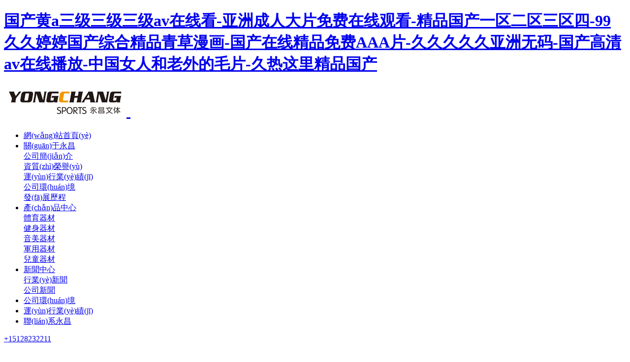

--- FILE ---
content_type: text/html
request_url: http://diwang8888.cn/product/122.html
body_size: 16754
content:
<!--Designed by Taiyuan subsidiary of CE Dongli Technology Group Co., Ltd.<br> If you have any comments or suggestions please send your E-mail to dm-taiyuan@300.cn -->
<!DOCTYPE html>
<html>
<head>
<meta charset="UTF-8" />
<title>&#49;&#56;&#20122;&#27954;&#65;&#86;&#26080;&#30721;&#25104;&#20154;&#44;&#22269;&#20135;&#22312;&#32447;&#25773;&#25918;&#26085;&#26412;&#44;&#20037;&#20037;&#65;&#86;&#26080;&#30721;&#31934;&#21697;&#20154;&#22971;&#31992;&#21015;</title>               
<meta name="keywords" content="&#49;&#56;&#20122;&#27954;&#65;&#86;&#26080;&#30721;&#25104;&#20154;&#44;&#22269;&#20135;&#22312;&#32447;&#25773;&#25918;&#26085;&#26412;&#44;&#20037;&#20037;&#65;&#86;&#26080;&#30721;&#31934;&#21697;&#20154;&#22971;&#31992;&#21015;" />
<meta name="description" content="&#49;&#56;&#20122;&#27954;&#65;&#86;&#26080;&#30721;&#25104;&#20154;&#44;&#22269;&#20135;&#22312;&#32447;&#25773;&#25918;&#26085;&#26412;&#44;&#20037;&#20037;&#65;&#86;&#26080;&#30721;&#31934;&#21697;&#20154;&#22971;&#31992;&#21015;&#44;&#20122;&#27954;&#65;&#86;&#40065;&#19997;&#19968;&#21306;&#20108;&#21306;&#19977;&#21306;&#13;&#44;&#22269;&#20135;&#21320;&#22812;&#20122;&#27954;&#31934;&#21697;&#22269;&#20135;&#25104;&#20154;&#23567;&#35828;&#13;&#44;&#97;&#118;&#20813;&#36153;&#35266;&#30475;&#32593;&#31449;" />
<meta name='viewport' content='width=1440' />
<link href="http://static201.yun300.cn/public/css/cecc/animate.css,iconfont.css,bootstrap.min.css,response.min.css?v=1723025282000&tenantId=195538&viewType=1" rel="stylesheet" type="text/css" />
<link href="http://static201.yun300.cn/css/site_impt_r.css?v=1723025282000&tenantId=195538&viewType=1" rel="stylesheet" type="text/css" />
<link href="http://static201.yun300.cn/css/ftmpl_impt_2eae197f-0a06-4af1-95d2-169e0e0014ee.css?v=1723025282000&tenantId=195538&viewType=1" rel="stylesheet" type="text/css" />

<link href="http://static201.yun300.cn/css/page_impt_blank0112111.css?v=1723025282000&tenantId=195538&viewType=1" rel="stylesheet" type="text/css" />
<link rel="shortcut icon" href="/favicon.ico" type="image/x-icon" />

<meta name='viewport' content='width=1440' />
<meta http-equiv="Cache-Control" content="no-transform" />
<script type="text/javascript">
    window.siteIsPc=true;
    window.foreignList= [];
    window.tenant = {"cdnFlag":"2","createTime":null,"domain":"diwang8888.cn","domainInfo":null,"foreign":false,"id":195538,"language":"zh_CN","mobileDomain":"","mobileStatus":8,"status":6,"templateCode":"core_response_site","tenantCode":"100001_2005235002","unittype":"100001","verify":"cc65cd770590c80c003e470542999cc8","mverify":""};
    window.commonShortUrl = ("http://www.ceurl.cn" == "") ? "" : "http://www.ceurl.cn" + "/";
    window.upgradeVersion="c24bff3ca468bdfc299145318c9768b2";
    var isxinnet = "false";
    window.noredirectCookieName = "_noredirect";
    var visittrack_siteId = "100001_2005235002";
    var visittrack_url = "";
    var gatherScripts = "";
    var unittype=window.tenant.unittype ;
    window.globalObj={};
    window.globalObj.isOpenSSL = false;
    
    if(!(unittype == '100009'||unittype == '100084' ||unittype == '100007' )){  
        window.intelligetJump={"identification":"false"};//智能跳轉(zhuǎn)
    }
    if(unittype == '100001'){
        window.getMultilingual={"website":"","switcher":"off"};//多語(yǔ)言和獲取網(wǎng)站url對(duì)象
    }

    try{
        var setDomain = window.location.hostname.replace("http://", "").replace("https://", "");
        if (setDomain.match(/[a-z]+/) != null) {
            var domainArr = setDomain.split(".");
            var preDomain=domainArr[domainArr.length - 2] + "."
                + domainArr[domainArr.length - 1];
            if(/(com|cn|org|net|xin|edu|ac)\..*/.test(preDomain)){
                preDomain=domainArr[domainArr.length - 3]+"."+domainArr[domainArr.length - 2] + "."
                    + domainArr[domainArr.length - 1];
            }
            document.domain = preDomain;
        }
    }catch(e){
        console.log(e);
    }

</script>
<script type="text/javascript" src="http://static201.yun300.cn/public/wgt/coreLibs/cecc/interwords/interwords_zh_CN.min.js,libs.min.js?v=c24bff3ca468bdfc299145318c9768b2&tenantId=195538&viewType=1"></script>
<script>
    $(function(){
        // 灰色主題
        if(!(unittype == '100009'||unittype == '100084' ||unittype == '100007' )){
            var qxurl = location.href.replace(location.origin,'')
            if(qxurl == '/' || qxurl == '') {
                var grayStatus = {"greySwitchStatus":"false"};
                var greySwitchStatusData = {};
                if(typeof(grayStatus) == 'string' && /^{/.test(grayStatus)){
                    greySwitchStatusData = JSON.parse(grayStatus);
                }else if(typeof(grayStatus) == 'object'){
                    greySwitchStatusData = grayStatus;
                }
                if(greySwitchStatusData && greySwitchStatusData.greySwitchStatus == 'true'){ 
                    $("html").css("cssText", "filter: progid:DXImageTransform.Microsoft.BasicImage(grayscale=1) !important");
                    $("html").css("cssText", "-webkit-filter: grayscale(100%) !important");
                }
            }
            // 飄窗
            require(['/public/cjgj/common.js'], function(){})
        }
    });
    if(!(window.tenant.unittype=='100084'||window.tenant.unittype=='100009')&&isFrontEnv()&&!window.noAuth){
        var qxurl = location.href.replace(location.origin,'')
        if(qxurl != '/') {
            $.ajax({
                url:'/comp/authtion.do',
                method:'get',
                data:{
                    url:qxurl
                },
                success:function(res){
                    if(res.status == 300 && res.data!=''){
                        window.location.href=res.data
                    }
                },
                error:function(err){
                    console.log(err);
                }
            }); 
        }
    }
</script><meta http-equiv="Cache-Control" content="no-transform" />
<meta http-equiv="Cache-Control" content="no-siteapp" />
<meta name="applicable-device" content="pc,mobile" />
<meta http-equiv="X-UA-Compatible" content="IE=edge,chrome=1" />
<meta name="viewport" content="width=device-width, initial-scale=1, user-scalable=no" />
<!--[if lt IE 9]> 
<script src="https://cdn.bootcss.com/html5shiv/3.7.2/html5shiv.min.js"></script>
<script src="https://cdn.bootcss.com/respond.js/1.4.2/respond.js"></script>
<![endif]-->
<link rel="stylesheet" href="/upload/css/swiper.min.css" />
<link rel="stylesheet" href="/upload/css/css.css" />
<link type="text/css" href="/upload/css/lv_animation.css?t=1768348735001" rel="stylesheet" />

<script src="/upload/js/swiper.min.js"></script>
<script type="text/javascript" src="/upload/js/lv_scrolled.js?t=1768348735001"></script>
  
  
  
  

<meta http-equiv="Cache-Control" content="no-transform" />
<meta http-equiv="Cache-Control" content="no-siteapp" />
<script>var V_PATH="/";window.onerror=function(){ return true; };</script>
</head>
<body data-pageid="b3f0fe08-dcf5-41c8-ab65-50b1caff8e4c" data-layout="flow" data-tmplid="2eae197f-0a06-4af1-95d2-169e0e0014ee">
<h1><a href="http://diwang8888.cn/">&#22269;&#20135;&#40644;&#97;&#19977;&#32423;&#19977;&#32423;&#19977;&#32423;&#97;&#118;&#22312;&#32447;&#30475;&#45;&#20122;&#27954;&#25104;&#20154;&#22823;&#29255;&#20813;&#36153;&#22312;&#32447;&#35266;&#30475;&#45;&#31934;&#21697;&#22269;&#20135;&#19968;&#21306;&#20108;&#21306;&#19977;&#21306;&#22235;&#45;&#57;&#57;&#20037;&#20037;&#23159;&#23159;&#22269;&#20135;&#32508;&#21512;&#31934;&#21697;&#38738;&#33609;&#28459;&#30011;&#45;&#22269;&#20135;&#22312;&#32447;&#31934;&#21697;&#20813;&#36153;&#65;&#65;&#65;&#29255;&#45;&#20037;&#20037;&#20037;&#20037;&#20037;&#20122;&#27954;&#26080;&#30721;&#45;&#22269;&#20135;&#39640;&#28165;&#97;&#118;&#22312;&#32447;&#25773;&#25918;&#45;&#20013;&#22269;&#22899;&#20154;&#21644;&#32769;&#22806;&#30340;&#27611;&#29255;&#45;&#20037;&#28909;&#36825;&#37324;&#31934;&#21697;&#22269;&#20135;</a></h1><div id="oe9gu" class="pl_css_ganrao" style="display: none;"><sup id="oe9gu"></sup><ruby id="oe9gu"></ruby><samp id="oe9gu"></samp><abbr id="oe9gu"><kbd id="oe9gu"><font id="oe9gu"><tr id="oe9gu"></tr></font></kbd></abbr><span id="oe9gu"><dl id="oe9gu"></dl></span><th id="oe9gu"></th><fieldset id="oe9gu"><style id="oe9gu"><table id="oe9gu"></table></style></fieldset><fieldset id="oe9gu"><th id="oe9gu"><center id="oe9gu"></center></th></fieldset><noscript id="oe9gu"><center id="oe9gu"><dl id="oe9gu"><optgroup id="oe9gu"></optgroup></dl></center></noscript><tbody id="oe9gu"><strong id="oe9gu"><small id="oe9gu"><td id="oe9gu"></td></small></strong></tbody><table id="oe9gu"></table><font id="oe9gu"><p id="oe9gu"></p></font><acronym id="oe9gu"></acronym><label id="oe9gu"></label><ul id="oe9gu"></ul><label id="oe9gu"><ul id="oe9gu"></ul></label><s id="oe9gu"><u id="oe9gu"><menuitem id="oe9gu"></menuitem></u></s><option id="oe9gu"><dd id="oe9gu"></dd></option><span id="oe9gu"></span><strike id="oe9gu"><em id="oe9gu"><address id="oe9gu"><s id="oe9gu"></s></address></em></strike><tr id="oe9gu"><progress id="oe9gu"><label id="oe9gu"><button id="oe9gu"></button></label></progress></tr><em id="oe9gu"></em><center id="oe9gu"></center><td id="oe9gu"></td><cite id="oe9gu"></cite><tr id="oe9gu"></tr><blockquote id="oe9gu"></blockquote><cite id="oe9gu"></cite><rt id="oe9gu"></rt><tr id="oe9gu"></tr><em id="oe9gu"></em><pre id="oe9gu"></pre><rp id="oe9gu"></rp><form id="oe9gu"></form><dl id="oe9gu"></dl><meter id="oe9gu"></meter><var id="oe9gu"></var><sub id="oe9gu"></sub><s id="oe9gu"></s><noframes id="oe9gu"></noframes><p id="oe9gu"></p><center id="oe9gu"><source id="oe9gu"></source></center><legend id="oe9gu"><abbr id="oe9gu"><dfn id="oe9gu"></dfn></abbr></legend><table id="oe9gu"></table><sub id="oe9gu"></sub><legend id="oe9gu"><optgroup id="oe9gu"><em id="oe9gu"></em></optgroup></legend><meter id="oe9gu"></meter><nobr id="oe9gu"></nobr><form id="oe9gu"></form><legend id="oe9gu"><dfn id="oe9gu"><pre id="oe9gu"><td id="oe9gu"></td></pre></dfn></legend></div>
	<div   id="xx0xj99zy"   class="main pagebox"><div   class="xx0xj99zy"   id="w_grid-1562224470576" class="w_grid-000"><div   id="xx0xj99zy"   class="w_grid signal">   <div   id="xx0xj99zy"   class="e_box e_box-000 p_gridbox">         <div   class="xx0xj99zy"   id="content_box-1562224470576-0" class="e_box e_box-000 d_gridCell_0 p_gridCell"><div   class="xx0xj99zy"   id="c_portalResnav_main-15622286198346388" class="c_portalResnav_main-01001"> 
<script type="text/javascript" src="http://dfs.yun300.cn/group1/M00/16/A8/rBQBG1zaKjeEZqnoAAAAAIaDhfQ3178.js"></script>
<script type="text/javascript" src="http://dfs.yun300.cn/group1/M00/16/5A/rBQBG1zEYY2ENWyFAAAAAMkBaKg1347.js"></script>


<!-- PC導(dǎo)航 -->
<div   id="xx0xj99zy"   class="pc_nav">

<header class="header1 f-cb">
	<div   id="xx0xj99zy"   class="header-left f-cb">
		<h1 class="fl">
			<a href="/">
				<img class="img1" src="/img/rr55.jpg" alt="logo" />
				<img class="img2" src="/img/rr55.png" alt="logo" />
			</a>
		</h1>
		<nav class="fr">
			<ul class="f-cb">
								<li id="xx0xj99zy"    class="hvr-left subnav2 js-m js-m-2">
					<a class="home-dec" href="/">網(wǎng)站首頁(yè)</a>
									</li>
								<li id="xx0xj99zy"    class="hvr-left subnav2 js-m js-m-2">
					<a class="home-dec" href="/blank0.html">關(guān)于永昌</a>
										<div   id="xx0xj99zy"   class="nav-sub">
						<div   id="xx0xj99zy"   class="n-nav-sub">
														<a href="/blank0.html">公司簡(jiǎn)介<div   id="xx0xj99zy"   class="nav-arrow icon-up iconfont"></div></a>
														<a href="/blank01121.html">資質(zhì)榮譽(yù)<div   id="xx0xj99zy"   class="nav-arrow icon-up iconfont"></div></a>
														<a href="/blank01121111.html">運(yùn)行業(yè)績(jī)<div   id="xx0xj99zy"   class="nav-arrow icon-up iconfont"></div></a>
														<a href="/blank0112.html">公司環(huán)境<div   id="xx0xj99zy"   class="nav-arrow icon-up iconfont"></div></a>
														<a href="/blank011211111.html">發(fā)展歷程<div   id="xx0xj99zy"   class="nav-arrow icon-up iconfont"></div></a>
													</div>
					</div>
									</li>
								<li id="xx0xj99zy"    class="hvr-left subnav2 js-m js-m-2">
					<a class="home-dec" href="/blank011211.html">產(chǎn)品中心</a>
										<div   id="xx0xj99zy"   class="nav-sub">
						<div   id="xx0xj99zy"   class="n-nav-sub">
														<a href="/product/13/">體育器材<div   id="xx0xj99zy"   class="nav-arrow icon-up iconfont"></div></a>
														<a href="/product/14/">健身器材<div   id="xx0xj99zy"   class="nav-arrow icon-up iconfont"></div></a>
														<a href="/product/15/">音美器材<div   id="xx0xj99zy"   class="nav-arrow icon-up iconfont"></div></a>
														<a href="/product/16/">軍用器材<div   id="xx0xj99zy"   class="nav-arrow icon-up iconfont"></div></a>
														<a href="/product/19/">兒童器材<div   id="xx0xj99zy"   class="nav-arrow icon-up iconfont"></div></a>
													</div>
					</div>
									</li>
								<li id="xx0xj99zy"    class="hvr-left subnav2 js-m js-m-2">
					<a class="home-dec" href="/blank011.html">新聞中心</a>
										<div   id="xx0xj99zy"   class="nav-sub">
						<div   id="xx0xj99zy"   class="n-nav-sub">
														<a href="/blank011.html">行業(yè)新聞<div   id="xx0xj99zy"   class="nav-arrow icon-up iconfont"></div></a>
														<a href="/blank011.html">公司新聞<div   id="xx0xj99zy"   class="nav-arrow icon-up iconfont"></div></a>
													</div>
					</div>
									</li>
								<li id="xx0xj99zy"    class="hvr-left subnav2 js-m js-m-2">
					<a class="home-dec" href="/blank0112.html">公司環(huán)境</a>
									</li>
								<li id="xx0xj99zy"    class="hvr-left subnav2 js-m js-m-2">
					<a class="home-dec" href="/blank01121111.html">運(yùn)行業(yè)績(jī)</a>
									</li>
								<li id="xx0xj99zy"    class="hvr-left subnav2 js-m js-m-2">
					<a class="home-dec" href="/blank01.html">聯(lián)系永昌</a>
									</li>
							</ul>
		</nav>
	</div>
	<div   id="xx0xj99zy"   class="header-right f-cb">
        <!--<div   id="xx0xj99zy"   class="search-btn iconfont icon-search1"></div>-->
        <div   id="xx0xj99zy"   class="head_lan">
            <div   id="xx0xj99zy"   class="lan_tel"><i class="iconfont"></i><a href="tel:+86-15128232211">+15128232211</a></div>
          <!--<div   id="xx0xj99zy"   class="lan"><i class="iconfont"></i><a >CN</a> | <a >EN</a></div>-->
          </div>
	</div>
</header>
  </div>
<!--PC導(dǎo)航結(jié)束-->



<!--MO導(dǎo)航-->
<div   id="xx0xj99zy"   class="header2">
	<div   id="xx0xj99zy"   class="main-wrap f-cb">
		<h1 class="logo fl">
			<a href="/">
				<img src="/img/rr55.jpg" alt="logo" />
			</a>
		</h1>
		<div   id="xx0xj99zy"   class="nav-btn fr">
			<span id="xx0xj99zy"    class="line line1"></span>
			<span id="xx0xj99zy"    class="line line2"></span>
			<span id="xx0xj99zy"    class="line line3"></span>
		</div>
	</div>
	<div   id="xx0xj99zy"   class="sub-menu">
		<ul>
						<li id="xx0xj99zy"    class="js-m-3">
				<a class="tit sub-tit" href="/">網(wǎng)站首頁(yè)</a>
           							</li>
						<li id="xx0xj99zy"    class="js-m-3">
				<a class="tit sub-tit" href="/blank0.html">關(guān)于永昌</a>
                      <i class="jt"></i>
           								<div   id="xx0xj99zy"   class="sec-list">
              					<p>
						<a href="/blank0.html">公司簡(jiǎn)介</a>
					</p>
              					<p>
						<a href="/blank01121.html">資質(zhì)榮譽(yù)</a>
					</p>
              					<p>
						<a href="/blank01121111.html">運(yùn)行業(yè)績(jī)</a>
					</p>
              					<p>
						<a href="/blank0112.html">公司環(huán)境</a>
					</p>
              					<p>
						<a href="/blank011211111.html">發(fā)展歷程</a>
					</p>
              				</div>
							</li>
						<li id="xx0xj99zy"    class="js-m-3">
				<a class="tit sub-tit" href="/blank011211.html">產(chǎn)品中心</a>
                      <i class="jt"></i>
           								<div   id="xx0xj99zy"   class="sec-list">
              					<p>
						<a href="/product/13/">體育器材</a>
					</p>
              					<p>
						<a href="/product/14/">健身器材</a>
					</p>
              					<p>
						<a href="/product/15/">音美器材</a>
					</p>
              					<p>
						<a href="/product/16/">軍用器材</a>
					</p>
              					<p>
						<a href="/product/19/">兒童器材</a>
					</p>
              				</div>
							</li>
						<li id="xx0xj99zy"    class="js-m-3">
				<a class="tit sub-tit" href="/blank011.html">新聞中心</a>
                      <i class="jt"></i>
           								<div   id="xx0xj99zy"   class="sec-list">
              					<p>
						<a href="/blank011.html">行業(yè)新聞</a>
					</p>
              					<p>
						<a href="/blank011.html">公司新聞</a>
					</p>
              				</div>
							</li>
						<li id="xx0xj99zy"    class="js-m-3">
				<a class="tit sub-tit" href="/blank0112.html">公司環(huán)境</a>
           							</li>
						<li id="xx0xj99zy"    class="js-m-3">
				<a class="tit sub-tit" href="/blank01121111.html">運(yùn)行業(yè)績(jī)</a>
           							</li>
						<li id="xx0xj99zy"    class="js-m-3">
				<a class="tit sub-tit" href="/blank01.html">聯(lián)系永昌</a>
           							</li>
			      
        <li id="xx0xj99zy"    class="js-m-3 animate">
			 <!--<a class="tit search-btn" href="javaScript:;">搜索 Search</a>-->
         <!--<div   id="xx0xj99zy"   class="mo_tel"><i class="iconfont"></i>全國(guó)服務(wù)熱線：+86-15128232211</div>-->
          <!--<a class="tit sub-tit" href="/">中文版</a>
		  </li>
        <li id="xx0xj99zy"    class="js-m-3 animate">
          <a class="tit sub-tit" href="/">ENGLISH</a>-->
		  </li>

		</ul>

	</div>
</div>
<div   id="xx0xj99zy"   class="search-bg"></div>
<!--MO導(dǎo)航結(jié)束-->

<!--SEARCH 彈出層-->
<div   id="xx0xj99zy"   class="c-mask-overlay"></div>
<div   id="xx0xj99zy"   class="search-alert">
	<span id="xx0xj99zy"    class="close iconfont icon-close"></span>
	<div   id="xx0xj99zy"   class="cent-form iconfont icon-search1">
		<form action="http://www.filtermade.cn/search_result.html?searchCategory=product&" method="GET" id="pro-ser-frm">
			<input class="fl tex" type="text" id="news_search_word" name="keyword" value="" placeholder="請(qǐng)輸入搜索內(nèi)容"
				onblur="if(!value){value=defaultValue;}" onfocus="if(value==defaultValue){value='';}">
			<input class="fr sub-butn" type="submit" id="lv_search" value="ENTER">
		</form>
	</div>
</div>
<!--SEARCH 彈出層結(jié)束-->


<script>
	$(function () {
      
       var _li =$('.header2 .sub-menu ul').children('.js-m-3');
       _li.each(function(i, e) {
           $(this).addClass('delay0'+(i+1));
       });
      
      
	  $(".mobile-nav-click a").on("click",function(){
			$(".header2 .nav-btn").removeClass('hover');
		    $(".header2 .nav-btn").removeClass('active');
		    $(".header2 .nav-btn").children('.line1').stop(true,true).transition({rotate: 0}, 300);
		    $(".header2 .nav-btn").children('.line2').stop(true,true).fadeIn(300);
		    $(".header2 .nav-btn").children('.line3').stop(true,true).transition({rotate: 0}, 300);
		    $(".header2 .nav-btn").parent(".main-wrap").siblings('.sub-menu').stop().fadeOut();
		    $("header .list-cont").removeClass('active');
		    $("body,html").stop(true,true).removeClass('ovh-f');
		    $(".search-bg").stop(true,true).fadeOut();
		    $(".header2").removeClass('active');
		    $(".sub-menu li").removeClass("animate");

		    var target = $(this).attr('href');
	        var target_top = $(target).offset().top;
	        $('html,body').animate({
	            scrollTop : target_top
	        },600, 'easeInOutQuad');
	        return false;
		})
      
      
      	$(window).scroll(function(){
        if ($(window).scrollTop() > 0) {
            $(".header1").addClass("active");
        }else{
            $(".header1").removeClass("active");
        }
	  })

$(".header2 .sub-menu .js-m-3").click(function () {
	$(this).children("div.sec-list").slideToggle('slow').end().find('.jt')
			.toggleClass('jtRote');
	$(this).siblings('li').children('.sec-list').slideUp('slow').end().find('.jt')
			.removeClass('jtRote');
});
		$(".search-btn").on('click', function () {
			$(".search-alert").addClass("active");
		});
		$(".search-alert .close").on('click', function () {
			$(".search-alert").removeClass("active");
		});
		indexnav();
		function indexnav() {
			$(".header1 .subnav").hover(function () {
				$(".nav").addClass("on");
				var k = $(this).index();
			}, function () {
				$(".pc-sub-nav").stop(true, false).slideUp(300);
				var k = $(this).index();
				$(".pc-sub-nav").hover(function () {
					$(".pc-sub-nav").stop(true, false).slideDown(300);
					$(".subnav").eq(k).addClass("cur").siblings(".subnav").removeClass("cur");
				}, function () {
					$(".subnav").removeClass("cur");
					$(".pc-sub-nav").stop(true, false).slideUp(300);
				});
			})
			$(".header1 .subnav2").hover(function () {
				$(this).find(".nav-sub").addClass("active").parents(".subnav2").siblings().find(".nav-sub").removeClass("active");
			}, function () {
				$(this).find(".nav-sub").removeClass("active");
			})
		}
	})
</script>

<input type="hidden" class="nav_main_navId" value="&navId=${navId}&compId=portalResnav_main-15622286198346388" />
<script>$("div[id^='c_']").attr("loaded","true")</script>
</div><div   class="xx0xj99zy"   id="w_grid-1593402145187" class="w_grid-000"><div   id="xx0xj99zy"   class="w_grid signal">   <div   id="xx0xj99zy"   class="e_box e_box-000 p_gridbox">         <div   class="xx0xj99zy"   id="content_box-1593402145187-0" class="e_box e_box-000 d_gridCell_0 p_gridCell"><div   class="xx0xj99zy"   id="c_portalResEbizads_banner-15934021469384448" class="c_portalResEbizads_banner-01001"> 

<div   id="xx0xj99zy"   class="bannerBox">
    <div   id="xx0xj99zy"   class=" swiper-container wyz-banner-container">
        <div   id="xx0xj99zy"   class="swiper-wrapper">
                                                <div   id="xx0xj99zy"   class="swiper-slide">
                <a href="" target="_blank">
                    <div   id="xx0xj99zy"   class="content">
                        <!-- Pc端 -->
                        	 <img src="http://img201.yun300.cn/repository/image/51ad6758-01ce-4ebc-affa-1aa0178122cd.jpg?tenantId=195538&viewType=1" class='pc_pic scalePic' title='6'
                        alt='banner' />
	                        <!-- Mo端 -->
                        	 <img src="http://img201.yun300.cn/repository/image/51ad6758-01ce-4ebc-affa-1aa0178122cd.jpg?tenantId=195538&viewType=1" class='mo_pic scalePic' title='6'
                        alt='banner' />
	                    </div>
                </a>
            </div>
                                                <div   id="xx0xj99zy"   class="swiper-slide">
                <a href="" target="_blank">
                    <div   id="xx0xj99zy"   class="content">
                        <!-- Pc端 -->
                        	 <img src="http://img201.yun300.cn/repository/image/37384a12-e704-4224-a073-fb9c202604ce.png?tenantId=195538&viewType=1" class='pc_pic scalePic' title='5'
                        alt='banner' />
	                        <!-- Mo端 -->
                        	 <img src="http://img201.yun300.cn/repository/image/a549c2a7-181c-4fe0-87f9-84aad11ca2ab.jpg?tenantId=195538&viewType=1" class='mo_pic scalePic' title='5'
                        alt='banner' />
	                    </div>
                </a>
            </div>
                                                <div   id="xx0xj99zy"   class="swiper-slide">
                <a href="" target="_blank">
                    <div   id="xx0xj99zy"   class="content">
                        <!-- Pc端 -->
                        	 <img src="http://img201.yun300.cn/repository/image/db685b56-d71d-4875-9a97-4845fc0a4cfa.jpg?tenantId=195538&viewType=1" class='pc_pic scalePic' title='1'
                        alt='banner' />
	                        <!-- Mo端 -->
                        	 <img src="http://img201.yun300.cn/repository/image/81dc0361-804d-4d69-8d95-8888549d0f6f.jpg?tenantId=195538&viewType=1" class='mo_pic scalePic' title='1'
                        alt='banner' />
	                    </div>
                </a>
            </div>
                    </div>
        <div   id="xx0xj99zy"   class="pagination banner-pagination"></div>
    </div>
    <!-- 切換按鈕 -->
    <div   id="xx0xj99zy"   class="swiper-button btn-prev">
        <i class="iconfont">&#xe6b0;</i>
    </div>
    <div   id="xx0xj99zy"   class="swiper-button btn-next">
        <i class="iconfont">&#xe6af;</i>
    </div>
</div>
<script type="text/javascript" src="http://dfs.yun300.cn/group1/M00/17/D6/rBQBHF0t2j2EOlsxAAAAAO-8cyI5368.js"></script>
<script>
    $("div[id^='c_portalResEbizads_banner']").attr("loaded", "true");
    $(function () {
        if (isFrontEnv()) {
            // 插件引用
            var bannerSwiper = new Swiper('#c_portalResEbizads_banner-15934021469384448 .wyz-banner-container', {
                autoplay: {
                    delay: 2000,
                    stopOnLastSlide: false,
                    disableOnInteraction: false,
                },
                speed: 1000,
                loop: true,
                // 前進(jìn)后退按鈕
                navigation: {
                    nextEl: '#c_portalResEbizads_banner-15934021469384448 .btn-next ',
                    prevEl: '#c_portalResEbizads_banner-15934021469384448 .btn-prev ',
                },
                // 分頁(yè)
                pagination: {
                    el: '#c_portalResEbizads_banner-15934021469384448 .pagination',
                    // 點(diǎn)擊控制輪播
                    clickable: true,
                },
                on: {
                    init: change1,
                    autoplay: change1,
                    click: change1,
                    resize: change1,
                }

            });

            function change1() {
                var idx = this.activeIndex,
                    H;
                if (document.body.clientWidth > 768) {
                    H = $('#c_portalResEbizads_banner-15934021469384448 .bannerBox').find('.swiper-slide').eq(idx).find(".pc_pic").height() - 20;
                } else {
                    H = $('#c_portalResEbizads_banner-15934021469384448 .bannerBox').find('.swiper-slide').eq(idx).find(".mo_pic").height() - 20;
                }
                $('#c_portalResEbizads_banner-15934021469384448 .bannerBox').height(H);
            }
        }
    })
</script>
<input class="requsetParam" type="hidden" value="" />
<input type="hidden" class="requsetID" data-ename="可視化配置" value="&columnId=1" />

</div></div>       </div>  </div></div><div   class="xx0xj99zy"   id="w_grid-1593335224981" class="w_grid-000" data-tmpleditable="editable"><div   id="xx0xj99zy"   class="w_grid signal">   <div   id="xx0xj99zy"   class="e_box e_box-000 p_gridbox">         <div   class="xx0xj99zy"   id="content_box-1593335224981-0" class="e_box e_box-000 d_gridCell_0 p_gridCell ND_empty" data-editablecontent="1593335224981"><div   class="xx0xj99zy"   id="w_grid-1593400626504" class="w_grid-000"><div   id="xx0xj99zy"   class="w_grid signal">   <div   id="xx0xj99zy"   class="e_box e_box-000 p_gridbox">         <div   class="xx0xj99zy"   id="content_box-1593400626504-0" class="e_box e_box-000 d_gridCell_0 p_gridCell"><div   class="xx0xj99zy"   id="w_grid-1593400626514" class="w_grid-000"><div   id="xx0xj99zy"   class="w_grid signal">   <div   id="xx0xj99zy"   class="e_box e_box-000 p_gridbox">         <div   class="xx0xj99zy"   id="content_box-1593400626514-0" class="e_box e_box-000 d_gridCell_0 p_gridCell"><div   class="xx0xj99zy"   id="w_grid-1593400626524" class="w_grid-000"><div   id="xx0xj99zy"   class="w_grid signal">   <div   id="xx0xj99zy"   class="e_box e_box-000 p_gridbox">         <div   class="xx0xj99zy"   id="content_box-1593400626524-0" class="e_box e_box-000 d_gridCell_0 p_gridCell"></div>       </div>  </div></div><div   class="xx0xj99zy"   id="w_grid-1593400626534" class="w_grid-000"><div   id="xx0xj99zy"   class="w_grid signal">   <div   id="xx0xj99zy"   class="e_box e_box-000 p_gridbox">         <div   class="xx0xj99zy"   id="content_box-1593400626534-0" class="e_box e_box-000 d_gridCell_0 p_gridCell"><div   class="xx0xj99zy"   id="w_grid-1593400626544" class="w_grid-000"><div   id="xx0xj99zy"   class="w_grid signal">   <div   id="xx0xj99zy"   class="e_box e_box-000 p_gridbox">         <div   class="xx0xj99zy"   id="content_box-1593400626544-0" class="e_box e_box-000 d_gridCell_0 p_gridCell"></div>       </div>  </div></div><div   class="xx0xj99zy"   id="w_grid-1593400734914" class="w_grid-000"><div   id="xx0xj99zy"   class="w_grid signal">   <div   id="xx0xj99zy"   class="e_box e_box-000 p_gridbox">         <div   class="xx0xj99zy"   id="content_box-1593400734914-0" class="e_box e_box-000 d_gridCell_0 p_gridCell"><div   class="xx0xj99zy"   id="w_grid-1593411176858" class="w_grid-000"><div   id="xx0xj99zy"   class="w_grid signal">   <div   id="xx0xj99zy"   class="e_box e_box-000 p_gridbox">         <div   class="xx0xj99zy"   id="content_box-1593411176858-0" class="e_box e_box-000 d_gridCell_0 p_gridCell"><div   class="xx0xj99zy"   id="c_portalResProduct_category-15934111785497054" class="c_portalResProduct_category-01001"> 

<!-- 分類盒子開始 -->
<div   id="xx0xj99zy"   class="cateBox">
    <!-- 分類項(xiàng)開始 -->
    <ul class="cate1">
                        <li id="xx0xj99zy"    class="cateListBox li1">
            <h3 class="cateNameH3 ">
                <a class="cateName1 cateName" href="/product/13/" target="_self">體育器材
                </a>
            </h3>
        </li>
                        <li id="xx0xj99zy"    class="cateListBox li1">
            <h3 class="cateNameH3 ">
                <a class="cateName1 cateName" href="/product/14/" target="_self">健身器材
                </a>
            </h3>
        </li>
                        <li id="xx0xj99zy"    class="cateListBox li1">
            <h3 class="cateNameH3 ">
                <a class="cateName1 cateName" href="/product/15/" target="_self">音美器材
                </a>
            </h3>
        </li>
                        <li id="xx0xj99zy"    class="cateListBox li1">
            <h3 class="cateNameH3 ">
                <a class="cateName1 cateName" href="/product/16/" target="_self">軍用器材
                </a>
            </h3>
        </li>
                        <li id="xx0xj99zy"    class="cateListBox li1">
            <h3 class="cateNameH3 ">
                <a class="cateName1 cateName" href="/product/19/" target="_self">兒童器材
                </a>
            </h3>
        </li>
            </ul>
    <!-- 分類項(xiàng)結(jié)束 -->
</div>
<!-- 分類盒子結(jié)束 -->

<script>
  $("div[id^='c_portalResProduct_category']").attr("loaded","true")
</script>

</div><div   class="xx0xj99zy"   id="c_portalResProduct_detail-15936595236995555" class="c_portalResProduct_detail-04001"> 
<!-- 商品名稱屬性項(xiàng) -->
<input type="hidden" class="detailUrl" value="&id=122&appId=2">

<div   id="xx0xj99zy"   class="e_box d_ProductDetail p_ProductDetail" data-ename="產(chǎn)品詳情框架">
    <!--左邊結(jié)構(gòu)-->
    <div   id="xx0xj99zy"   class="e_box p_imagesA c_portalResProduct_detail-15936595236995555-js" data-ename="產(chǎn)品詳情容器">
        <div   id="xx0xj99zy"   class="c_portalResProduct_detail-15936595236995555-imgjs c_p_dev_imgListPC" data-innerdismoveable></div>
        <div   id="xx0xj99zy"   class="c_p_dev_imgListMO swiper-container">
            <div   id="xx0xj99zy"   class="swiper-wrapper"></div>
            <div   id="xx0xj99zy"   class="iconBox"><i class="icon_index">1</i>/<span id="xx0xj99zy"    class="icon-num">1</span></div>
        </div>
        <div   id="xx0xj99zy"   class="e_box p_assist" data-ename="互動(dòng)信息組">
            <!--瀏覽量-->
                        <div   id="xx0xj99zy"   class="e_box p_ViewBox" data-infoid="122" data-ename="瀏覽數(shù)量信息區(qū)">
                <div   id="xx0xj99zy"   class="e_title p_AssistNameB" data-ename="瀏覽數(shù)量引導(dǎo)標(biāo)題">
                    <div   id="xx0xj99zy"   class="font"> <i class="iconfont"></i>瀏覽量:</div>
                </div>
                <div   id="xx0xj99zy"   class="e_title p_view" data-ename="瀏覽數(shù)量">
                    <div   id="xx0xj99zy"   class="font"> <i class="iconfont"></i> 1000</div>
                </div>
            </div>
                    </div>
    </div>
    <!--右邊結(jié)構(gòu)-->
    <div   id="xx0xj99zy"   class="e_box p_ProInfo" data-ename="主要信息區(qū)">
        <div   id="xx0xj99zy"   class="e_box p_content borderB_dividers" data-ename="重要信息區(qū)">
            <!--產(chǎn)品名稱名稱和標(biāo)題開始-->
                        <div   id="xx0xj99zy"   class="e_box d_ProName p_ProName" data-ename="標(biāo)題區(qū)">
                <h1 class="e_title d_Title p_Title h2" data-ename="名稱">
                    <div   id="xx0xj99zy"   class="font"> <i class="iconfont"></i>JC-001單人擋板機(jī)</div>
                </h1>
            </div>
                        <!--產(chǎn)品名稱名稱和標(biāo)題結(jié)束-->
            <!--概要開始-->
                        <div   id="xx0xj99zy"   class="e_box d_ProSummary p_ProSummary" data-ename="概要描述區(qū)">
                <article class="e_article d_summary p_summary" data-ename="概要描述">
                    規(guī)格：1600*1600*1800mm<br/>
功能：增強(qiáng)腹外科肌肉力量及腰部柔韌性活動(dòng)腰椎關(guān)節(jié)及下肢經(jīng)絡(luò)
                </article>
            </div>
                        <!--概要結(jié)束-->
            <!--批發(fā)價(jià)市場(chǎng)價(jià)開始-->
            <div   id="xx0xj99zy"   class="e_box d_PriceBox p_PriceBox background_skuBg" data-ename="價(jià)格信息區(qū)">
                                                <div   id="xx0xj99zy"   class="e_box d_SalePriceBox p_SalePriceBox" data-ename="批發(fā)價(jià)格信息區(qū)">
                    <div   id="xx0xj99zy"   class="e_title d_nameG p_nameG" data-ename="批量?jī)r(jià)引導(dǎo)標(biāo)題">
                        <div   id="xx0xj99zy"   class="font">零售價(jià)</div>
                    </div>
                    <div   id="xx0xj99zy"   class="e_title d_SalePrice p_SalePrice price" data-ename="批發(fā)價(jià)">
                        <div   id="xx0xj99zy"   class="font">0.0</div>
                    </div>
                    <div   id="xx0xj99zy"   class="e_title d_unit p_unit" data-ename="計(jì)量單位">
                        <div   id="xx0xj99zy"   class="font">Yuan</div>
                    </div>
                </div>
                                                                                <div   id="xx0xj99zy"   class="e_box d_MarketPriceBox p_MarketPriceBox" data-ename="市場(chǎng)價(jià)格信息區(qū)">
                    <div   id="xx0xj99zy"   class="e_title d_nameH p_nameH" data-ename="市場(chǎng)價(jià)引導(dǎo)標(biāo)題">
                        <div   id="xx0xj99zy"   class="font">市場(chǎng)價(jià)</div>
                    </div>
                    <div   id="xx0xj99zy"   class="e_title d_MarketPrice p_MarketPrice" data-ename="市場(chǎng)價(jià)">
                        <div   id="xx0xj99zy"   class="font"></i>0.0</div>
                    </div>
                    <div   id="xx0xj99zy"   class="e_title d_unitA p_unitA" data-ename="計(jì)量單位">
                        <div   id="xx0xj99zy"   class="font">元</div>
                    </div>
                </div>
                                                <!--瀏覽量-->
                                <div   id="xx0xj99zy"   class="e_box p_ViewBox" data-infoid="122" data-ename="瀏覽數(shù)量信息區(qū)">
                    <div   id="xx0xj99zy"   class="e_title p_AssistNameB" data-ename="瀏覽數(shù)量引導(dǎo)標(biāo)題">
                        <div   id="xx0xj99zy"   class="font"> <i class="iconfont"></i>瀏覽量:</div>
                    </div>
                    <div   id="xx0xj99zy"   class="e_title p_view" data-ename="瀏覽數(shù)量">
                        <div   id="xx0xj99zy"   class="font"> <i class="iconfont"></i> 1000</div>
                    </div>
                </div>
                            </div>
            <!--批發(fā)價(jià)市場(chǎng)價(jià)結(jié)束-->
                        <div   id="xx0xj99zy"   class="e_box d_NumBox p_NumBox js_showCode" data-ename="編號(hào)區(qū)">
                <div   id="xx0xj99zy"   class="e_title d_nameC p_nameC" data-ename="編號(hào)引導(dǎo)標(biāo)題">
                    <div   id="xx0xj99zy"   class="font">產(chǎn)品編號(hào)</div>
                </div>
                <div   id="xx0xj99zy"   class="e_title d_num p_num js_code" data-ename="編號(hào)">
                    <div   id="xx0xj99zy"   class="font"></div>
                </div>
            </div>
                        <!--產(chǎn)品編號(hào)名稱和標(biāo)題結(jié)束-->
            <!--所屬分類-->
            <!--所屬分類顯示一個(gè)分類-->
            <!--             <div   id="xx0xj99zy"   class="e_box d_SortName p_SortName" data-ename="分類信息區(qū)">
                <div   id="xx0xj99zy"   class="e_title d_nameD p_nameD" data-ename="分類引導(dǎo)標(biāo)題">
                    <div   id="xx0xj99zy"   class="font">所屬分類</div>
                </div>
                                                <a href="/product/14/" class="e_link d_linkA p_linkA" target="_blank">
                    <div   id="xx0xj99zy"   class="e_title d_sort p_sort" data-ename="分類名稱">
                        <div   id="xx0xj99zy"   class="font"> <i class="iconfont"></i>健身器材</div>
                    </div>
                </a>
            </div>
             -->
            <!--所屬分類顯示一個(gè)分類-->
            <!--所屬分類顯示全部分類-->
                        
            <div   id="xx0xj99zy"   class="e_box d_SortName p_SortName" data-ename="分類信息區(qū)">
                <div   id="xx0xj99zy"   class="e_title d_nameD p_nameD" data-ename="分類引導(dǎo)標(biāo)題">
                    <div   id="xx0xj99zy"   class="font">所屬分類</div>
                </div>
                                                                <a href="/product/14/" class="e_link d_linkA p_linkA" target="_blank">
                    <div   id="xx0xj99zy"   class="e_title d_sort p_sort" data-ename="分類名稱">
                        <div   id="xx0xj99zy"   class="font"> <i class="iconfont"></i>健身器材</div>
                    </div>
                </a>
                            </div>
           
                        <!--所屬分類顯示全部分類-->
            <!--所屬分類結(jié)束-->
            <!--選擇顏色開始-->
            <div   id="xx0xj99zy"   class="e_box p_products"></div>
            <!--選擇顏色結(jié)束-->
            <!--數(shù)量增加刪減開始-->
            <div   id="xx0xj99zy"   class='e_box d_NumberBox p_NumberBox_'>
                <div   id="xx0xj99zy"   class='e_title d_nameM p_nameM_'>
                    <div   id="xx0xj99zy"   class="font">
                        數(shù)量                    </div>
                </div>
                <div   id="xx0xj99zy"   class="e_btn d_minus p_minus border_default background_form">
                    <div   id="xx0xj99zy"   class="font">-</div>
                </div>
                <input id="buyNum" name="name" type="text" class='e_input d_input p_input border_default' value="1">
                <div   id="xx0xj99zy"   class="e_btn d_plus p_plus border_default background_form">
                    <div   id="xx0xj99zy"   class="font">+</div>
                </div>
                                                <div   id="xx0xj99zy"   class="e_title d_nameO p_nameO" data-ename="庫(kù)存引導(dǎo)標(biāo)題">
                    <div   id="xx0xj99zy"   class="font">庫(kù)存:</div>
                </div>
                                <div   id="xx0xj99zy"   class="e_title d_numA p_numA js_stockNum" data-ename="庫(kù)存數(shù)量">
                    <div   id="xx0xj99zy"   class="font">0</div>
                </div>
                                            </div>
        </div>
        <!--按鈕開始-->
        <div   id="xx0xj99zy"   class="e_box p_interaction" data-ename="互動(dòng)按鈕區(qū)">
            <!-- 詢價(jià)和產(chǎn)品比較浮動(dòng)框需要的數(shù)據(jù) -->
            <input type="hidden" class="js_compareFloatData" id="122" name="JC-001單人擋板機(jī)" templateId="1" image="repository/image/WMZwS773Q8W_EygJ6RQJyg.jpg_135x135f.jpg">
                                                                                            <div   id="xx0xj99zy"   class="Prodownload hide">
                    </div>
                                        <!-- 購(gòu)物車 -->
        <div   id="xx0xj99zy"   class="e_box p_shopCartBox dom_mo" data-ename="購(gòu)物車容器">
            <div   id="xx0xj99zy"   class="e_box p_shopCart h1" data-ename="購(gòu)物車">
                <div   id="xx0xj99zy"   class="font">
                    <i class="iconfont">&#xe693;</i>
                </div>
            </div>
            <!-- 數(shù)量 -->
            <div   id="xx0xj99zy"   class="e_box p_shopCartNum background_shopCart color_horizon h6" data-ename="購(gòu)物車數(shù)量">
                <div   id="xx0xj99zy"   class="font">1</div>
            </div>
            <!-- 數(shù)量 結(jié)束 -->
        </div>
        <!-- 購(gòu)物車 結(jié)束 -->
    </div>
    <!--按鈕結(jié)束-->
</div>
<div   id="xx0xj99zy"   class="e_box d_DescriptionBoxA p_DescriptionBoxA " data-ename="詳情信息區(qū)">
    <!--切換標(biāo)簽標(biāo)題開始-->
    <div   id="xx0xj99zy"   class="e_box d_TabTitleBox p_TabTitleBox" data-ename="頁(yè)簽區(qū)">
        <!-- 產(chǎn)品描述Tab -->
                <div   id="xx0xj99zy"   class='e_RelationBtn d_DecTab decTab active' id="contentPage">
            <div   id="xx0xj99zy"   class="d_DecTabA p_DecTabA_1">
                <div   id="xx0xj99zy"   class="font">產(chǎn)品描述</div>
            </div>
        </div>
                <!-- 參數(shù)Tab -->
                    </div>
    <!--切換標(biāo)簽標(biāo)題開始-->
    <!--產(chǎn)品詳情頁(yè)簽容器開始-->
    <div   id="xx0xj99zy"   class="e_box d_DescriptionBigbox p_DescriptionBigbox borderT_default" data-ename="頁(yè)簽內(nèi)容區(qū)">
        <!--產(chǎn)品描述-->
        <div   class="xx0xj99zy"   id="contentDiv" class='e_box d_DescribeContent p_DescribeContent' data-ename="描述內(nèi)容區(qū)">
            <!--產(chǎn)品介紹-->
            <div   id="xx0xj99zy"   class="e_box d_BaseInfoBox p_BaseInfoBox background_form js_attrOne">
                                            </div>
                        <div   id="xx0xj99zy"   class='e_HtmlEditor d_description'>
                <div   id="xx0xj99zy"   class='reset_style js-reset_style js-adapMobile '><p>
	&nbsp;</p>
</div>
            </div>
                        <!--熱門關(guān)鍵詞-->
                        <!--熱門關(guān)鍵詞 end-->
            <!--二維碼-->
                    </div>
        <!--參數(shù)區(qū)-->
        <div   class="xx0xj99zy"   id="paramDiv" class='e_box hide d_ProParametersBox p_ProParametersBox border_default' data-ename="產(chǎn)品參數(shù)容器">
            <!--質(zhì)量參數(shù)-->
                        <div   id="xx0xj99zy"   class="e_AbnormalPrompt p_PromptNoneData" local="true">
                <div   id="xx0xj99zy"   class="promptbox">
                    <div   id="xx0xj99zy"   class="prompt_title">
                        <i class="iconfont first"></i>
                        <div   id="xx0xj99zy"   class="font">未找到相應(yīng)參數(shù)組，請(qǐng)于后臺(tái)屬性模板中添加</div>
                    </div>
                </div>
            </div>
                    </div>
        <!--參數(shù)區(qū)-->
        <!--自定義多頁(yè)簽-->
            </div>
    <!--上一頁(yè)下一頁(yè)-->
    <div   id="xx0xj99zy"   class="e_box d_nextBox p_nextBox" data-ename="翻頁(yè)容器">
                        <div   id="xx0xj99zy"   class="e_box d_nextpage p_nextpage" data-ename="上一篇容器">
            <div   id="xx0xj99zy"   class="e_title d_nextName p_nextName" data-ename="引導(dǎo)標(biāo)題">
                <div   id="xx0xj99zy"   class="font">上一個(gè)</div>
            </div>
                        <a href="/product/123.html">
                <div   id="xx0xj99zy"   class="e_title d_MinorLink p_MinorLink" data-ename="上一篇標(biāo)題">
                    <div   id="xx0xj99zy"   class="font">JC-001太空休閑椅</div>
                </div>
            </a>
                    </div>
                        <div   id="xx0xj99zy"   class="e_box d_nextpageA p_nextpageA" data-ename="下一篇容器">
            <div   id="xx0xj99zy"   class="e_title d_nextNameA p_nextNameA" data-ename="引導(dǎo)標(biāo)題">
                <div   id="xx0xj99zy"   class="font">下一個(gè)</div>
            </div>
                        <a href="/product/121.html">
                <div   id="xx0xj99zy"   class="e_title d_MinorLink p_MinorLink" data-ename="下一篇標(biāo)題">
                    <div   id="xx0xj99zy"   class="font">JC-001伸展器</div>
                </div>
            </a>
                    </div>
    </div>
</div>
<!-- 360彈層 -->
<div   id="xx0xj99zy"   class="e_box d_masker-wp p_masker-wp hide">
    <div   id="xx0xj99zy"   class="masker"></div>
    <div   id="xx0xj99zy"   class="e_box d_agreement p_agreement animate">
        <div   id="xx0xj99zy"   class="e_box d_top p_top">
            <div   id="xx0xj99zy"   class="e_title d_Close p_Close">
                <div   id="xx0xj99zy"   class="font">
                    <i class="iconfont"></i>
                </div>
            </div>
        </div>
        <div   id="xx0xj99zy"   class="e_title d_text p_text" id="KeyShotVR">
        </div>
    </div>
</div>
<!-- 360彈層 結(jié)束 -->
</div>
<!--商品名稱屬性項(xiàng) end-->
<div   id="xx0xj99zy"   class="e_PopupWindowBox p_PopupWindow" data-ename="彈窗容器"></div>
<div   id="xx0xj99zy"   class="e_box p_shade" data-ename="遮罩容器"></div>
<!--<input type="hidden" value='{"specs":[],"skus":[{"id":82,"useViewType":false,"productId":122,"templateId":1,"code":"","name":"JC-001單人擋板機(jī)","stock":0,"price":0.00,"retailPrice":0.00,"weight":0.00,"status":"1","isDefault":"1","createDate":"2020-10-23 11:16:03","updateDate":"2020-10-23 11:16:03","productSkuSpecs":[],"moq":1,"skuId":0,"chargedWeight":0.00}],"specConfs":[]}' id="product-skuDetail">-->
<span style="display:none" id="product-skuDetail">{"specs":[],"skus":[{"id":82,"useViewType":false,"productId":122,"templateId":1,"code":"","name":"JC-001單人擋板機(jī)","stock":0,"price":0.00,"retailPrice":0.00,"weight":0.00,"status":"1","isDefault":"1","createDate":"2020-10-23 11:16:03","updateDate":"2020-10-23 11:16:03","productSkuSpecs":[],"moq":1,"skuId":0,"chargedWeight":0.00}],"specConfs":[]}</span>
<div   id="xx0xj99zy"   class="videolist hide">
        <input class="videoUrl" type="hidden" value="" data-url="">
        <input class="videoTitle" type="hidden" value=''>
    <input class="videoImgSrc" type="hidden" value=''>
</div>
<script type="text/javascript" src="/public/js/productMechanies/KeyShotVR.js"></script>
<script type="text/javascript">
    $comp({
		showTitle:true,
        img360Arr: '',
        imageJson: {"tagList":[],"navs":[{"path":"/repository/image/WMZwS773Q8W_EygJ6RQJyg.jpg_{i}xaf.jpg","smallPath":"/repository/image/WMZwS773Q8W_EygJ6RQJyg.jpg_{i}xaf.jpg","bigH":450,"bigW":600,"srcBigPic":"repository/image/WMZwS773Q8W_EygJ6RQJyg.jpg","smallH":30,"smallW":38,"title":"57-58_67"}]},
        textParams:{
            isCutOfName:true,//標(biāo)題是否自動(dòng)截取超長(zhǎng)顯示內(nèi)容
            linesOfCutOfName:1,//標(biāo)題超出隱藏的行數(shù)設(shè)置
            isCutOfSummary:true,//概述是否自動(dòng)截取超長(zhǎng)顯示內(nèi)容
            linesOfCutOfSummary:2,//概述超出隱藏的行數(shù)設(shè)置
            productSummary:true,//基本信息概述是否自動(dòng)截取超長(zhǎng)顯示內(nèi)容
            productSummaryMaxLen:2//基本信息概述超出隱藏的行數(shù)設(shè)置
        },
        textParams: {
        },
        picParams: {
            isOpenCutMode: true, //是否開啟裁剪 不開啟false
            isRate: true, //是否按比例裁剪
            widthOfRate: 1, //寬度的比率
            heightOfRate: 1, //高度的比率
            definedDefaultImage: false, //是否設(shè)置默認(rèn)圖片
            defaultImage: "", //設(shè)置默認(rèn)圖片的路徑
            appId: 2
        },
        id: "portalResProduct_detail-15936595236995555",
        appId: "2",
        proName: "JC-001單人擋板機(jī)",
        productCoverImgUrl: 'repository/image/WMZwS773Q8W_EygJ6RQJyg.jpg_135x135f.jpg',
        product: "true",
        productCode:"",
        retailPrice: '0.0',
        stock: "0",
        moq: "1",
        es_TagBox:"",
        TagBox:"true",
        TagBox_isHD:"false",
        TagBox_isCut:"true",
        imageWidth:"600",
        imageHeight:"400",
        images_isHD:"false",
        images_isCut:"true",
        ThumbnailBox:"true",
        ThumbnailBox_defWidth:"4",
        ThumbnailBox_defHeight:"3",
        ThumbnailBox_column:"4",
        ThumbnailBox_isHD:"false",
        ThumbnailBox_isCut:"true",
        easy_Zoom:"true"=="true"?true:false,
        "TabDecTab": 'true',
        c_qrcode:"5f924af38e7eazrbTaT",
        "qrbuyUrl": "",
        "qrbuyUrlWidth": "100",
        "qrbuyUrlHeight": "100",
        "qrcodeWidth": "255",
        "qrcodeHeight": "225",
        inquiryPopupWindow: {
            animationEffect: "1",
            animationTimeLong: "500",
            popupState: "1",
            popupWidth: "850",
            popupName: "productInquiry",
            popupHeight: "600"
        },
        numberErrorTip: "請(qǐng)輸入正確數(shù)量",
        errtips: {
            oneTip: "已成功加入購(gòu)物車",
            twoTip: "商品庫(kù)存不足，已成功加入購(gòu)物車",
            fourTip: "產(chǎn)品暫時(shí)無(wú)貨！",
            zeroTip: "添加失敗",
            downShopTip: "此商品已下架",
            noStock: '暫時(shí)無(wú)貨',
            smallStock1: '最少起訂量為',
            smallStock2: '，庫(kù)存不足',
        },
        isMock: "false",
        productId: "122",
        aBuyHref: "",
        aBuyTarget: "",
        fileTips:{
            downSuccess: "下載成功",//下載成功提示
            downFail: "下載失敗",//下載失敗提示
            getFileId: "獲取文件ID失??！"http://下載時(shí)無(wú)文件ID提示
        },
        lib: ["js/portalProduct/portalResProduct_detail-04"]
    });
</script>
</div><div   class="xx0xj99zy"   id="c_portalResProduct_relatedlist-15936595239862388" class="c_portalResProduct_relatedlist-01001"> 
<input type="hidden" class="listAddUrl" value="&gototype=add&productType=0&backType=picview&proshowcaseId=&proparentId=&appId=">
<input type="hidden" class="listModifyUrl" value="&proparentId=&appId="> 
 	<div   id="xx0xj99zy"   class="e_AbnormalPrompt e_PromptNoneData-001 p_PromptNoneData" loaded="true">
      <div   id="xx0xj99zy"   class="promptbox">
        <div   id="xx0xj99zy"   class="prompt_title">
        	<i class="iconfont first"></i>
        	<div   id="xx0xj99zy"   class="font"><i class="iconfont"></i>暫時(shí)沒(méi)有內(nèi)容信息顯示</div>
        </div>
        <div   id="xx0xj99zy"   class="prompt_content hide">請(qǐng)先在網(wǎng)站后臺(tái)添加數(shù)據(jù)記錄。</div>
      </div>
    </div>
  </div></div>       </div>  </div></div><div   class="xx0xj99zy"   id="w_grid-1593659452658" class="w_grid-000"><div   id="xx0xj99zy"   class="w_grid signal">   <div   id="xx0xj99zy"   class="e_box e_box-000 p_gridbox">         <div   class="xx0xj99zy"   id="content_box-1593659452658-0" class="e_box e_box-000 d_gridCell_0 p_gridCell"><div   class="xx0xj99zy"   id="w_grid-1593659460995" class="w_grid-000"><div   id="xx0xj99zy"   class="w_grid signal">   <div   id="xx0xj99zy"   class="e_box e_box-000 p_gridbox">         <div   class="xx0xj99zy"   id="content_box-1593659460995-0" class="e_box e_box-000 d_gridCell_0 p_gridCell"></div>       </div>  </div></div></div>       </div>  </div></div></div>       </div>  </div></div></div>       </div>  </div></div></div>       </div>  </div></div></div>       </div>  </div></div><div   class="xx0xj99zy"   id="w_grid-1593400626554" class="w_grid-000"><div   id="xx0xj99zy"   class="w_grid signal">   <div   id="xx0xj99zy"   class="e_box e_box-000 p_gridbox">         <div   class="xx0xj99zy"   id="content_box-1593400626554-0" class="e_box e_box-000 d_gridCell_0 p_gridCell"></div>       </div>  </div></div></div>       </div>  </div></div></div>       </div>  </div></div><div   class="xx0xj99zy"   id="w_grid-1581615542811" class="w_grid-000"><div   id="xx0xj99zy"   class="w_grid signal">   <div   id="xx0xj99zy"   class="e_box e_box-000 p_gridbox">         <div   class="xx0xj99zy"   id="content_box-1581615542811-0" class="e_box e_box-000 d_gridCell_0 p_gridCell"><div   class="xx0xj99zy"   id="w_grid-1581615542820" class="w_grid-001"><div   id="xx0xj99zy"   class="w_grid ">   <div   id="xx0xj99zy"   class="e_box e_box-000 p_gridbox">         <div   class="xx0xj99zy"   id="content_box-1581615542820-0" class="e_box e_box-000 d_gridCell_0 p_gridCell"><div   class="xx0xj99zy"   id="w_common_text-1581615542825" class="reset_style"><div><p style="text-align:center"><font color="#ffffff" face="arial, helvetica, sans-serif"><span style="font-size:34px"><strong>在線留言</strong></span></font></p>
</div></div><div   class="xx0xj99zy"   id="w_fline-1581615542831" class="w_fline-001"><div   id="xx0xj99zy"   class="w_fline">  <div   id="xx0xj99zy"   class="e_line e_Hline-001 p_FLine"></div> </div></div><div   class="xx0xj99zy"   id="w_common_text-1581615542835" class="reset_style"><div><p style="text-align:center"><span style="font-family:arial,helvetica,sans-serif"><span style="font-size:16px"><span style="line-height:1.6"><span style="color:#FFFFFF">在歷屆中國(guó)體育用品博覽會(huì)上，以“質(zhì)優(yōu)價(jià)廉”而著稱，產(chǎn)品銷售于全國(guó)各省市，并遠(yuǎn)銷美國(guó)、澳大利亞、加拿大及歐洲等十幾個(gè)國(guó)家和地區(qū)</span></span></span></span></p>
</div></div></div>         <div   class="xx0xj99zy"   id="content_box-1581615542820-1" class="e_box e_box-000 d_gridCell_1 p_gridCell"><div   class="xx0xj99zy"   id="c_portalResMessage_form-15816155433394285" class="c_portalResMessage_form-01001"> 
<div   id="xx0xj99zy"   class="e_box p_inquiry" data-ename="填寫留言表單">
        <div   id="xx0xj99zy"   class="e_wbox p_ConWBox" data-ename="彈窗內(nèi)容容器">
      
        <form id="form" class="form-horizontal d_formItemBox p_productInfoForm" novalidate="novalidate">
            <input type="hidden" id="categoryId" class="required" name="categoryId" value="1">
            <input type="hidden" name="compId" class="required" value="portalResMessage_form-15816155433394285">
            <input type="hidden" name="referer" class="required" value="">
            <!--聯(lián)系信息-->
            <div   id="xx0xj99zy"   class="e_box p_ContactInfo" data-ename="信息內(nèi)容容器">
                                
                                                <!--多行文本-->
                <div   id="xx0xj99zy"   class="e_box form-group p_groupBox" data-ename="多行文本容器">
                    <label for="c_intentionIntro" class="e_title col-sm-2 control-label d_formItemTitle h5 color_normal p_intentionIntroTitle">
                                                    <span id="xx0xj99zy"    class="e_title d_formItemStar color_error p_intentionIntroStar">*</span>
                                                留言內(nèi)容：
                    </label>
                    <div   id="xx0xj99zy"   class="e_text p_eqdescInput" data-ename="多行文本輸入框">
                        <!-- 使用disabled不可編輯不可點(diǎn)擊，使用readonly不可編輯 -->
                        <textarea class="InputText form-control" id="" name="item_30" maxlength="255" class="InputText" maxlength="1000"
                            placeholder="請(qǐng)輸入留言內(nèi)容"  data-required="true"  tit="留言內(nèi)容"></textarea>
                    </div>
                </div>
                <!--多行文本-->
                                                
                                                <!--單行文本-->
                                <div data-foreachitem class="e_box form-group p_FullNameBox" data-ename="單行文本信息區(qū)">
                    <label for="c_intentionIntro" class="e_title col-sm-2 control-label d_formItemTitle h5 color_normal p_intentionIntroTitle">
                                                姓名：
                    </label>
                    <div   id="xx0xj99zy"   class="e_input p_FullName" data-ename="單行文本輸入框">
                        <input id="" name="item_22" data-type="1" data-subType="1"
                            class="InputText form-control" type="text"                             data-required="false"   maxlength="32"
                             placeholder="請(qǐng)輸入姓名" tit="姓名" />
                        <div   id="xx0xj99zy"   class="e_unit p_UnitName"></div>
                    </div>
                </div>
                <!--單行文本 結(jié)束-->
                <!--數(shù)字-->
                                                                
                                                <!--單選-->
                                <div   id="xx0xj99zy"   class="e_box form-group p_GenderBox" data-ename="單選信息區(qū)">
                    <label for="c_intentionIntro" class="e_title col-sm-2 control-label d_formItemTitle h5 color_normal p_intentionIntroTitle">
                                                性別：
                    </label>
                    <div   id="xx0xj99zy"   class="e_box d_CustomValueBox p_CustomValueBox">
                                                                        <div data-foreachitem class="e_radio p_sex">
                            <label class="option" for="23">
                                <input id="23" class="radio-inline" type="radio" name="item_23" value="1"
                                    checked="">
                                男
                            </label>
                        </div>
                                                <div data-foreachitem class="e_radio p_sex">
                            <label class="option" for="23">
                                <input id="23" class="radio-inline" type="radio" name="item_23" value="2"
                                    checked="">
                                女
                            </label>
                        </div>
                                            </div>
                </div>
                <!--單選-->
                <!--復(fù)選框-->
                                                                
                                                <!--單行文本-->
                                <div   id="xx0xj99zy"   class="e_box form-group p_PhoneBox" data-ename="手機(jī)信息區(qū)">
                    <label for="c_intentionIntro" class="e_title col-sm-2 control-label d_formItemTitle h5 color_normal p_intentionIntroTitle">
                                                手機(jī)：
                    </label>
                    <div   id="xx0xj99zy"   class="e_input p_phone" data-ename="手機(jī)輸入框">
                        <input id="" name="item_24" class="InputText form-control" maxlength="20" data-type="1"
                            data-subType="3" type="text"  data-required="false"  placeholder="請(qǐng)輸入手機(jī)號(hào)" tit="手機(jī)">
                    </div>
                </div>
                <!--手機(jī) 結(jié)束-->
                <!--電話-->
                                                                
                                                <!--單行文本-->
                                <div   id="xx0xj99zy"   class="e_box form-group p_TelephoneBox" data-ename="電話信息區(qū)">
                    <label for="c_intentionIntro" class="e_title col-sm-2 control-label d_formItemTitle h5 color_normal p_intentionIntroTitle">
                                                電話：
                    </label>
                    <div   id="xx0xj99zy"   class="e_input p_telephone" data-ename="電話輸入框">
                        <input id="" name="item_25" class="InputText form-control" maxlength="32" data-type="1"
                            data-subType="4" type="text"  data-required="false"  placeholder="請(qǐng)輸入電話號(hào)碼" tit="電話">
                    </div>
                </div>
                <!--電話 結(jié)束-->
                <!--郵箱-->
                                                                
                                                <!--單行文本-->
                                <div   id="xx0xj99zy"   class="e_box form-group p_TelephoneBox" data-ename="電話信息區(qū)">
                    <label for="c_intentionIntro" class="e_title col-sm-2 control-label d_formItemTitle h5 color_normal p_intentionIntroTitle">
                                                傳真：
                    </label>
                    <div   id="xx0xj99zy"   class="e_input p_telephone" data-ename="電話輸入框">
                        <input id="" name="item_26" class="InputText form-control" maxlength="32" data-type="1"
                            data-subType="4" type="text"  data-required="false"  placeholder="請(qǐng)輸入傳真號(hào)碼" tit="傳真">
                    </div>
                </div>
                <!--電話 結(jié)束-->
                <!--郵箱-->
                                                                
                                                <!--單行文本-->
                                <div   id="xx0xj99zy"   class="e_box form-group p_EmailBox" data-ename="郵箱信息區(qū)">
                    <label for="c_intentionIntro" class="e_title col-sm-2 control-label d_formItemTitle h5 color_normal p_intentionIntroTitle">
                                                郵箱：
                    </label>
                    <div   id="xx0xj99zy"   class="e_input p_email" data-ename="郵箱輸入框">
                        <input id="" name="item_27" class="InputText form-control" maxlength="64" data-type="1"
                            data-subType="5" type="text"  data-required="false"  placeholder="請(qǐng)輸入郵箱" tit="郵箱">
                    </div>
                </div>
                <!--郵箱 結(jié)束-->
                <!--日期-->
                                                                
                                                <!--單行文本-->
                                <div data-foreachitem class="e_box form-group p_FullNameBox" data-ename="單行文本信息區(qū)">
                    <label for="c_intentionIntro" class="e_title col-sm-2 control-label d_formItemTitle h5 color_normal p_intentionIntroTitle">
                                                地址：
                    </label>
                    <div   id="xx0xj99zy"   class="e_input p_FullName" data-ename="單行文本輸入框">
                        <input id="" name="item_28" data-type="1" data-subType="1"
                            class="InputText form-control" type="text"                             data-required="false"   maxlength="255"  placeholder="請(qǐng)輸入地址" tit="地址" />
                        <div   id="xx0xj99zy"   class="e_unit p_UnitName"></div>
                    </div>
                </div>
                <!--單行文本 結(jié)束-->
                <!--數(shù)字-->
                                                                
                                                <!--單行文本-->
                                <div data-foreachitem class="e_box form-group p_FullNameBox" data-ename="單行文本信息區(qū)">
                    <label for="c_intentionIntro" class="e_title col-sm-2 control-label d_formItemTitle h5 color_normal p_intentionIntroTitle">
                                                郵編：
                    </label>
                    <div   id="xx0xj99zy"   class="e_input p_FullName" data-ename="單行文本輸入框">
                        <input id="" name="item_29" data-type="1" data-subType="1"
                            class="InputText form-control" type="text"                             data-required="false"   maxlength="128"
                             placeholder="請(qǐng)輸入郵編" tit="郵編" />
                        <div   id="xx0xj99zy"   class="e_unit p_UnitName"></div>
                    </div>
                </div>
                <!--單行文本 結(jié)束-->
                <!--數(shù)字-->
                                                                                                <!--驗(yàn)證碼-->
                <div   id="xx0xj99zy"   class="e_box form-group p_CaptchasBox" data-ename="驗(yàn)證碼">
                    <!-- 引導(dǎo)標(biāo)題 -->
                    <label for="c_intentionIntro" class="e_title col-sm-2 control-label d_formItemTitle h5 color_normal p_intentionIntroTitle">
                        <span id="xx0xj99zy"    class="e_title d_formItemStar color_error p_intentionIntroStar">*</span>
                        <span id="xx0xj99zy"    class="i_captcha"> 驗(yàn)證碼：</span>                    </label>
                    <!-- 引導(dǎo)標(biāo)題 結(jié)束 -->
                    <!--輸入驗(yàn)證碼-->
                    <div   id="xx0xj99zy"   class="e_box p_EntryBox" data-ename="輸入驗(yàn)證碼容器">
                        <!--驗(yàn)證碼輸入框-->
                        <div   id="xx0xj99zy"   class="e_input p_EntryInput" data-ename="驗(yàn)證碼輸入框">
                            <!-- 使用disabled不可編輯不可點(diǎn)擊，使用readonly不可編輯 -->
                            <input name="captchas" class="InputText form-control" type="input" data-required="true" value=""
                                placeholder="Verification code" maxlength="5" tit=" 驗(yàn)證碼" data-error=" 驗(yàn)證碼錯(cuò)誤或已失效">
                        </div>
                        <!--驗(yàn)證碼輸入框 結(jié)束-->
                    </div>
                    <!--輸入驗(yàn)證碼 結(jié)束-->
                    <!--驗(yàn)證碼圖片-->
                    <div   id="xx0xj99zy"   class="e_image p_image" data-ename="驗(yàn)證碼圖片">
                        <img   src=""   alt="永昌文體" width="100%" height="100%">
                    </div>
                    <!--驗(yàn)證碼圖片 結(jié)束-->
                </div>
                <!--驗(yàn)證碼結(jié)束-->
                <!--提交-->
                <div   id="xx0xj99zy"   class="e_wbox p_CoupWBox">
                    <button type="button" class="btn btn-primary submitPC p_submit" data-ename="提交按鈕">提交</button>
                </div>
                <!--提交結(jié)束-->
                            </div>
            <!--聯(lián)系信息 結(jié)束-->
        </form>
    </div>
    <!--彈窗內(nèi)容容器 結(jié)束-->
        </div>
<script type="text/javascript">
    $comp({
        CorrectRequired: "請(qǐng)正確填寫必填項(xiàng)數(shù)據(jù)！",
        DataFailed: "提交數(shù)據(jù)失??！",
        mp: " 不能為空",
        number: " 只能輸入數(shù)字",
        captchasErrorPrompt: "您輸入的驗(yàn)證碼有誤，或已失效。",
        correct: " 請(qǐng)輸入正確的",
        correctG: " 請(qǐng)輸入正確格式的",
        hm: " 號(hào)碼",
        id: "portalResMessage_form-15816155433394285",
        lib: ["js/portalMessage/portalResMessage_form-01"],
        noDataFlag: "",
        success: "提交成功",
        submitRepeat: " 1分鐘內(nèi)無(wú)法重復(fù)提交",
        submitError: "[[[[[[[[[[[[[[[[[[[[[[[[[[[[[[[[[[[[[[[[[[[[[[[[[[[[[[[[[[[[[[[[[[[[[[[[[[[[[[[[[[[[[[[[[[[[[[[[[[[[[[[[[[[[[[[[[[[[[[[[[[[[[[[[[[[[[[[[[[[[[[[[[[[[[[[[[[[[[[[[[[[[[[[[[[[[[[[[[[[[[[[[[[[[[[[[[[[[[[[[[[[[[[[[[[[[[[[[[[[[[[[[[[[[[[[[[[[[[[[[[[[[[[[[[[[[[[[[[[[[We are currently unable to complete submission, please try again later]]]]]]]]]]]]]]]]]]]]]]]]]]]]]]]]]]]]]]]]]]]]]]]]]]]]]]]]]]]]]]]]]]]]]]]]]]]]]]]]]]]]]]]]]]]]]]]]]]]]]]]]]]]]]]]]]]]]]]]]]]]]]]]]]]]]]]]]]]]]]]]]]]]]]]]]]]]]]]]]]]]]]]]]]]]]]]]]]]]]]]]]]]]]]]]]]]]]]]]]]]]]]]]]]]]]]]]]]]]]]]]]]]]]]]]]]]]]]]]]]]]]]]]]]]]]]]]]]]]]",
        submitUrl: "",
        submitTarget: "",
        selectId: "1"
    })
</script>
</div></div>       </div>  </div></div></div>       </div>  </div></div><div   class="xx0xj99zy"   id="w_grid-1593401669113" class="w_grid-000"><div   id="xx0xj99zy"   class="w_grid signal">   <div   id="xx0xj99zy"   class="e_box e_box-000 p_gridbox">         <div   class="xx0xj99zy"   id="content_box-1593401669113-0" class="e_box e_box-000 d_gridCell_0 p_gridCell"><div   class="xx0xj99zy"   id="w_grid-1593401669119" class="w_grid-001"><div   id="xx0xj99zy"   class="w_grid ">   <div   id="xx0xj99zy"   class="e_box e_box-000 p_gridbox">         <div   class="xx0xj99zy"   id="content_box-1593401669119-0" class="e_box e_box-000 d_gridCell_0 p_gridCell"><div   class="xx0xj99zy"   id="w_grid-1593401669125" class="w_grid-000"><div   id="xx0xj99zy"   class="w_grid signal">   <div   id="xx0xj99zy"   class="e_box e_box-000 p_gridbox">         <div   class="xx0xj99zy"   id="content_box-1593401669125-0" class="e_box e_box-000 d_gridCell_0 p_gridCell"><div   class="xx0xj99zy"   id="w_common_text-1593401669141" class="reset_style"><div><p><span style="color:#A9A9A9"><span style="line-height:2"><span style="font-size:14px">定州市永昌文體用品有限公司公司</span></span></span></p>

<p><span style="line-height:2"><span style="font-size:14px"><span style="color:#A9A9A9">郵箱：</span><a href="mailto:332702845@qq.com"><span style="color:#A9A9A9">332702845@qq.com</span></a></span></span></p>

<p><span style="line-height:2"><span style="font-size:14px"><span style="color:#A9A9A9">聯(lián)系電話：</span><a href="TEL:15128232211"><span style="color:#A9A9A9">15128232211</span></a></span></span></p>

<p><span style="color:#A9A9A9"><span style="line-height:2"><span style="font-size:14px">公司地址：河北省定州市</span></span></span></p>
</div></div></div>       </div>  </div></div></div>         <div   class="xx0xj99zy"   id="content_box-1593401669119-1" class="e_box e_box-000 d_gridCell_1 p_gridCell"><div   class="xx0xj99zy"   id="w_fimg-1593401669130" class="w_fimg-000"><div   id="xx0xj99zy"   class="w_img animated  ">  <div   id="xx0xj99zy"   class="e_box e_box-000 p_box">               <div   id="xx0xj99zy"   class="e_image e_DImage-001 p_dimage">            <img src="http://img201.yun300.cn/img/dd78.jpg?tenantId=195538&viewType=1&k=1723025282000" alt="logo" title="logo" width="100%" height="100%" />           </div>                        </div> </div></div><div   class="xx0xj99zy"   id="w_common_text-1593401669139" class="reset_style"><div><p style="text-align:center"><span style="font-family:arial,helvetica,sans-serif"><span style="color:#afafaf"><span style="line-height:2"><span style="font-size:14px">- 加我微信，了解更多</span></span></span></span>&nbsp;<span style="font-family:arial,helvetica,sans-serif"><span style="color:#afafaf"><span style="line-height:2"><span style="font-size:14px">-</span></span></span></span></p>
</div></div></div>         <div   class="xx0xj99zy"   id="content_box-1593401669119-2" class="e_box e_box-000 d_gridCell_2 p_gridCell"><div   class="xx0xj99zy"   id="w_grid-1593401669135" class="w_grid-000"><div   id="xx0xj99zy"   class="w_grid signal">   <div   id="xx0xj99zy"   class="e_box e_box-000 p_gridbox">         <div   class="xx0xj99zy"   id="content_box-1593401669135-0" class="e_box e_box-000 d_gridCell_0 p_gridCell"><div   class="xx0xj99zy"   id="w_common_text-1593401669144" class="reset_style"><div><p style="text-align:right"><span style="color:#A9A9A9"><span style="font-family:arial,helvetica,sans-serif"><span style="line-height:2.2"><span style="font-size:14px">定州市永昌文體用品有限公司</span></span></span></span></p>

<p style="text-align:right"><span style="font-size:14px"><a ><span style="color:#A9A9A9">網(wǎng)站建設(shè)：中企動(dòng)力</span></a><a ><span style="color:#A9A9A9"> 保定</span></a></span></p>

<p style="text-align:right"><span style="font-family:arial,helvetica,sans-serif"><span style="line-height:2.2"><span style="font-size:14px"><a  target="_blank"><span style="color:#A9A9A9">冀ICP備20014018號(hào)</span></a></span></span></span></p>
</div></div><div   class="xx0xj99zy"   id="c_portalResPublic_websiteShare-15934016707198981" class="c_portalResPublic_websiteShare-01001"> 
<div   id="xx0xj99zy"   class="row-pad">
    <div   id="xx0xj99zy"   class="row">
        <div   id="xx0xj99zy"   class="iShare iShare-16 share-internal"></div>
    </div>
    <div   id="xx0xj99zy"   class="row">
        <div   id="xx0xj99zy"   class="iShare iShare-16 share-foreign"></div>
    </div>
</div>
<script>
    $comp({
        version: 'foreign',
        id:"portalResPublic_websiteShare-15934016707198981",//實(shí)例id 服務(wù)器傳
        lib:["js/portalPublic/portalResPublic_websiteShare-01"], //組件js
    });
</script>
</div></div>       </div>  </div></div></div>       </div>  </div></div></div>       </div>  </div></div></div>

<footer>
<div class="friendship-link">
<p>感谢您访问我们的网站，您可能还对以下资源感兴趣：</p>
<a href="http://diwang8888.cn/" title="&#22269;&#20135;&#40644;&#97;&#19977;&#32423;&#19977;&#32423;&#19977;&#32423;&#97;&#118;&#22312;&#32447;&#30475;&#45;&#20122;&#27954;&#25104;&#20154;&#22823;&#29255;&#20813;&#36153;&#22312;&#32447;&#35266;&#30475;&#45;&#31934;&#21697;&#22269;&#20135;&#19968;&#21306;&#20108;&#21306;&#19977;&#21306;&#22235;&#45;&#57;&#57;&#20037;&#20037;&#23159;&#23159;&#22269;&#20135;&#32508;&#21512;&#31934;&#21697;&#38738;&#33609;&#28459;&#30011;&#45;&#22269;&#20135;&#22312;&#32447;&#31934;&#21697;&#20813;&#36153;&#65;&#65;&#65;&#29255;&#45;&#20037;&#20037;&#20037;&#20037;&#20037;&#20122;&#27954;&#26080;&#30721;&#45;&#22269;&#20135;&#39640;&#28165;&#97;&#118;&#22312;&#32447;&#25773;&#25918;&#45;&#20013;&#22269;&#22899;&#20154;&#21644;&#32769;&#22806;&#30340;&#27611;&#29255;&#45;&#20037;&#28909;&#36825;&#37324;&#31934;&#21697;&#22269;&#20135;">&#22269;&#20135;&#40644;&#97;&#19977;&#32423;&#19977;&#32423;&#19977;&#32423;&#97;&#118;&#22312;&#32447;&#30475;&#45;&#20122;&#27954;&#25104;&#20154;&#22823;&#29255;&#20813;&#36153;&#22312;&#32447;&#35266;&#30475;&#45;&#31934;&#21697;&#22269;&#20135;&#19968;&#21306;&#20108;&#21306;&#19977;&#21306;&#22235;&#45;&#57;&#57;&#20037;&#20037;&#23159;&#23159;&#22269;&#20135;&#32508;&#21512;&#31934;&#21697;&#38738;&#33609;&#28459;&#30011;&#45;&#22269;&#20135;&#22312;&#32447;&#31934;&#21697;&#20813;&#36153;&#65;&#65;&#65;&#29255;&#45;&#20037;&#20037;&#20037;&#20037;&#20037;&#20122;&#27954;&#26080;&#30721;&#45;&#22269;&#20135;&#39640;&#28165;&#97;&#118;&#22312;&#32447;&#25773;&#25918;&#45;&#20013;&#22269;&#22899;&#20154;&#21644;&#32769;&#22806;&#30340;&#27611;&#29255;&#45;&#20037;&#28909;&#36825;&#37324;&#31934;&#21697;&#22269;&#20135;</a>

<div class="friend-links">


</div>
</div>

</footer>


<script>
(function(){
    var bp = document.createElement('script');
    var curProtocol = window.location.protocol.split(':')[0];
    if (curProtocol === 'https') {
        bp.src = 'https://zz.bdstatic.com/linksubmit/push.js';
    }
    else {
        bp.src = 'http://push.zhanzhang.baidu.com/push.js';
    }
    var s = document.getElementsByTagName("script")[0];
    s.parentNode.insertBefore(bp, s);
})();
</script>
</body><div id="skjl1" class="pl_css_ganrao" style="display: none;"><tr id="skjl1"><menu id="skjl1"><b id="skjl1"></b></menu></tr><del id="skjl1"><fieldset id="skjl1"><th id="skjl1"></th></fieldset></del><tr id="skjl1"></tr><font id="skjl1"><s id="skjl1"><li id="skjl1"></li></s></font><th id="skjl1"></th><delect id="skjl1"></delect><font id="skjl1"></font><dl id="skjl1"><nobr id="skjl1"><font id="skjl1"></font></nobr></dl><strike id="skjl1"><noscript id="skjl1"></noscript></strike><rp id="skjl1"></rp><blockquote id="skjl1"></blockquote><strike id="skjl1"></strike><optgroup id="skjl1"><del id="skjl1"><legend id="skjl1"><bdo id="skjl1"></bdo></legend></del></optgroup><nav id="skjl1"></nav><pre id="skjl1"><output id="skjl1"><strike id="skjl1"></strike></output></pre><acronym id="skjl1"></acronym><sup id="skjl1"><ol id="skjl1"></ol></sup><big id="skjl1"><code id="skjl1"><option id="skjl1"></option></code></big><track id="skjl1"><dfn id="skjl1"><input id="skjl1"></input></dfn></track><var id="skjl1"></var><dfn id="skjl1"><tt id="skjl1"><source id="skjl1"><tbody id="skjl1"></tbody></source></tt></dfn><optgroup id="skjl1"><em id="skjl1"><legend id="skjl1"><small id="skjl1"></small></legend></em></optgroup><strong id="skjl1"><small id="skjl1"></small></strong><output id="skjl1"><strike id="skjl1"><table id="skjl1"></table></strike></output><abbr id="skjl1"></abbr><fieldset id="skjl1"><video id="skjl1"><address id="skjl1"><sup id="skjl1"></sup></address></video></fieldset><sub id="skjl1"></sub><sub id="skjl1"></sub><small id="skjl1"></small><sup id="skjl1"></sup><ul id="skjl1"><tfoot id="skjl1"><listing id="skjl1"></listing></tfoot></ul><span id="skjl1"></span><blockquote id="skjl1"></blockquote><u id="skjl1"><big id="skjl1"><strong id="skjl1"><video id="skjl1"></video></strong></big></u><center id="skjl1"></center><optgroup id="skjl1"></optgroup><input id="skjl1"></input><ul id="skjl1"></ul><tbody id="skjl1"><menuitem id="skjl1"><fieldset id="skjl1"><nobr id="skjl1"></nobr></fieldset></menuitem></tbody><th id="skjl1"><pre id="skjl1"><object id="skjl1"><dfn id="skjl1"></dfn></object></pre></th><dfn id="skjl1"><pre id="skjl1"></pre></dfn><tr id="skjl1"><menu id="skjl1"><ul id="skjl1"></ul></menu></tr><ul id="skjl1"><div id="skjl1"></div></ul><noscript id="skjl1"><mark id="skjl1"><dl id="skjl1"><noframes id="skjl1"></noframes></dl></mark></noscript><strong id="skjl1"><em id="skjl1"></em></strong><nav id="skjl1"></nav><output id="skjl1"></output><dd id="skjl1"><strong id="skjl1"><ruby id="skjl1"></ruby></strong></dd><samp id="skjl1"></samp><sub id="skjl1"><style id="skjl1"></style></sub><listing id="skjl1"><sup id="skjl1"><rt id="skjl1"></rt></sup></listing><pre id="skjl1"></pre><strike id="skjl1"><nobr id="skjl1"><center id="skjl1"><source id="skjl1"></source></center></nobr></strike><dl id="skjl1"></dl><thead id="skjl1"><legend id="skjl1"><abbr id="skjl1"><menuitem id="skjl1"></menuitem></abbr></legend></thead><dfn id="skjl1"><tr id="skjl1"></tr></dfn><strike id="skjl1"><dfn id="skjl1"><center id="skjl1"></center></dfn></strike><abbr id="skjl1"></abbr><tr id="skjl1"></tr><tr id="skjl1"></tr><li id="skjl1"><menuitem id="skjl1"><fieldset id="skjl1"></fieldset></menuitem></li><pre id="skjl1"><ruby id="skjl1"></ruby></pre><video id="skjl1"></video><s id="skjl1"></s><big id="skjl1"><strong id="skjl1"></strong></big><acronym id="skjl1"></acronym><noscript id="skjl1"></noscript><div id="skjl1"><bdo id="skjl1"></bdo></div><strike id="skjl1"></strike><s id="skjl1"><abbr id="skjl1"></abbr></s><address id="skjl1"><pre id="skjl1"><ruby id="skjl1"><big id="skjl1"></big></ruby></pre></address><pre id="skjl1"></pre><video id="skjl1"><td id="skjl1"><label id="skjl1"><ul id="skjl1"></ul></label></td></video><td id="skjl1"></td><strike id="skjl1"></strike><strong id="skjl1"><pre id="skjl1"><td id="skjl1"></td></pre></strong><noscript id="skjl1"><pre id="skjl1"></pre></noscript><small id="skjl1"><legend id="skjl1"><small id="skjl1"><center id="skjl1"></center></small></legend></small><strike id="skjl1"></strike><label id="skjl1"></label><pre id="skjl1"><sup id="skjl1"></sup></pre><sub id="skjl1"><s id="skjl1"></s></sub><td id="skjl1"><bdo id="skjl1"></bdo></td><address id="skjl1"></address><style id="skjl1"></style><tbody id="skjl1"></tbody><u id="skjl1"><menuitem id="skjl1"><strong id="skjl1"></strong></menuitem></u><del id="skjl1"></del><table id="skjl1"><mark id="skjl1"><dl id="skjl1"><listing id="skjl1"></listing></dl></mark></table><noscript id="skjl1"></noscript><tbody id="skjl1"><sup id="skjl1"><ol id="skjl1"><table id="skjl1"></table></ol></sup></tbody><code id="skjl1"><acronym id="skjl1"></acronym></code><style id="skjl1"><rp id="skjl1"><tbody id="skjl1"></tbody></rp></style><nobr id="skjl1"><xmp id="skjl1"><legend id="skjl1"><li id="skjl1"></li></legend></xmp></nobr><var id="skjl1"><button id="skjl1"><center id="skjl1"></center></button></var><legend id="skjl1"><track id="skjl1"><dfn id="skjl1"><ol id="skjl1"></ol></dfn></track></legend><fieldset id="skjl1"><nobr id="skjl1"><pre id="skjl1"><s id="skjl1"></s></pre></nobr></fieldset><s id="skjl1"></s><sup id="skjl1"></sup><thead id="skjl1"></thead></div>
  
  

  
  
  
</html>

--- FILE ---
content_type: text/css
request_url: http://diwang8888.cn/upload/css/swiper.min.css
body_size: 2970
content:
/**
* Swiper 3.4.2
* Most modern mobile touch slider and framework with hardware accelerated transitions
* 
* http://www.idangero.us/swiper/
* 
* Copyright 2017, Vladimir Kharlampidi
* The iDangero.us
* http://www.idangero.us/
* 
* Licensed under MIT
* 
* Released on: March 10, 2017
*/
.swiper-container{
  margin-left:auto;
  margin-right:auto;
  position:relative;
  overflow:hidden;
  z-index:1}
.swiper-container-no-flexbox .swiper-slide{
  float:left}
.swiper-container-vertical>.swiper-wrapper{
  -webkit-box-orient:vertical;
  -moz-box-orient:vertical;
  -ms-flex-direction:column;
  -webkit-flex-direction:column;
  flex-direction:column}
.swiper-wrapper{
  position:relative;
  width:100%;
  height:100%;
  z-index:1;
  display:-webkit-box;
  display:-moz-box;
  display:-ms-flexbox;
  display:-webkit-flex;
  display:flex;
  -webkit-transition-property:-webkit-transform;
  -moz-transition-property:-moz-transform;
  -o-transition-property:-o-transform;
  -ms-transition-property:-ms-transform;
  transition-property:transform;
  -webkit-box-sizing:content-box;
  -moz-box-sizing:content-box;
  box-sizing:content-box}
.swiper-container-android .swiper-slide,.swiper-wrapper{
  -webkit-transform:translate3d(0,0,0);
  -moz-transform:translate3d(0,0,0);
  -o-transform:translate(0,0);
  -ms-transform:translate3d(0,0,0);
  transform:translate3d(0,0,0)}
.swiper-container-multirow>.swiper-wrapper{
  -webkit-box-lines:multiple;
  -moz-box-lines:multiple;
  -ms-flex-wrap:wrap;
  -webkit-flex-wrap:wrap;
  flex-wrap:wrap}
.swiper-container-free-mode>.swiper-wrapper{
  -webkit-transition-timing-function:ease-out;
  -moz-transition-timing-function:ease-out;
  -ms-transition-timing-function:ease-out;
  -o-transition-timing-function:ease-out;
  transition-timing-function:ease-out;
  margin:0 auto}
.swiper-slide{
  -webkit-flex-shrink:0;
  -ms-flex:0 0 auto;
  flex-shrink:0;
  width:100%;
  height:100%;
  position:relative}
.swiper-container-autoheight,.swiper-container-autoheight .swiper-slide{
  height:auto}
.swiper-container-autoheight .swiper-wrapper{
  -webkit-box-align:start;
  -ms-flex-align:start;
  -webkit-align-items:flex-start;
  align-items:flex-start;
  -webkit-transition-property:-webkit-transform,height;
  -moz-transition-property:-moz-transform;
  -o-transition-property:-o-transform;
  -ms-transition-property:-ms-transform;
  transition-property:transform,height}
.swiper-container .swiper-notification{
  position:absolute;
  left:0;
  top:0;
  pointer-events:none;
  opacity:0;
  z-index:-1000}
.swiper-wp8-horizontal{
  -ms-touch-action:pan-y;
  touch-action:pan-y}
.swiper-wp8-vertical{
  -ms-touch-action:pan-x;
  touch-action:pan-x}
.swiper-button-next,.swiper-button-prev{
  position:absolute;
  top:50%;
  width:27px;
  height:44px;
  margin-top:-22px;
  z-index:10;
  cursor:pointer;
  -moz-background-size:27px 44px;
  -webkit-background-size:27px 44px;
  background-size:27px 44px;
  background-position:center;
  background-repeat:no-repeat}
.swiper-button-next.swiper-button-disabled,.swiper-button-prev.swiper-button-disabled{
  opacity:.35;
  cursor:auto;
  pointer-events:none}
.swiper-button-prev,.swiper-container-rtl .swiper-button-next{
  background-image:url("data:image/svg+xml;charset=utf-8,%3Csvg%20xmlns%3D'http%3A%2F%2Fwww.w3.org%2F2000%2Fsvg'%20viewBox%3D'0%200%2027%2044'%3E%3Cpath%20d%3D'M0%2C22L22%2C0l2.1%2C2.1L4.2%2C22l19.9%2C19.9L22%2C44L0%2C22L0%2C22L0%2C22z'%20fill%3D'%23007aff'%2F%3E%3C%2Fsvg%3E");
  left:10px;
  right:auto}
.swiper-button-prev.swiper-button-black,.swiper-container-rtl .swiper-button-next.swiper-button-black{
  background-image:url("data:image/svg+xml;charset=utf-8,%3Csvg%20xmlns%3D'http%3A%2F%2Fwww.w3.org%2F2000%2Fsvg'%20viewBox%3D'0%200%2027%2044'%3E%3Cpath%20d%3D'M0%2C22L22%2C0l2.1%2C2.1L4.2%2C22l19.9%2C19.9L22%2C44L0%2C22L0%2C22L0%2C22z'%20fill%3D'%23000000'%2F%3E%3C%2Fsvg%3E")}
.swiper-button-prev.swiper-button-white,.swiper-container-rtl .swiper-button-next.swiper-button-white{
  background-image:url("data:image/svg+xml;charset=utf-8,%3Csvg%20xmlns%3D'http%3A%2F%2Fwww.w3.org%2F2000%2Fsvg'%20viewBox%3D'0%200%2027%2044'%3E%3Cpath%20d%3D'M0%2C22L22%2C0l2.1%2C2.1L4.2%2C22l19.9%2C19.9L22%2C44L0%2C22L0%2C22L0%2C22z'%20fill%3D'%23ffffff'%2F%3E%3C%2Fsvg%3E")}
.swiper-button-next,.swiper-container-rtl .swiper-button-prev{
  background-image:url("data:image/svg+xml;charset=utf-8,%3Csvg%20xmlns%3D'http%3A%2F%2Fwww.w3.org%2F2000%2Fsvg'%20viewBox%3D'0%200%2027%2044'%3E%3Cpath%20d%3D'M27%2C22L27%2C22L5%2C44l-2.1-2.1L22.8%2C22L2.9%2C2.1L5%2C0L27%2C22L27%2C22z'%20fill%3D'%23007aff'%2F%3E%3C%2Fsvg%3E");
  right:10px;
  left:auto}
.swiper-button-next.swiper-button-black,.swiper-container-rtl .swiper-button-prev.swiper-button-black{
  background-image:url("data:image/svg+xml;charset=utf-8,%3Csvg%20xmlns%3D'http%3A%2F%2Fwww.w3.org%2F2000%2Fsvg'%20viewBox%3D'0%200%2027%2044'%3E%3Cpath%20d%3D'M27%2C22L27%2C22L5%2C44l-2.1-2.1L22.8%2C22L2.9%2C2.1L5%2C0L27%2C22L27%2C22z'%20fill%3D'%23000000'%2F%3E%3C%2Fsvg%3E")}
.swiper-button-next.swiper-button-white,.swiper-container-rtl .swiper-button-prev.swiper-button-white{
  background-image:url("data:image/svg+xml;charset=utf-8,%3Csvg%20xmlns%3D'http%3A%2F%2Fwww.w3.org%2F2000%2Fsvg'%20viewBox%3D'0%200%2027%2044'%3E%3Cpath%20d%3D'M27%2C22L27%2C22L5%2C44l-2.1-2.1L22.8%2C22L2.9%2C2.1L5%2C0L27%2C22L27%2C22z'%20fill%3D'%23ffffff'%2F%3E%3C%2Fsvg%3E")}
.swiper-pagination{
  position:absolute;
  text-align:center;
  -webkit-transition:.3s;
  -moz-transition:.3s;
  -o-transition:.3s;
  transition:.3s;
  -webkit-transform:translate3d(0,0,0);
  -ms-transform:translate3d(0,0,0);
  -o-transform:translate3d(0,0,0);
  transform:translate3d(0,0,0);
  z-index:10}
.swiper-pagination.swiper-pagination-hidden{
  opacity:0}
.swiper-container-horizontal>.swiper-pagination-bullets,.swiper-pagination-custom,.swiper-pagination-fraction{
  bottom:10px;
  left:0;
  width:100%}
.swiper-pagination-bullet{
  width:8px;
  height:8px;
  display:inline-block;
  border-radius:100%;
  background:#000;
  opacity:.2}
button.swiper-pagination-bullet{
  border:none;
  margin:0;
  padding:0;
  box-shadow:none;
  -moz-appearance:none;
  -ms-appearance:none;
  -webkit-appearance:none;
  appearance:none}
.swiper-pagination-clickable .swiper-pagination-bullet{
  cursor:pointer}
.swiper-pagination-white .swiper-pagination-bullet{
  background:#fff}
.swiper-pagination-bullet-active{
  opacity:1;
  background:#007aff}
.swiper-pagination-white .swiper-pagination-bullet-active{
  background:#fff}
.swiper-pagination-black .swiper-pagination-bullet-active{
  background:#000}
.swiper-container-vertical>.swiper-pagination-bullets{
  right:10px;
  top:50%;
  -webkit-transform:translate3d(0,-50%,0);
  -moz-transform:translate3d(0,-50%,0);
  -o-transform:translate(0,-50%);
  -ms-transform:translate3d(0,-50%,0);
  transform:translate3d(0,-50%,0)}
.swiper-container-vertical>.swiper-pagination-bullets .swiper-pagination-bullet{
  margin:5px 0;
  display:block}
.swiper-container-horizontal>.swiper-pagination-bullets .swiper-pagination-bullet{
  margin:0 5px}
.swiper-pagination-progress{
  background:rgba(0,0,0,.25);
  position:absolute}
.swiper-pagination-progress .swiper-pagination-progressbar{
  background:#007aff;
  position:absolute;
  left:0;
  top:0;
  width:100%;
  height:100%;
  -webkit-transform:scale(0);
  -ms-transform:scale(0);
  -o-transform:scale(0);
  transform:scale(0);
  -webkit-transform-origin:left top;
  -moz-transform-origin:left top;
  -ms-transform-origin:left top;
  -o-transform-origin:left top;
  transform-origin:left top}
.swiper-container-rtl .swiper-pagination-progress .swiper-pagination-progressbar{
  -webkit-transform-origin:right top;
  -moz-transform-origin:right top;
  -ms-transform-origin:right top;
  -o-transform-origin:right top;
  transform-origin:right top}
.swiper-container-horizontal>.swiper-pagination-progress{
  width:100%;
  height:4px;
  left:0;
  top:0}
.swiper-container-vertical>.swiper-pagination-progress{
  width:4px;
  height:100%;
  left:0;
  top:0}
.swiper-pagination-progress.swiper-pagination-white{
  background:rgba(255,255,255,.5)}
.swiper-pagination-progress.swiper-pagination-white .swiper-pagination-progressbar{
  background:#fff}
.swiper-pagination-progress.swiper-pagination-black .swiper-pagination-progressbar{
  background:#000}
.swiper-container-3d{
  -webkit-perspective:1200px;
  -moz-perspective:1200px;
  -o-perspective:1200px;
  perspective:1200px}
.swiper-container-3d .swiper-cube-shadow,.swiper-container-3d .swiper-slide,.swiper-container-3d .swiper-slide-shadow-bottom,.swiper-container-3d .swiper-slide-shadow-left,.swiper-container-3d .swiper-slide-shadow-right,.swiper-container-3d .swiper-slide-shadow-top,.swiper-container-3d .swiper-wrapper{
  -webkit-transform-style:preserve-3d;
  -moz-transform-style:preserve-3d;
  -ms-transform-style:preserve-3d;
  transform-style:preserve-3d}
.swiper-container-3d .swiper-slide-shadow-bottom,.swiper-container-3d .swiper-slide-shadow-left,.swiper-container-3d .swiper-slide-shadow-right,.swiper-container-3d .swiper-slide-shadow-top{
  position:absolute;
  left:0;
  top:0;
  width:100%;
  height:100%;
  pointer-events:none;
  z-index:10}
.swiper-container-3d .swiper-slide-shadow-left{
  background-image:-webkit-gradient(linear,left top,right top,from(rgba(0,0,0,.5)),to(rgba(0,0,0,0)));
  background-image:-webkit-linear-gradient(right,rgba(0,0,0,.5),rgba(0,0,0,0));
  background-image:-moz-linear-gradient(right,rgba(0,0,0,.5),rgba(0,0,0,0));
  background-image:-o-linear-gradient(right,rgba(0,0,0,.5),rgba(0,0,0,0));
  background-image:linear-gradient(to left,rgba(0,0,0,.5),rgba(0,0,0,0))}
.swiper-container-3d .swiper-slide-shadow-right{
  background-image:-webkit-gradient(linear,right top,left top,from(rgba(0,0,0,.5)),to(rgba(0,0,0,0)));
  background-image:-webkit-linear-gradient(left,rgba(0,0,0,.5),rgba(0,0,0,0));
  background-image:-moz-linear-gradient(left,rgba(0,0,0,.5),rgba(0,0,0,0));
  background-image:-o-linear-gradient(left,rgba(0,0,0,.5),rgba(0,0,0,0));
  background-image:linear-gradient(to right,rgba(0,0,0,.5),rgba(0,0,0,0))}
.swiper-container-3d .swiper-slide-shadow-top{
  background-image:-webkit-gradient(linear,left top,left bottom,from(rgba(0,0,0,.5)),to(rgba(0,0,0,0)));
  background-image:-webkit-linear-gradient(bottom,rgba(0,0,0,.5),rgba(0,0,0,0));
  background-image:-moz-linear-gradient(bottom,rgba(0,0,0,.5),rgba(0,0,0,0));
  background-image:-o-linear-gradient(bottom,rgba(0,0,0,.5),rgba(0,0,0,0));
  background-image:linear-gradient(to top,rgba(0,0,0,.5),rgba(0,0,0,0))}
.swiper-container-3d .swiper-slide-shadow-bottom{
  background-image:-webkit-gradient(linear,left bottom,left top,from(rgba(0,0,0,.5)),to(rgba(0,0,0,0)));
  background-image:-webkit-linear-gradient(top,rgba(0,0,0,.5),rgba(0,0,0,0));
  background-image:-moz-linear-gradient(top,rgba(0,0,0,.5),rgba(0,0,0,0));
  background-image:-o-linear-gradient(top,rgba(0,0,0,.5),rgba(0,0,0,0));
  background-image:linear-gradient(to bottom,rgba(0,0,0,.5),rgba(0,0,0,0))}
.swiper-container-coverflow .swiper-wrapper,.swiper-container-flip .swiper-wrapper{
  -ms-perspective:1200px}
.swiper-container-cube,.swiper-container-flip{
  overflow:visible}
.swiper-container-cube .swiper-slide,.swiper-container-flip .swiper-slide{
  pointer-events:none;
  -webkit-backface-visibility:hidden;
  -moz-backface-visibility:hidden;
  -ms-backface-visibility:hidden;
  backface-visibility:hidden;
  z-index:1}
.swiper-container-cube .swiper-slide .swiper-slide,.swiper-container-flip .swiper-slide .swiper-slide{
  pointer-events:none}
.swiper-container-cube .swiper-slide-active,.swiper-container-cube .swiper-slide-active .swiper-slide-active,.swiper-container-flip .swiper-slide-active,.swiper-container-flip .swiper-slide-active .swiper-slide-active{
  pointer-events:auto}
.swiper-container-cube .swiper-slide-shadow-bottom,.swiper-container-cube .swiper-slide-shadow-left,.swiper-container-cube .swiper-slide-shadow-right,.swiper-container-cube .swiper-slide-shadow-top,.swiper-container-flip .swiper-slide-shadow-bottom,.swiper-container-flip .swiper-slide-shadow-left,.swiper-container-flip .swiper-slide-shadow-right,.swiper-container-flip .swiper-slide-shadow-top{
  z-index:0;
  -webkit-backface-visibility:hidden;
  -moz-backface-visibility:hidden;
  -ms-backface-visibility:hidden;
  backface-visibility:hidden}
.swiper-container-cube .swiper-slide{
  visibility:hidden;
  -webkit-transform-origin:0 0;
  -moz-transform-origin:0 0;
  -ms-transform-origin:0 0;
  transform-origin:0 0;
  width:100%;
  height:100%}
.swiper-container-cube.swiper-container-rtl .swiper-slide{
  -webkit-transform-origin:100% 0;
  -moz-transform-origin:100% 0;
  -ms-transform-origin:100% 0;
  transform-origin:100% 0}
.swiper-container-cube .swiper-slide-active,.swiper-container-cube .swiper-slide-next,.swiper-container-cube .swiper-slide-next+.swiper-slide,.swiper-container-cube .swiper-slide-prev{
  pointer-events:auto;
  visibility:visible}
.swiper-container-cube .swiper-cube-shadow{
  position:absolute;
  left:0;
  bottom:0;
  width:100%;
  height:100%;
  background:#000;
  opacity:.6;
  -webkit-filter:blur(50px);
  filter:blur(50px);
  z-index:0}
.swiper-container-fade.swiper-container-free-mode .swiper-slide{
  -webkit-transition-timing-function:ease-out;
  -moz-transition-timing-function:ease-out;
  -ms-transition-timing-function:ease-out;
  -o-transition-timing-function:ease-out;
  transition-timing-function:ease-out}
.swiper-container-fade .swiper-slide{
  pointer-events:none;
  -webkit-transition-property:opacity;
  -moz-transition-property:opacity;
  -o-transition-property:opacity;
  transition-property:opacity}
.swiper-container-fade .swiper-slide .swiper-slide{
  pointer-events:none}
.swiper-container-fade .swiper-slide-active,.swiper-container-fade .swiper-slide-active .swiper-slide-active{
  pointer-events:auto}
.swiper-zoom-container{
  width:100%;
  height:100%;
  display:-webkit-box;
  display:-moz-box;
  display:-ms-flexbox;
  display:-webkit-flex;
  display:flex;
  -webkit-box-pack:center;
  -moz-box-pack:center;
  -ms-flex-pack:center;
  -webkit-justify-content:center;
  justify-content:center;
  -webkit-box-align:center;
  -moz-box-align:center;
  -ms-flex-align:center;
  -webkit-align-items:center;
  align-items:center;
  text-align:center}
.swiper-zoom-container>canvas,.swiper-zoom-container>img,.swiper-zoom-container>svg{
  max-width:100%;
  max-height:100%;
  object-fit:contain}
.swiper-scrollbar{
  border-radius:10px;
  position:relative;
  -ms-touch-action:none;
  background:rgba(0,0,0,.1)}
.swiper-container-horizontal>.swiper-scrollbar{
  position:absolute;
  left:1%;
  bottom:3px;
  z-index:50;
  height:5px;
  width:98%}
.swiper-container-vertical>.swiper-scrollbar{
  position:absolute;
  right:3px;
  top:1%;
  z-index:50;
  width:5px;
  height:98%}
.swiper-scrollbar-drag{
  height:100%;
  width:100%;
  position:relative;
  background:rgba(0,0,0,.5);
  border-radius:10px;
  left:0;
  top:0}
.swiper-scrollbar-cursor-drag{
  cursor:move}
.swiper-lazy-preloader{
  width:42px;
  height:42px;
  position:absolute;
  left:50%;
  top:50%;
  margin-left:-21px;
  margin-top:-21px;
  z-index:10;
  -webkit-transform-origin:50%;
  -moz-transform-origin:50%;
  transform-origin:50%;
  -webkit-animation:swiper-preloader-spin 1s steps(12,end) infinite;
  -moz-animation:swiper-preloader-spin 1s steps(12,end) infinite;
  animation:swiper-preloader-spin 1s steps(12,end) infinite}
.swiper-lazy-preloader:after{
  display:block;
  content:"";
  width:100%;
  height:100%;
  background-image:url("data:image/svg+xml;charset=utf-8,%3Csvg%20viewBox%3D'0%200%20120%20120'%20xmlns%3D'http%3A%2F%2Fwww.w3.org%2F2000%2Fsvg'%20xmlns%3Axlink%3D'http%3A%2F%2Fwww.w3.org%2F1999%2Fxlink'%3E%3Cdefs%3E%3Cline%20id%3D'l'%20x1%3D'60'%20x2%3D'60'%20y1%3D'7'%20y2%3D'27'%20stroke%3D'%236c6c6c'%20stroke-width%3D'11'%20stroke-linecap%3D'round'%2F%3E%3C%2Fdefs%3E%3Cg%3E%3Cuse%20xlink%3Ahref%3D'%23l'%20opacity%3D'.27'%2F%3E%3Cuse%20xlink%3Ahref%3D'%23l'%20opacity%3D'.27'%20transform%3D'rotate(30%2060%2C60)'%2F%3E%3Cuse%20xlink%3Ahref%3D'%23l'%20opacity%3D'.27'%20transform%3D'rotate(60%2060%2C60)'%2F%3E%3Cuse%20xlink%3Ahref%3D'%23l'%20opacity%3D'.27'%20transform%3D'rotate(90%2060%2C60)'%2F%3E%3Cuse%20xlink%3Ahref%3D'%23l'%20opacity%3D'.27'%20transform%3D'rotate(120%2060%2C60)'%2F%3E%3Cuse%20xlink%3Ahref%3D'%23l'%20opacity%3D'.27'%20transform%3D'rotate(150%2060%2C60)'%2F%3E%3Cuse%20xlink%3Ahref%3D'%23l'%20opacity%3D'.37'%20transform%3D'rotate(180%2060%2C60)'%2F%3E%3Cuse%20xlink%3Ahref%3D'%23l'%20opacity%3D'.46'%20transform%3D'rotate(210%2060%2C60)'%2F%3E%3Cuse%20xlink%3Ahref%3D'%23l'%20opacity%3D'.56'%20transform%3D'rotate(240%2060%2C60)'%2F%3E%3Cuse%20xlink%3Ahref%3D'%23l'%20opacity%3D'.66'%20transform%3D'rotate(270%2060%2C60)'%2F%3E%3Cuse%20xlink%3Ahref%3D'%23l'%20opacity%3D'.75'%20transform%3D'rotate(300%2060%2C60)'%2F%3E%3Cuse%20xlink%3Ahref%3D'%23l'%20opacity%3D'.85'%20transform%3D'rotate(330%2060%2C60)'%2F%3E%3C%2Fg%3E%3C%2Fsvg%3E");
  background-position:50%;
  -webkit-background-size:100%;
  background-size:100%;
  background-repeat:no-repeat}
.swiper-lazy-preloader-white:after{
  background-image:url("data:image/svg+xml;charset=utf-8,%3Csvg%20viewBox%3D'0%200%20120%20120'%20xmlns%3D'http%3A%2F%2Fwww.w3.org%2F2000%2Fsvg'%20xmlns%3Axlink%3D'http%3A%2F%2Fwww.w3.org%2F1999%2Fxlink'%3E%3Cdefs%3E%3Cline%20id%3D'l'%20x1%3D'60'%20x2%3D'60'%20y1%3D'7'%20y2%3D'27'%20stroke%3D'%23fff'%20stroke-width%3D'11'%20stroke-linecap%3D'round'%2F%3E%3C%2Fdefs%3E%3Cg%3E%3Cuse%20xlink%3Ahref%3D'%23l'%20opacity%3D'.27'%2F%3E%3Cuse%20xlink%3Ahref%3D'%23l'%20opacity%3D'.27'%20transform%3D'rotate(30%2060%2C60)'%2F%3E%3Cuse%20xlink%3Ahref%3D'%23l'%20opacity%3D'.27'%20transform%3D'rotate(60%2060%2C60)'%2F%3E%3Cuse%20xlink%3Ahref%3D'%23l'%20opacity%3D'.27'%20transform%3D'rotate(90%2060%2C60)'%2F%3E%3Cuse%20xlink%3Ahref%3D'%23l'%20opacity%3D'.27'%20transform%3D'rotate(120%2060%2C60)'%2F%3E%3Cuse%20xlink%3Ahref%3D'%23l'%20opacity%3D'.27'%20transform%3D'rotate(150%2060%2C60)'%2F%3E%3Cuse%20xlink%3Ahref%3D'%23l'%20opacity%3D'.37'%20transform%3D'rotate(180%2060%2C60)'%2F%3E%3Cuse%20xlink%3Ahref%3D'%23l'%20opacity%3D'.46'%20transform%3D'rotate(210%2060%2C60)'%2F%3E%3Cuse%20xlink%3Ahref%3D'%23l'%20opacity%3D'.56'%20transform%3D'rotate(240%2060%2C60)'%2F%3E%3Cuse%20xlink%3Ahref%3D'%23l'%20opacity%3D'.66'%20transform%3D'rotate(270%2060%2C60)'%2F%3E%3Cuse%20xlink%3Ahref%3D'%23l'%20opacity%3D'.75'%20transform%3D'rotate(300%2060%2C60)'%2F%3E%3Cuse%20xlink%3Ahref%3D'%23l'%20opacity%3D'.85'%20transform%3D'rotate(330%2060%2C60)'%2F%3E%3C%2Fg%3E%3C%2Fsvg%3E")}
@-webkit-keyframes swiper-preloader-spin{
  100%{
    -webkit-transform:rotate(360deg)}
}
@keyframes swiper-preloader-spin{
  100%{
    transform:rotate(360deg)}
}


--- FILE ---
content_type: text/css
request_url: http://diwang8888.cn/upload/css/css.css
body_size: 1536
content:
.flex-box-v {
  display: -webkit-flex;
  display: flex;
  -webkit-flex-flow: column wrap;
  flex-flow: column wrap;
  -webkit-justify-content: center;
  justify-content: center;
}
/*banner*/
.Banner-container {
  height: 100vh;
  min-height: 600px;
  max-height: 1600px;
  width: 100%;
}
.banner-background {
  background-size: cover;
  background-position: center;
  position: absolute;
  left: 0;
  right: 0;
  bottom: 0;
  top: 0;
}
.banner-slide {
  display: flex;
  flex-flow: column;
  justify-content: center;
  overflow: hidden;
}
.banner-text {
  margin: 0 auto;
  width: 90%;
  max-width: 1200px;
  transform: translate3d(0, 0, 0);
  will-change: transform;
}
.banner-text h1 {
  font-weight: bold;
  font-size: 72px;
  margin-bottom: 30px;
  color: #fff;
}
.banner-text h2 {
  position:relative;
  margin-top: 1rem;
  padding-top: 30px;
  color: #fff;
  font-size: 24px;
  font-weight: normal;
  font-family: arial;
}

.banner-text h2:before{
  content:'';
  position:absolute;
  left:0;
  top:0;
  height:2px;
  width:100px;
  background:#fff;
  z-index:1;
}

.banner-text h2 span{
  font-size: 18px;
  display: inline-block;
  margin-top: 15px;
}
.banner-bg-ss {
  position: absolute;
  left: 0;
  right: 0;
  top: 0;
  bottom: 0;
  z-index: 1;
  background: rgba(0, 0, 0, 0.1);
}
.banner-text {
  z-index: 10;
}
.banner-text:before {
  content: "";
  position: absolute;
  width: 300px;
  height: 400px;
  display: block;
  border: 10px solid rgba(255, 255, 255, 0.2);
  top: 4.5rem;
  margin-top: -200px;
  left: -6rem;
  display:none;
}
.small-title {
  color: #fff;
  margin-bottom: 1rem;
  font-size: 40px;
  font-family: 'Oswald', sans-serif;
}
/*.banner-warpper.swiper-wrapper {
transition-timing-function: cubic-bezier(0.75, 0.22, 0.25, 1);
}
.banner-warpper.swiper-wrapper .banner-background {
transition-timing-function: cubic-bezier(0.75, 0.22, 0.25, 1);
will-change: transform;
}*/
.banner-switch {
    position: absolute;
    z-index: 30;
    right: auto;
    bottom: 0;
    height: 70px;
    left: 0;
    color: #fff;
    display: flex;
    margin-top: 0px;
    background: rgba(197,39,48,.8);
    width: 45%;
    justify-content: flex-end;
    align-items: center;
    text-transform: uppercase;
}
.banner-switch > div > * {
  display: inline-block;
  vertical-align: middle;
}
.sL_icon {
  background-size: contain;
  width: 18px;
  height: 18px;
  background-repeat: no-repeat;
  background-position: center;
}
.banner-switch > div > span {
  margin: 0 0.5rem;
  font-size: 0.825rem;
}
.banner-switch > div {
  margin: 0.3rem 2rem;
}
.banner-switch > div {
  cursor: pointer;
  transition: 0.5s;
}
.swiper-button-disabled {
  opacity: 0.4;
}
.Scroll-tip {
  position: absolute;
  z-index: 5;
  bottom: 0;
  left: 0;
  right: 0;
  margin: auto;
  max-width: 100px;
  color: #fff;
  text-align: center;
}
.Tipss {
  text-transform: uppercase;
  font-size: 0.825rem;
}
.tip_anim {
  display: inline-block;
  margin: 0.75rem 0;
  height: 30px;
}
.Tipss span {
  display: block;
}
.tip_anim span {
  display: inline-block;
  width: 1px;
  height: 100%;
  background: #fff;
  animation-name: scrollTip;
  animation-duration: 2s;
  animation-iteration-count: infinite;
  animation-timing-function: cubic-bezier(0.82, 0.24, 0.25, 1);
}
.Banner-A1 {
  z-index: 1;
}
@keyframes scrollTip {
  0% {
    transform: scale(1, 0);
    transform-origin: top;
  }
  49% {
    transform: scale(1, 1);
    transform-origin: top;
  }
  51% {
    transform: scale(1, 1);
    transform-origin: bottom;
  }
  100% {
    transform: scale(1, 0);
    transform-origin: bottom;
  }
}
.banner-background {
  transition: 1s 2.5s;
  transform: perspective(1000px) translate3d(0, 0, 100px);
}
.swiper-slide.banner-slide.swiper-slide-active .banner-background {
  transition: 5s 0s;
  transform: perspective(1000px) translate3d(0, 0, 0px);
}
.banner-text:before {
  transition-delay: 2s;
  transition-duration: 2s;
  transform: translate3d(-80px, 0, 0);
  opacity: 0;
}
.swiper-slide.banner-slide.swiper-slide-active .banner-text:before {
  transition-delay: 1.3s;
  transform: translate3d(0px, 0, 0);
  opacity: 1;
}
.swiper-slide.banner-slide.swiper-slide-active .banner-text *:nth-child(1) {
  transition-delay: 0.5s;
}
.swiper-slide.banner-slide.swiper-slide-active .banner-text *:nth-child(2) {
  transition-delay: 0.7s;
}
.swiper-slide.banner-slide.swiper-slide-active .banner-text *:nth-child(3) {
  transition-delay: 0.9s;
}
.banner-text * {
  transition-delay: transform 2s, opacity 0s;
  transition-duration: 2s;
  transform: translate3d(0, 80px, 0);
  opacity: 0;
}
.swiper-slide.banner-slide.swiper-slide-active .banner-text * {
  transform: translate3d(0, 0px, 0);
  opacity: 1;
}
@media screen and (max-width: 1600px) {
  .banner-text {
    max-width: 1000px;
    width: 80%;
  }
}
@media screen and (max-width: 1200px) {
  .banner-text:before {
    content: "";
    position: absolute;
    width: 300px;
    height: 400px;
    display: block;
    border: 10px solid rgba(255, 255, 255, 0.2);
    top: 4.5rem;
    margin-top: -200px;
    left: 50%;
    margin-left: -150px;
    display:none;
  }
  .banner-text h2:before {
    left: calc((100% - 100px)/2);
}
  .banner-text {
    text-align: center;
  }
  .banner-text h2 {
    font-size: 1.5rem;
  }
}
@media screen and (max-width: 769px) {
  .banner-switch {
    top: auto;
    bottom: 2rem;
    left: 5%;
    right: 5%;
    justify-content: center;
    align-items: center;
    display: none;
  }
    .banner-text h2:before {
    left: calc((100% - 60px)/2);
      width:60px;
}
  .banner-text h1 {
    font-size: 36px;
    line-height: 1.2;
  }
  .banner-text h2 {
    font-size: 14px;
    line-height: 1.4;
  }
  .small-title {
    font-size: 2rem;
  }
  .banner-text:before {
    opacity: 0;
  }
  .Scroll-tip {
  bottom: 72px;
}
  
  
}
/*banner*/



--- FILE ---
content_type: text/css
request_url: http://diwang8888.cn/upload/css/lv_animation.css?t=1768348735001
body_size: 463
content:
@charset "utf-8";
/* CSS Document */

@keyframes lv-wSkewIn {
  from {
    transform: skew(0deg, 10deg) translateY(50px);
    opacity: 0;
  }

  to {
    transform: skew(0deg, 0deg) translateY(0px);
    opacity: 1;
  }
}

@keyframes lv-wSkewOut {
  from {
    transform: skew(0deg, 0deg) translateY(0px);
    opacity: 1;
  }

  to {
    transform: skew(0deg, 10deg) translateY(50px);
    opacity: 0;
  }
}


@-webkit-keyframes lv-fadeInDown {
  0% {
    opacity: 0;
    -webkit-transform: translateY(-20px);
    transform: translateY(-20px);
  }

  100% {
    opacity: 1;
    -webkit-transform: translateY(0);
    transform: translateY(0);
  }
}

@keyframes lv-fadeInDown {
  0% {
    opacity: 0;
    -webkit-transform: translateY(-20px);
    -ms-transform: translateY(-20px);
    transform: translateY(-20px);
  }

  100% {
    opacity: 1;
    -webkit-transform: translateY(0);
    -ms-transform: translateY(0);
    transform: translateY(0);
  }
}


@-webkit-keyframes lv-fadeInLeft {
  0% {
    opacity: 0;
    -webkit-transform: translateX(-20px);
    transform: translateX(-20px);
  }

  100% {
    opacity: 1;
    -webkit-transform: translateX(0);
    transform: translateX(0);
  }
}

@keyframes lv-fadeInLeft {
  0% {
    opacity: 0;
    -webkit-transform: translateX(-20px);
    -ms-transform: translateX(-20px);
    transform: translateX(-20px);
  }

  100% {
    opacity: 1;
    -webkit-transform: translateX(0);
    -ms-transform: translateX(0);
    transform: translateX(0);
  }
}




@-webkit-keyframes lv-fadeInRight {
  0% {
    opacity: 0;
    -webkit-transform: translateX(20px);
    transform: translateX(20px);
  }

  100% {
    opacity: 1;
    -webkit-transform: translateX(0);
    transform: translateX(0);
  }
}

@keyframes lv-fadeInRight {
  0% {
    opacity: 0;
    -webkit-transform: translateX(20px);
    -ms-transform: translateX(20px);
    transform: translateX(20px);
  }

  100% {
    opacity: 1;
    -webkit-transform: translateX(0);
    -ms-transform: translateX(0);
    transform: translateX(0);
  }
}

@-webkit-keyframes lv-fadeInUp {
  0% {
    opacity: 0;
    -webkit-transform: translateY(80px);
    transform: translateY(80px);
  }

  100% {
    opacity: 1;
    -webkit-transform: translateY(0);
    transform: translateY(0);
  }
}

@keyframes lv-fadeInUp {
  0% {
    opacity: 0;
    -webkit-transform: translateY(20px);
    -ms-transform: translateY(20px);
    transform: translateY(20px);
  }

  100% {
    opacity: 1;
    -webkit-transform: translateY(0);
    -ms-transform: translateY(0);
    transform: translateY(0);
  }
}

@-webkit-keyframes lv-fadeOutLeft {
  0% {
    opacity: 1;
    -webkit-transform: translateX(0);
    transform: translateX(0);
  }

  100% {
    opacity: 0;
    -webkit-transform: translateX(-100%);
    transform: translateX(-100%);
  }
}

@keyframes lv-fadeOutLeft {
  0% {
    opacity: 1;
    -webkit-transform: translateX(0);
    -ms-transform: translateX(0);
    transform: translateX(0);
  }

  100% {
    opacity: 1;
    -webkit-transform: translateX(-100%);
    -ms-transform: translateX(-100%);
    transform: translateX(-100%);
  }
}
@keyframes lv_widthin {
        from {
        width:0%
          }
        to {
       width:100%;
         }
}
@-moz-keyframes lv_widthin {
        from {
        width:0%
          }
        to {
       width:100%;
         }
}

@-webkit-keyframes lv_widthin {
        from {
        width:0%
          }
        to {
       width:100%;
         }
}




--- FILE ---
content_type: application/x-javascript
request_url: http://diwang8888.cn/public/js/productMechanies/KeyShotVR.js
body_size: 7292
content:
var q = !0
  , s = null
  , A = !1;
window.keyshotVR = function(R, u, S, T, ia, C, ja, ka, la, ma, na, H, I, oa, pa, qa, U, ra, sa, ta, V, ua, va,imgsrcArr) {
    function M(a, e, b) {
        a.removeEventListener ? a.removeEventListener(e, b, A) : a.detachEvent && (a.detachEvent("on" + e, a["e" + e + b]),
        a["e" + e + b] = s)
    }
    function m(a, e, b) {
        a.addEventListener ? a.addEventListener(e, b, A) : a.attachEvent && (a["e" + e + b] = b,
        a.attachEvent("on" + e, function() {
            a["e" + e + b]()
        }))
    }
    function W() {
        var a = A;
        -1 != navigator.platform.toString().indexOf("Win") && -1 != navigator.appVersion.indexOf("MSIE") && (a = q);
        return a
    }
    function wa() {
        var a = document.getElementById(R)
          , b = a.requestFullScreen || a.webkitRequestFullScreen || a.mozRequestFullScreen || a.msRequestFullScreen;
        "undefined" != typeof b && b && b.call(a)
    }
    function xa(h) {
        a.ja = A;
        h.pointerId in a.F && delete a.F[h.pointerId];
        X(h)
    }
    function ya(h) {
        a.ja && (a.F[h.pointerId] = [h.pageX, h.pageY],
        Y(h))
    }
    function za(h) {
        a.ja = q;
        a.F[h.pointerId] = [h.pageX, h.pageY];
        Z(h)
    }
    function $() {
        a.o ? (setTimeout(function() {
            a.t(A)
        }, 20),
        setTimeout(function() {
            a.t(q)
        }, 120)) : (setTimeout(function() {
            a.t(q)
        }, 20),
        setTimeout(function() {
            a.t(A)
        }, 120))
    }
    function F() {
        var a = {
            x: 0,
            y: 0
        }
          , b = r;
        if (b.offsetParent) {
            do
                a.x += b.offsetLeft,
                a.y += b.offsetTop;
            while (b = b.offsetParent)
        }
        return a
    }
    function aa() {
        var h = c.g;
        c.g = Math.min(v.width / w.width, v.height / w.height);
        h != c.g && a.Q(a.v() * h / c.g);
        a.o ? (p.setAttribute("height", ""),
        //p.style[J] = "translate(" + -w.width / 2 + "px," + -w.height / 2 + "px) scale(" + c.g + ") translate(" + 0.5 * v.width / c.g + "px," + 0.5 * v.height / c.g + "px) translate(" + c.i + "px," + c.j + "px) scale(" + c.m + ")",
        p.style["max-width"] = "",
        p.style.width = "",
        p.style.height = "",
        r.style["background-color"] = a.backgroundColor) : (p.removeAttribute("height"),
        p.style[J] = "scale(" + c.m + ")",
        p.style.width = "100%",
        p.style.height = "auto",
        r.style["background-color"] = "")
    }
    function K() {
        a.Oa(a.k.offsetWidth, a.k.offsetHeight)
    }
    function ba(a, b) {
        l.start.x = a;
        l.start.y = b;
        l.a.x = a;
        l.a.y = b;
        i.a.x = a;
        i.a.y = b
    }
    function ca(a, b) {
        l.b.x = a - l.a.x;
        l.b.y = b - l.a.y;
        l.m.x = a;
        l.m.y = b;
        l.a.x = a;
        l.a.y = b
    }
    function E(h) {
        h || (h = window.event);
        var b = 0;
        h.keyCode ? b = h.keyCode : h.which && (b = h.which);
        1 == b ? j.d |= 1 : 1 < b && (j.d |= 2);
        a.ta(h);
        h.preventDefault ? h.preventDefault() : h.returnValue = A
    }
    function G(h) {
        h || (h = window.event);
        var b = F();
        a.cursor.x = h.pageX - b.x + k.left;
        a.cursor.y = h.pageY - b.y + k.top;
        h.preventDefault ? h.preventDefault() : h.returnValue = A;
        0 < j.d && (1 == j.d ? ca(h.pageX, h.pageY) : 2 == j.d ? (h = a.cursor.y - D.start.y,
        b = a.v(),
        a.Q(c.s * Math.exp(h / 200)),
        h = a.v(),
        c.i += parseFloat(a.e * b - a.e * h),
        c.j += parseFloat(a.f * b - a.f * h)) : 3 == j.d && (b = a.cursor.x - D.start.x,
        h = a.cursor.y - D.start.y,
        c.i += parseFloat((b - c.l.x) / c.g),
        c.j += parseFloat((h - c.l.y) / c.g),
        c.l.x = b,
        c.l.y = h))
    }
    function L(h) {
        h || (h = window.event);
        var b = 0;
        h.keyCode ? b = h.keyCode : h.which && (b = h.which);
        1 == b ? j.d &= -2 : 1 < b && (j.d &= -3);
        a.ta(h);
        h.preventDefault ? h.preventDefault() : h.returnValue = A
    }
    function N(b) {
        b || (b = window.event);
        a.Da(0 < (b.detail ? -1 * b.detail : b.wheelDelta / 40) ? 1 : -1);
        b.preventDefault ? b.preventDefault() : b.returnValue = A
    }
    function Z(b) {
        b || (b = window.event);
        var e = da()
          , d = F();
        a.cursor.x = e[0].pageX - d.x + k.left;
        a.cursor.y = e[0].pageY - d.y + k.top;
        if (1 == e.length && e[0])
            if (j.start.x = e[0].pageX,
            j.start.y = e[0].pageY,
            j.a.x = e[0].pageX,
            j.a.y = e[0].pageY,
            a.na = e[0].target,
            a.na == a.K)
                j.d = 1,
                ba(e[0].pageX, e[0].pageY);
            else
                for (var f = a.na; f && f != a.K; ) {
                    if (f.onclick)
                        f.onclick();
                    f = f.parentNode
                }
        if (2 == e.length && e[0] && e[1]) {
            j.d = 3;
            j.$.x = e[0].pageX - d.x + k.left;
            j.$.y = e[0].pageY - d.y + k.top;
            j.aa.x = e[1].pageX - d.x + k.left;
            j.aa.y = e[1].pageY - d.y + k.top;
            var f = e[0].pageX - e[1].pageX
              , g = e[0].pageY - e[1].pageY
              , i = (e[0].pageX - d.x + k.left + (e[1].pageX - d.x + k.left)) / 2
              , e = (e[0].pageY - d.y + k.top + (e[1].pageY - d.y + k.top)) / 2;
            c.ma = A;
            c.Pa = Math.sqrt(f * f + g * g);
            c.s = a.v();
            a.e = parseFloat(i - 0.5 * v.width);
            a.f = parseFloat(e - 0.5 * v.height);
            a.e *= parseFloat(a.O);
            a.f *= parseFloat(a.O);
            a.e -= parseFloat(c.i);
            a.f -= parseFloat(c.j);
            a.e /= parseFloat(c.s);
            a.f /= parseFloat(c.s)
        }
        b.preventDefault()
    }
    function Y(b) {
        b || (b = window.event);
        var e = da()
          , d = F();
        a.cursor.x = e[0].pageX - d.x + k.left;
        a.cursor.y = e[0].pageY - d.y + k.top;
        1 == e.length && e[0] && (j.a.x = e[0].pageX,
        j.a.y = e[0].pageY,
        0 <= j.d && ca(j.a.x, j.a.y));
        if (2 == e.length && e[0] && e[1]) {
            var f = a.v()
              , g = e[0].pageX - e[1].pageX
              , i = e[0].pageY - e[1].pageY;
            a.Q(c.s / c.Pa * Math.sqrt(g * g + i * i));
            g = a.v();
            i = a.f * f - a.f * g;
            c.i += a.e * f - a.e * g;
            c.j += i;
            f = (a.cursor.x + e[1].pageX - d.x + k.left) / 2 - (j.$.x + j.aa.x) / 2;
            e = (a.cursor.y + e[1].pageY - d.y + k.top) / 2 - (j.$.y + j.aa.y) / 2;
            c.ma == A && (c.l.x = f,
            c.l.y = e,
            c.ma = q);
            c.i += (f - c.l.x) / c.g;
            c.j += (e - c.l.y) / c.g;
            c.l.x = f;
            c.l.y = e
        }
        b.preventDefault()
    }
    function da() {
        if (!W())
            return window.event.touches;
        var b = [];
        for (id in a.F) {
            var e = a.F[id]
              , d = {};
            d.pageX = e[0];
            d.pageY = e[1];
            d.target = a.K;
            d.preventDefault = function() {}
            ;
            b.push(d)
        }
        return b
    }
    function X(b) {
        b.preventDefault();
        a.na = s;
        j.d = 0;
        var e = (new Date).getTime()
          , d = e - (O || e + 1);
        clearTimeout(P);
        500 > d && 0 < d || (O = e,
        P = setTimeout(function() {
            clearTimeout(P)
        }, 500, [b]));
        O = e
    }
    function Aa(a) {
        a.preventDefault();
        j.d = 0
    }
    function Q() {
        Ba(Q);
        a.U == a.X && (1 == j.d ? 0.01 < i.J ? (i.b.x = 0.4 * (l.a.x - i.a.x),
        i.b.y = 0.4 * (l.a.y - i.a.y),
        i.a.x += i.b.x,
        i.a.y += i.b.y,
        a.ia(i.b.x, i.b.y)) : (a.ia(l.b.x, l.b.y),
        l.b.x = 0,
        l.b.y = 0) : 0.01 < i.J && (i.b.x *= i.J,
        i.b.y *= i.J,
        0.055 > i.b.x * i.b.x + i.b.y * i.b.y && (i.b.x = 0,
        i.b.y = 0,
        l.b.x = 0,
        l.b.y = 0,
        l.a.x = i.a.x,
        l.a.y = i.a.y),
        (0 != i.b.x || 0 != i.b.y) && a.ia(i.b.x, i.b.y)));
        a.ya();
        var b = 0;
        if (-1 == a.ea) {
            for (var e = 1, e = 0; e < a.r.length; e++) {
                var c = a.B[e];
                if (0 == a.w[c] && a.r[e].complete && a.r[e].width == w.width && a.r[e].height == w.height) {
                    a.D[c] = a.w[c];
                    a.w[c] = -1;
                    if (a.U == a.X) {
                        var f = a.r.length + a.wa;
                        f > d.q && (f = d.q);
                        if (f -= b)
                            for (var g = 0; g < f; g++)
                                a.da()
                    }
                    d.I = q;
                    0 == e && a.ya()
                }
                -1 != a.D[c] && b++
            }
            e = parseFloat(b / d.q);
            a.Na(e);
            b == d.q && (a.ea = 0,
            a.Ma())
        }
    }
    function ea(a) {
        a = a ? a : window.event;
        13 == a.keyCode && ($(),
        a.preventDefault ? a.preventDefault() : a.returnValue = A)
    }
    var B = "/"
      , fa = window.location.href,
      _ga=fa.indexOf("//"),
      _htp=fa.substr(0, _ga + 2),
      _fa=fa.substr(_ga+2),
      _va=_fa.indexOf("/");
    0 <= _va && (B = _htp+_fa.substr(0, _va + 1));
    this.ja = A;
    this.F = [];
    this.ya = function() {
        if (d.I) {
            d.I = A;
            var b = parseInt(d.S * d.c + d.R);
            -1 == a.D[b] || ha.setAttribute("src", a.C[b])
        }
        if (c.m != c.a || c.i != c.ua || c.j != c.va)
            c.a = c.m,
            c.ua = c.i,
            c.va = c.j,
            aa()
    }
    ;
    this.Xa = function(b) {
        for (var e = -1E3, c = b, f = parseFloat(parseInt(b % d.c)), g = parseFloat(parseInt(b / d.c)), f = f / d.c, f = f * 2 * Math.PI, g = g / d.h, g = g * Math.PI, b = Math.sin(f), f = Math.cos(f), g = Math.cos(g), i = Math.sqrt(b * b + f * f + g * g), b = b / i, f = f / i, g = g / i, i = 0; i < a.r.length; i++) {
            var j = a.B[i];
            if (-1 != a.D[j]) {
                var k = a.Aa[j].Ta
                  , k = b * k.x + f * k.y + g * k.Ua;
                e < k && (e = k,
                c = j)
            }
        }
        return c
    }
    ;
    this.da = function() {
        if (a.la < d.q) {
            var b = new Image
              , e = a.B[a.la];
            a.w[e] = 0;
            b.src = a.C[e];
            a.r.push(b);
            var c = parseInt(e % d.c)
              , f = parseInt(e / d.c)
              , c = c / d.c
              , c = c * 2 * Math.PI
              , f = f / d.h
              , f = f * Math.PI
              , b = Math.sin(c)
              , c = Math.cos(c)
              , f = Math.cos(f)
              , g = Math.sqrt(b * b + c * c + f * f);
            a.Aa[e] = {
                Ta: {
                    x: b / g,
                    y: c / g,
                    Ua: f / g
                }
            };
            a.la++
        }
    }
    ;
    this.Ca = function() {
        for (var b = d.oa, e = d.pa, c = 2, f = parseFloat(d.c / c), g = parseFloat(d.h / c), i = d.q, j = 0, k = 0, m = 0, n = 0, l = 0; a.M < i; ) {
            var p = parseInt(b % d.c)
              , r = parseInt(e % d.h)
              , l = parseInt(r * d.c + p);
            a.C[l] || (a.B[a.M] = l,
            a.M++,
            a.C[l] = a.sa(p, r));
            0 == j && (b += f,
            k++);
            1 == j && (e += g,
            m++);
            n++;
            if (n >= c)
                if (n = 0,
                0 == j)
                    j = 1,
                    k = 0;
                else if (1 == j && (b += f,
                k++,
                k >= c / 2)) {
                    c *= 2;
                    b = d.oa;
                    e = d.pa;
                    f = parseFloat(d.c / c);
                    g = parseFloat(d.h / c);
                    if (1 > f && 1 > g) {
                        for (b = 0; b < i; b++)
                            e = parseInt(b % d.c),
                            c = parseInt(b / d.c),
                            l = parseInt(c * d.c + e),
                            a.C[l] || (a.B[a.M] = l,
                            a.M++,
                            a.C[l] = a.sa(e, c));
                        break
                    }
                    j = m = k = 0
                }
        }
    }
    ;
    this.sa = function(b, e) {
        /*var arr = {
            0:"qktojcb4Qwa2QNvQARBdPw",
            1:"hk-gaVtWTx-89LLFquh1vQ",
            2:"oTEJZwfaT2qgQrLeaXu9VQ",
            3:"6Fj3JIBbQmelR6N7Ckoclg",
            4:"7e3ZhGoYQ7COJ42zyjAMJg",
            5:"YHmZfQN6RBO3wwT064jfvg",
            6:"CfYWAAm6RlWgrEMD_9GJ8g",
            7:"YXgJvbsMTxiPtehkGYbB8Q",
            8:"OO6p51f3Sr-xhR1uutB8KA",
            9:"vXUa43PmQQeELS_NqKBRvA",
            10:"PLkFmpJDTRGycanM7liy8w",
            11:"8GdguWXHS9C_kkdGrsDzcA",
            12:"aA2gu-IQR-OD5t6QzAn1xg",
            13:"auq1KJpBQk2R6QUFwG9-2g",
            14:"FUgdBEccTQ6TcsRu-DRLyw",
            15:"CfYWAAm6RlWgrEMD_9GJ8g"
        }*/
        var arr=imgsrcArr;
        var cc =  arr[b];
        if(!cc){
            cc=b;
        } 
        //return B + a.u + "/" + cc + "." + ta
        return "/" + a.u + "/" + cc + "." + ta
        //return B + a.u + "/" + parseInt(e) + "_" + parseInt(b) + "." + ta
    }
    ;
    this.ia = function(b, e) {
        var b = b * (1 < d.c ? a.Ra : 0)
          , e = e * (1 < d.h ? a.Sa : 0)
          , c = Math.sqrt(b * b + e * e);
        if (1E-4 < c && (d.ba += b,
        d.ca += e,
        d.z += c,
        1 < d.z)) {
            var c = parseInt(d.z)
              , f = Math.atan2(d.ba, d.ca);
            d.z -= c;
            d.ba = 0;
            d.ca = 0;
            0 > f && (f += 2 * Math.PI);
            f += Math.PI / 8;
            f = parseInt(f / (Math.PI / 4));
            0 > f && (f += 8);
            f %= 8;
            if (0 != x[f]) {
                var g = d.R
                  , g = g + c * x[f];
                if (d.za) {
                    for (; 0 > g; )
                        g += d.c;
                    for (; g >= d.c; )
                        g -= d.c
                } else
                    g >= d.c && (g = d.c - 1),
                    0 > g && (g = 0);
                d.R != g && (d.R = g,
                d.I = q)
            }
            if (0 != y[f]) {
                g = d.S;
                g += c * y[f];
                if (d.Ba) {
                    for (; 0 > g; )
                        g += d.h;
                    for (; g >= d.h; )
                        g -= d.h
                } else
                    g >= d.h && (g = d.h - 1),
                    0 > g && (g = 0);
                d.S != g && (d.S = g,
                d.I = q)
            }
        }
    }
    ;
    this.Qa = function() {
        a.t(!a.o);
        a.o ? a.H.setAttribute("src", B + a.u + "/files/GoFixedSizeIcon.png") : a.H.setAttribute("src", B + a.u + "/files/GoFullScreenIcon.png")
    }
    ;
    this.t = function(b) {
        a.o = b;
        a.o ? (t.style.position = "absolute",
        b = F(),
        t.style.left = window.pageXOffset - b.x + k.left + "px",
        t.style.top = window.pageYOffset - b.y + k.top + "px") : (t.style.position = "relative",
        t.style.left = "0px",
        t.style.top = "0px",
        document.body.style.overflow = "");
        K()
    }
    ;
    this.Fa = function() {
        var b = new Image;
        b.src = a.L.src;
        a.r[a.W] = b;
        b = a.B[a.W];
        a.D[b] = a.w[b];
        a.w[b] = -1;
        a.W++;
        d.I = q;
        a.W == d.q && (a.ea = 0,
        a.Ga())
    }
    ;
    var P, O = s;
    this.ta = function(b) {
        var e = F();
        a.cursor.x = b.pageX - e.x + k.left;
        a.cursor.y = b.pageY - e.y + k.top;
        1 == j.d ? ba(b.pageX, b.pageY) : 2 == j.d ? (D.start.x = a.cursor.x,
        D.start.y = a.cursor.y,
        c.s = a.v(),
        a.e = a.cursor.x - 0.5 * v.width,
        a.f = a.cursor.y - 0.5 * v.height,
        a.e *= a.O,
        a.f *= a.O,
        a.e -= c.i,
        a.f -= c.j,
        a.e /= c.s,
        a.f /= c.s) : 3 == j.d && (D.start.x = a.cursor.x,
        D.start.y = a.cursor.y,
        c.l.x = 0,
        c.l.y = 0)
    }
    ;
    this.Da = function(b) {
        a.Q(c.m * Math.exp(-b / 50))
    }
    ;
    this.v = function() {
        return c.m
    }
    ;
    this.Q = function(a) {
        a > c.ga / c.g && (a = c.ga / c.g);
        a < c.ha / c.g && (a = c.ha / c.g);
        c.m = a
    }
    ;
    this.Wa = function(a, b, c, d) {
        k.left = a;
        k.top = b;
        k.right = c;
        k.bottom = d;
        K()
    }
    ;
    this.Oa = function(b, c) {
        a.o && (b = window.innerWidth,
        c = window.innerHeight);
        var d = b - k.left - k.right
          , f = c - k.top - k.bottom;
        v.width = d;
        v.height = f;
        r.style.width = d + "px";
        r.style.height = f + "px";
        r.style.left = k.left + "px";
        r.style.top = k.top + "px";
        aa();
        n.style.width = b + "px";
        n.style.height = c + "px";
        n.xa && n.xa(b, c)
    }
    ;
    this.T = function(a) {
        m(a, "mousedown", E);
        m(a, "mousemove", G);
        m(a, "mouseup", L)
    }
    ;
    this.Z = function(a) {
        M(a, "mousedown", E);
        M(a, "mousemove", G);
        M(a, "mouseup", L)
    }
    ;
    this.Ma = function() {
        a.p && (a.p.style.visibility = "hidden",
        a.Z(a.p),
        a.Z(a.N),
        a.Z(a.n))
    }
    ;
    this.Ga = function() {
        a.A.style.visibility = "hidden";
        a.Z(a.A)
    }
    ;
    var Ba = window.requestAnimationFrame || window.webkitRequestAnimationFrame || window.mozRequestAnimationFrame || window.oRequestAnimationFrame || window.msRequestAnimationFrame || function(a) {
        window.setTimeout(a, 10)
    }
    ;
    this.ra = function() {
        a.p = document.createElement("div");
        a.T(a.p);
        a.p.V = function() {
            this.parentNode && (this.style.left = "16px",
            this.style.top = "16px")
        }
        ;
        b = "position:absolute;";
        b += "left: 0px;";
        b += "top:  0px;";
        b += "width: 80px;";
        b += "height: 80px;";
        b += z + "transform-origin: 50% 50%;";
        b += "visibility: inherit;";
        a.p.setAttribute("style", b);
        a.N = document.createElement("div");
        a.T(a.N);
        b = "position:absolute;";
        b += "left: 0px;";
        b += "top:  29px;";
        b += "width: 80px;";
        b += "height: 80px;";
        b += z + "transform-origin: 50% 50%;";
        b += "opacity: 1.0;";
        b += "visibility: inherit;";
        b += "border: 0px solid #000000;";
        b += "color: #ffffff;";
        b += "text-align: left;";
        b += "white-space: nowrap;";
        b += "padding: 0px 0px 0px 0px;";
        b += "overflow: hidden;";
        a.N.setAttribute("style", b);
        a.n = document.createElement("div");
        a.T(a.n);
        a.n.Y = {
            Ia: 0,
            Ja: 0,
            fa: 0,
            Ka: 1,
            La: 1,
            Za: 1
        };
        b = "position:absolute;";
        b += "left: 0px;";
        b += "top:  0px;";
        b += "width: 80px;";
        b += "height: 80px;";
        b += z + "transform-origin: 50% 50%;";
        b += "opacity: 1.0;";
        b += "visibility: inherit;";
        b += "border: 0px solid #000000;";
        b += "color: #ffffff;";
        b += "text-align: left;";
        b += "white-space: nowrap;";
        b += "padding: 0px 0px 0px 0px;";
        b += "overflow: hidden;";
        var c = ua;
        "" == c && (c = "ks_logo.png");
        a.n.setAttribute("style", b);
        // a.n.innerHTML = '<img src="' + B + a.u + "/" + c + '"></img>';
        a.p.appendChild(a.n);
        a.p.appendChild(a.N);
        n.appendChild(a.p);
        a.t(a.o);
        setTimeout(function() {
            a.t(a.o)
        }, 10)
    }
    ;
    this.Na = function(b) {
        if (a.p) {
            a.N.innerHTML = "<center>" + parseInt(100 * b) + "</center>";
            a.n.Y.fa += 2.1;
            b = "";
            if (a.n.Y)
                var c = a.n.Y
                  , b = b + ("translate(" + c.Ia + "px," + c.Ja + "px) rotate(" + c.fa + "deg) scale(" + c.Ka + "," + c.La + ") ");
            a.n.style[J] = b + "scale(1.0,1.0)"
        }
    }
    ;
    this.qa = function() {
        m(window, "resize", K);
        va && m(n, "dblclick", wa);
        if (W())
            if (m(window, "mousewheel", N),
            m(window, "keydown", ea),
            /Tablet PC/i.test(navigator.userAgent) && window.Va) {
                var b = new MSGesture;
                b.target = a.k;
                a.k.Ea = b;
                a.k.Ea.pointerType = s;
                a.k.$a = [];
                m(a.k, "MSPointerDown", za);
                m(a.k, "MSPointerMove", ya);
                m(a.k, "MSPointerUp", xa)
            } else
                m(n, "mousedown", E),
                m(p, "mousedown", E),
                m(n, "mousemove", G),
                m(p, "mousemove", G),
                m(document, "mouseup", L);
        else
            n.addEventListener && (m(document, "mouseup", L),
            m(n, "mousewheel", N),
            m(document, "keydown", ea),
            m(n, "mousedown", E),
            m(p, "mousedown", E),
            m(n, "mousemove", G),
            m(n, "touchstart", Z),
            m(n, "touchmove", Y),
            m(n, "touchcancel", Aa),
            m(n, "touchend", X),
            m(n, "DOMMouseScroll", N),
            m(window, "orientationchange", $));
        Q()
    }
    ;
    if (document.createElement("canvas").getContext) {
        var a = this
          , t = a.k = s
          , r = s
          , ha = s
          , n = s
          , p = s;
        a.o = U;
        a.u = u;
        a.Ya = A;
        a.X = A;
        a.U = sa;
        a.ab = 0;
        a.M = 0;
        a.Ra = parseFloat(ma);
        a.Sa = parseFloat(na);
        a.wa = 1;
        a.W = 0;
        a.ea = -1;
        var k = {
            left: 0,
            top: 0,
            right: 0,
            bottom: 0
        }
          , d = {
            R: 0,
            S: 0,
            c: 1,
            h: 1,
            oa: 0,
            pa: 0,
            z: 0,
            ba: 0,
            ca: 0,
            I: A,
            q: 0,
            za: q,
            Ba: A
        };
        H || (H = 0);
        I || (I = 0);
        d.oa = H;
        d.pa = I;
        d.R = H;
        d.S = I;
        d.c = C;
        d.h = ja;
        d.za = ka;
        d.Ba = la;
        d.q = d.c * d.h;
        var w = {
            width: 0,
            height: 0
        };
        w.width = S;
        w.height = T;
        var z = ""
          , J = "transform"
          , v = {
            x: 640,
            y: 480
        }
          , c = {
            m: 1,
            s: 1,
            a: -1,
            i: 0,
            j: 0,
            ua: -1,
            va: -1,
            g: 1,
            ha: 1,
            ga: 1,
            l: {
                x: 0,
                y: 0
            },
            ma: A
        };
        c.ha = parseFloat(oa);
        c.ga = parseFloat(pa);
        var l = {
            start: {
                x: 0,
                y: 0
            },
            a: {
                x: 0,
                y: 0
            },
            Ha: {
                x: 0,
                y: 0
            },
            m: {
                x: 0,
                y: 0
            },
            b: {
                x: 0,
                y: 0
            }
        }
          , D = {
            start: {
                x: 0,
                y: 0
            }
        }
          , j = {
            d: 0,
            start: {
                x: 0,
                y: 0
            },
            a: {
                x: 0,
                y: 0
            },
            Ha: {
                x: 0,
                y: 0
            },
            m: {
                x: 0,
                y: 0
            },
            b: {
                x: 0,
                y: 0
            },
            $: {
                x: 0,
                y: 0
            },
            aa: {
                x: 0,
                y: 0
            }
        }
          , i = {
            a: {
                x: 0,
                y: 0
            },
            b: {
                x: 0,
                y: 0
            },
            J: 0.96
        };
        i.J = qa;
        a.cursor = {
            x: 0,
            y: 0
        };
        var x = []
          , y = [];
        x[0] = 0;
        y[0] = 1;
        x[1] = 1;
        y[1] = 1;
        x[2] = 1;
        y[2] = 0;
        x[3] = 1;
        y[3] = -1;
        x[4] = 0;
        y[4] = -1;
        x[5] = -1;
        y[5] = -1;
        x[6] = -1;
        y[6] = 0;
        x[7] = -1;
        y[7] = 1;
        a.e = 0;
        a.f = 0;
        a.la = 0;
        a.r = [];
        a.B = [];
        a.w = [];
        a.D = [];
        a.Aa = [];
        for (u = 0; u < d.q; u++)
            a.w[u] = -1,
            a.D[u] = -1;
        a.C = [];
        u = ["Webkit", "Moz", "0", "ms", "Ms"];
        for (C = 0; C < u.length; C++)
            "undefined" != typeof document.documentElement.style[u[C] + "Transform"] && (z = "-" + u[C].toLowerCase() + "-",
            J = u[C] + "Transform");
        var b = "";
        a.k = document.getElementById(R);
        b = "width: " + S + "px;";
        b += "height: " + T + "px;";
        b += "max-width: 100%;";
        a.k.setAttribute("style", b);
        t = document.createElement("div");
        t.setAttribute("id", "viewwindow");
        b = "top:  0px;";
        b += "left: 0px;";
        b += "position: relative;";
        t.setAttribute("style", b);
        a.k.appendChild(t);
        r = document.createElement("div");
        r.setAttribute("id", "turntable");
        b = "top:  0px;";
        b += "left: 0px;";
        b += "overflow: hidden;";
        b += "position:absolute;";
        b += z + "user-select: none;";
        r.setAttribute("style", b);
        t.appendChild(r);
        p = document.createElement("img");
        p.setAttribute("id", "backbuffer");
        b = "top:  0px;";
        b += "left: 0px;";
        b += "position:absolute;";
        b += z + "user-select: none;";
        p.setAttribute("style", b);
        r.appendChild(p);
        ha = p;
        n = document.createElement("div");
        a.K = n;
        b = "top:  0px;";
        b += "left: 0px;";
        b += "width:  100px;";
        b += "height: 100px;";
        b += "overflow: hidden;";
        b += "position:absolute;";
        b += "z-index: 522;";
        b += z + "user-select: none;";
        n.setAttribute("style", b);
        t.appendChild(n);
        n.xa = function(a, b) {
            var c = [];
            for (c.push(this); 0 < c.length; ) {
                var d = c.pop();
                d.V && d.V(a, b);
                if (d.hasChildNodes())
                    for (var g = 0; g < d.childNodes.length; g++)
                        c.push(d.childNodes[g])
            }
        }
        ;
        this.A = document.createElement("div");
        b = "position:absolute;";
        b += "left: 0px;";
        b += "top:  0px;";
        b += "width: 256px;";
        b += "height: 256px;";
        b += "opacity: 0.0;";
        b += z + "transform-origin: 50% 50%;";
        b += "visibility: inherit;";
        this.A.setAttribute("style", b);
        this.L = document.createElement("img");
        this.L.setAttribute("width", 256);
        this.L.setAttribute("height", 256);
        this.L.onload = function() {
            a.Fa()
        }
        ;
        a.T(this.A);
        this.A.appendChild(this.L);
        n.appendChild(this.A);
        this.backgroundColor = r.style.backgroundColor = ia;
        ra && (a.P = document.createElement("div"),
        b = "position:absolute;",
        b += "width: 38px;",
        b += "height: 32px;",
        b += z + "transform-origin: 50% 50%;",
        b += "visibility: inherit;",
        b += "cursor: pointer;",
        a.P.setAttribute("style", b),
        a.H = document.createElement("img"),
        a.o ? a.H.setAttribute("src", B + a.u + "/files/GoFixedSizeIcon.png") : a.H.setAttribute("src", B + a.u + "/files/GoFullScreenIcon.png"),
        a.H.setAttribute("style", "position: absolute;top: 0px;left: 0px;width: 38px;height: 32px;"),
        a.P.appendChild(a.H),
        a.P.V = function(a, b) {
            this.style.left = a - 38 + "px";
            this.style.top = b - 32 + "px"
        }
        ,
        a.P.onclick = function() {
            a.Qa()
        }
        ,
        a.K.appendChild(a.P));
        a.U ? (a.G = document.createElement("div"),
        b = "position:absolute;",
        b += "width: 92px;",
        b += "height: 92px;",
        b += z + "transform-origin: 50% 50%;",
        b += "visibility: inherit;",
        b += "cursor: pointer;",
        a.G.setAttribute("style", b),
        a.ka = document.createElement("img"),
        a.ka.setAttribute("src", B + a.u + "/files/play_arrow.png"),
        a.ka.setAttribute("style", "position: absolute;top: 0px;left: 0px;width: 92px;height: 92px;"),
        a.G.appendChild(a.ka),
        a.G.V = function(a, b) {
            this.style.left = 0.5 * a - 46 + "px";
            this.style.top = 0.5 * b - 46 + "px"
        }
        ,
        a.G.onclick = function() {
            a.G.style.visibility = "hidden";
            V && a.ra();
            a.X = q;
            for (var b = 0; b < a.wa; b++)
                a.da();
            a.qa()
        }
        ,
        a.K.appendChild(a.G)) : (a.U = q,
        a.X = q,
        V && a.ra(),
        a.qa());
        a.t(U);
        a.O = 1 / c.g;
        a.Q(a.O);
        this.Ca();
        a.da();
        setTimeout(function() {
            Q()
        }, 10);
        setTimeout(function() {
            K()
        }, 15)
    } else
        alert("Your browser must support HTML5 to show KeyShotVR")
}
;


--- FILE ---
content_type: application/javascript
request_url: http://diwang8888.cn/upload/js/swiper.min.js
body_size: 112014
content:
/**
 * Swiper 3.4.2
 * Most modern mobile touch slider and framework with hardware accelerated transitions
 * 
 * http://www.idangero.us/swiper/
 * 
 * Copyright 2017, Vladimir Kharlampidi
 * The iDangero.us
 * http://www.idangero.us/
 * 
 * Licensed under MIT
 * 
 * Released on: March 10, 2017
 */
!function(){
  "use strict";
  var e,a=function(s,i){
    function r(e){
      return Math.floor(e)}
    function n(){
      var e=T.params.autoplay,a=T.slides.eq(T.activeIndex);
      a.attr("data-swiper-autoplay")&&(e=a.attr("data-swiper-autoplay")||T.params.autoplay),T.autoplayTimeoutId=setTimeout(function(){
        T.params.loop?(T.fixLoop(),T._slideNext(),T.emit("onAutoplay",T)):T.isEnd?i.autoplayStopOnLast?T.stopAutoplay():(T._slideTo(0),T.emit("onAutoplay",T)):(T._slideNext(),T.emit("onAutoplay",T))}
                                                                                                                           ,e)}
    function o(a,t){
      var s=e(a.target);
      if(!s.is(t))if("string"==typeof t)s=s.parents(t);
        else if(t.nodeType){
          var i;
          return s.parents().each(function(e,a){
            a===t&&(i=t)}
                                 ),i?t:void 0}
      if(0!==s.length)return s[0]}
    function l(e,a){
      a=a||{
      };
      var t=window.MutationObserver||window.WebkitMutationObserver,s=new t(function(e){
        e.forEach(function(e){
          T.onResize(!0),T.emit("onObserverUpdate",T,e)}
                 )}
                                                                          );
      s.observe(e,{
        attributes:void 0===a.attributes||a.attributes,childList:void 0===a.childList||a.childList,characterData:void 0===a.characterData||a.characterData}
               ),T.observers.push(s)}
    function p(e){
      e.originalEvent&&(e=e.originalEvent);
      var a=e.keyCode||e.charCode;
      if(!T.params.allowSwipeToNext&&(T.isHorizontal()&&39===a||!T.isHorizontal()&&40===a))return!1;
      if(!T.params.allowSwipeToPrev&&(T.isHorizontal()&&37===a||!T.isHorizontal()&&38===a))return!1;
      if(!(e.shiftKey||e.altKey||e.ctrlKey||e.metaKey||document.activeElement&&document.activeElement.nodeName&&("input"===document.activeElement.nodeName.toLowerCase()||"textarea"===document.activeElement.nodeName.toLowerCase()))){
        if(37===a||39===a||38===a||40===a){
          var t=!1;
          if(T.container.parents("."+T.params.slideClass).length>0&&0===T.container.parents("."+T.params.slideActiveClass).length)return;
          var s={
            left:window.pageXOffset,top:window.pageYOffset}
          ,i=window.innerWidth,r=window.innerHeight,n=T.container.offset();
          T.rtl&&(n.left=n.left-T.container[0].scrollLeft);
          for(var o=[[n.left,n.top],[n.left+T.width,n.top],[n.left,n.top+T.height],[n.left+T.width,n.top+T.height]],l=0;l<o.length;l++){
            var p=o[l];
            p[0]>=s.left&&p[0]<=s.left+i&&p[1]>=s.top&&p[1]<=s.top+r&&(t=!0)}
          if(!t)return}
        T.isHorizontal()?(37!==a&&39!==a||(e.preventDefault?e.preventDefault():e.returnValue=!1),(39===a&&!T.rtl||37===a&&T.rtl)&&T.slideNext(),(37===a&&!T.rtl||39===a&&T.rtl)&&T.slidePrev()):(38!==a&&40!==a||(e.preventDefault?e.preventDefault():e.returnValue=!1),40===a&&T.slideNext(),38===a&&T.slidePrev()),T.emit("onKeyPress",T,a)}
    }
    function d(e){
      var a=0,t=0,s=0,i=0;
      return"detail"in e&&(t=e.detail),"wheelDelta"in e&&(t=-e.wheelDelta/120),"wheelDeltaY"in e&&(t=-e.wheelDeltaY/120),"wheelDeltaX"in e&&(a=-e.wheelDeltaX/120),"axis"in e&&e.axis===e.HORIZONTAL_AXIS&&(a=t,t=0),s=10*a,i=10*t,"deltaY"in e&&(i=e.deltaY),"deltaX"in e&&(s=e.deltaX),(s||i)&&e.deltaMode&&(1===e.deltaMode?(s*=40,i*=40):(s*=800,i*=800)),s&&!a&&(a=s<1?-1:1),i&&!t&&(t=i<1?-1:1),{
        spinX:a,spinY:t,pixelX:s,pixelY:i}
    }
    function u(e){
      e.originalEvent&&(e=e.originalEvent);
      var a=0,t=T.rtl?-1:1,s=d(e);
      if(T.params.mousewheelForceToAxis)if(T.isHorizontal()){
        if(!(Math.abs(s.pixelX)>Math.abs(s.pixelY)))return;
        a=s.pixelX*t}
        else{
          if(!(Math.abs(s.pixelY)>Math.abs(s.pixelX)))return;
          a=s.pixelY}
      else a=Math.abs(s.pixelX)>Math.abs(s.pixelY)?-s.pixelX*t:-s.pixelY;
      if(0!==a){
        if(T.params.mousewheelInvert&&(a=-a),T.params.freeMode){
          var i=T.getWrapperTranslate()+a*T.params.mousewheelSensitivity,r=T.isBeginning,n=T.isEnd;
          if(i>=T.minTranslate()&&(i=T.minTranslate()),i<=T.maxTranslate()&&(i=T.maxTranslate()),T.setWrapperTransition(0),T.setWrapperTranslate(i),T.updateProgress(),T.updateActiveIndex(),(!r&&T.isBeginning||!n&&T.isEnd)&&T.updateClasses(),T.params.freeModeSticky?(clearTimeout(T.mousewheel.timeout),T.mousewheel.timeout=setTimeout(function(){
            T.slideReset()}
,300)):T.params.lazyLoading&&T.lazy&&T.lazy.load(),T.emit("onScroll",T,e),T.params.autoplay&&T.params.autoplayDisableOnInteraction&&T.stopAutoplay(),0===i||i===T.maxTranslate())return}
        else{
          if((new window.Date).getTime()-T.mousewheel.lastScrollTime>60)if(a<0)if(T.isEnd&&!T.params.loop||T.animating){
            if(T.params.mousewheelReleaseOnEdges)return!0}
            else T.slideNext(),T.emit("onScroll",T,e);
            else if(T.isBeginning&&!T.params.loop||T.animating){
              if(T.params.mousewheelReleaseOnEdges)return!0}
            else T.slidePrev(),T.emit("onScroll",T,e);
          T.mousewheel.lastScrollTime=(new window.Date).getTime()}
        return e.preventDefault?e.preventDefault():e.returnValue=!1,!1}
    }
    function c(a,t){
      a=e(a);
      var s,i,r,n=T.rtl?-1:1;
      s=a.attr("data-swiper-parallax")||"0",i=a.attr("data-swiper-parallax-x"),r=a.attr("data-swiper-parallax-y"),i||r?(i=i||"0",r=r||"0"):T.isHorizontal()?(i=s,r="0"):(r=s,i="0"),i=i.indexOf("%")>=0?parseInt(i,10)*t*n+"%":i*t*n+"px",r=r.indexOf("%")>=0?parseInt(r,10)*t+"%":r*t+"px",a.transform("translate3d("+i+", "+r+",0px)")}
    function m(e){
      return 0!==e.indexOf("on")&&(e=e[0]!==e[0].toUpperCase()?"on"+e[0].toUpperCase()+e.substring(1):"on"+e),e}
    if(!(this instanceof a))return new a(s,i);
    var h={
      direction:"horizontal",touchEventsTarget:"container",initialSlide:0,speed:300,autoplay:!1,autoplayDisableOnInteraction:!0,autoplayStopOnLast:!1,iOSEdgeSwipeDetection:!1,iOSEdgeSwipeThreshold:20,freeMode:!1,freeModeMomentum:!0,freeModeMomentumRatio:1,freeModeMomentumBounce:!0,freeModeMomentumBounceRatio:1,freeModeMomentumVelocityRatio:1,freeModeSticky:!1,freeModeMinimumVelocity:.02,autoHeight:!1,setWrapperSize:!1,virtualTranslate:!1,effect:"slide",coverflow:{
        rotate:50,stretch:0,depth:100,modifier:1,slideShadows:!0}
      ,flip:{
        slideShadows:!0,limitRotation:!0}
      ,cube:{
        slideShadows:!0,shadow:!0,shadowOffset:20,shadowScale:.94}
      ,fade:{
        crossFade:!1}
      ,parallax:!1,zoom:!1,zoomMax:3,zoomMin:1,zoomToggle:!0,scrollbar:null,scrollbarHide:!0,scrollbarDraggable:!1,scrollbarSnapOnRelease:!1,keyboardControl:!1,mousewheelControl:!1,mousewheelReleaseOnEdges:!1,mousewheelInvert:!1,mousewheelForceToAxis:!1,mousewheelSensitivity:1,mousewheelEventsTarged:"container",hashnav:!1,hashnavWatchState:!1,history:!1,replaceState:!1,breakpoints:void 0,spaceBetween:0,slidesPerView:1,slidesPerColumn:1,slidesPerColumnFill:"column",slidesPerGroup:1,centeredSlides:!1,slidesOffsetBefore:0,slidesOffsetAfter:0,roundLengths:!1,touchRatio:1,touchAngle:45,simulateTouch:!0,shortSwipes:!0,longSwipes:!0,longSwipesRatio:.5,longSwipesMs:300,followFinger:!0,onlyExternal:!1,threshold:0,touchMoveStopPropagation:!0,touchReleaseOnEdges:!1,uniqueNavElements:!0,pagination:null,paginationElement:"span",paginationClickable:!1,paginationHide:!1,paginationBulletRender:null,paginationProgressRender:null,paginationFractionRender:null,paginationCustomRender:null,paginationType:"bullets",resistance:!0,resistanceRatio:.85,nextButton:null,prevButton:null,watchSlidesProgress:!1,watchSlidesVisibility:!1,grabCursor:!1,preventClicks:!0,preventClicksPropagation:!0,slideToClickedSlide:!1,lazyLoading:!1,lazyLoadingInPrevNext:!1,lazyLoadingInPrevNextAmount:1,lazyLoadingOnTransitionStart:!1,preloadImages:!0,updateOnImagesReady:!0,loop:!1,loopAdditionalSlides:0,loopedSlides:null,control:void 0,controlInverse:!1,controlBy:"slide",normalizeSlideIndex:!0,allowSwipeToPrev:!0,allowSwipeToNext:!0,swipeHandler:null,noSwiping:!0,noSwipingClass:"swiper-no-swiping",passiveListeners:!0,containerModifierClass:"swiper-container-",slideClass:"swiper-slide",slideActiveClass:"swiper-slide-active",slideDuplicateActiveClass:"swiper-slide-duplicate-active",slideVisibleClass:"swiper-slide-visible",slideDuplicateClass:"swiper-slide-duplicate",slideNextClass:"swiper-slide-next",slideDuplicateNextClass:"swiper-slide-duplicate-next",slidePrevClass:"swiper-slide-prev",slideDuplicatePrevClass:"swiper-slide-duplicate-prev",wrapperClass:"swiper-wrapper",bulletClass:"swiper-pagination-bullet",bulletActiveClass:"swiper-pagination-bullet-active",buttonDisabledClass:"swiper-button-disabled",paginationCurrentClass:"swiper-pagination-current",paginationTotalClass:"swiper-pagination-total",paginationHiddenClass:"swiper-pagination-hidden",paginationProgressbarClass:"swiper-pagination-progressbar",paginationClickableClass:"swiper-pagination-clickable",paginationModifierClass:"swiper-pagination-",lazyLoadingClass:"swiper-lazy",lazyStatusLoadingClass:"swiper-lazy-loading",lazyStatusLoadedClass:"swiper-lazy-loaded",lazyPreloaderClass:"swiper-lazy-preloader",notificationClass:"swiper-notification",preloaderClass:"preloader",zoomContainerClass:"swiper-zoom-container",observer:!1,observeParents:!1,a11y:!1,prevSlideMessage:"Previous slide",nextSlideMessage:"Next slide",firstSlideMessage:"This is the first slide",lastSlideMessage:"This is the last slide",paginationBulletMessage:"Go to slide {{index}}",runCallbacksOnInit:!0}
    ,g=i&&i.virtualTranslate;
    i=i||{
    };
    var f={
    };
    for(var v in i)if("object"!=typeof i[v]||null===i[v]||(i[v].nodeType||i[v]===window||i[v]===document||void 0!==t&&i[v]instanceof t||"undefined"!=typeof jQuery&&i[v]instanceof jQuery))f[v]=i[v];
      else{
        f[v]={
        };
        for(var w in i[v])f[v][w]=i[v][w]}
    for(var y in h)if(void 0===i[y])i[y]=h[y];
      else if("object"==typeof i[y])for(var x in h[y])void 0===i[y][x]&&(i[y][x]=h[y][x]);
    var T=this;
    if(T.params=i,T.originalParams=f,T.classNames=[],void 0!==e&&void 0!==t&&(e=t),(void 0!==e||(e=void 0===t?window.Dom7||window.Zepto||window.jQuery:t))&&(T.$=e,T.currentBreakpoint=void 0,T.getActiveBreakpoint=function(){
      if(!T.params.breakpoints)return!1;
      var e,a=!1,t=[];
      for(e in T.params.breakpoints)T.params.breakpoints.hasOwnProperty(e)&&t.push(e);
      t.sort(function(e,a){
        return parseInt(e,10)>parseInt(a,10)}
            );
      for(var s=0;s<t.length;s++)(e=t[s])>=window.innerWidth&&!a&&(a=e);
      return a||"max"}
    ,T.setBreakpoint=function(){
      var e=T.getActiveBreakpoint();
      if(e&&T.currentBreakpoint!==e){
        var a=e in T.params.breakpoints?T.params.breakpoints[e]:T.originalParams,t=T.params.loop&&a.slidesPerView!==T.params.slidesPerView;
        for(var s in a)T.params[s]=a[s];
        T.currentBreakpoint=e,t&&T.destroyLoop&&T.reLoop(!0)}
    }
      ,T.params.breakpoints&&T.setBreakpoint(),T.container=e(s),0!==T.container.length)){
      if(T.container.length>1){
        var b=[];
        return T.container.each(function(){
          b.push(new a(this,i))}
                               ),b}
      T.container[0].swiper=T,T.container.data("swiper",T),T.classNames.push(T.params.containerModifierClass+T.params.direction),T.params.freeMode&&T.classNames.push(T.params.containerModifierClass+"free-mode"),T.support.flexbox||(T.classNames.push(T.params.containerModifierClass+"no-flexbox"),T.params.slidesPerColumn=1),T.params.autoHeight&&T.classNames.push(T.params.containerModifierClass+"autoheight"),(T.params.parallax||T.params.watchSlidesVisibility)&&(T.params.watchSlidesProgress=!0),T.params.touchReleaseOnEdges&&(T.params.resistanceRatio=0),["cube","coverflow","flip"].indexOf(T.params.effect)>=0&&(T.support.transforms3d?(T.params.watchSlidesProgress=!0,T.classNames.push(T.params.containerModifierClass+"3d")):T.params.effect="slide"),"slide"!==T.params.effect&&T.classNames.push(T.params.containerModifierClass+T.params.effect),"cube"===T.params.effect&&(T.params.resistanceRatio=0,T.params.slidesPerView=1,T.params.slidesPerColumn=1,T.params.slidesPerGroup=1,T.params.centeredSlides=!1,T.params.spaceBetween=0,T.params.virtualTranslate=!0),"fade"!==T.params.effect&&"flip"!==T.params.effect||(T.params.slidesPerView=1,T.params.slidesPerColumn=1,T.params.slidesPerGroup=1,T.params.watchSlidesProgress=!0,T.params.spaceBetween=0,void 0===g&&(T.params.virtualTranslate=!0)),T.params.grabCursor&&T.support.touch&&(T.params.grabCursor=!1),T.wrapper=T.container.children("."+T.params.wrapperClass),T.params.pagination&&(T.paginationContainer=e(T.params.pagination),T.params.uniqueNavElements&&"string"==typeof T.params.pagination&&T.paginationContainer.length>1&&1===T.container.find(T.params.pagination).length&&(T.paginationContainer=T.container.find(T.params.pagination)),"bullets"===T.params.paginationType&&T.params.paginationClickable?T.paginationContainer.addClass(T.params.paginationModifierClass+"clickable"):T.params.paginationClickable=!1,T.paginationContainer.addClass(T.params.paginationModifierClass+T.params.paginationType)),(T.params.nextButton||T.params.prevButton)&&(T.params.nextButton&&(T.nextButton=e(T.params.nextButton),T.params.uniqueNavElements&&"string"==typeof T.params.nextButton&&T.nextButton.length>1&&1===T.container.find(T.params.nextButton).length&&(T.nextButton=T.container.find(T.params.nextButton))),T.params.prevButton&&(T.prevButton=e(T.params.prevButton),T.params.uniqueNavElements&&"string"==typeof T.params.prevButton&&T.prevButton.length>1&&1===T.container.find(T.params.prevButton).length&&(T.prevButton=T.container.find(T.params.prevButton)))),T.isHorizontal=function(){
        return"horizontal"===T.params.direction}
        ,T.rtl=T.isHorizontal()&&("rtl"===T.container[0].dir.toLowerCase()||"rtl"===T.container.css("direction")),T.rtl&&T.classNames.push(T.params.containerModifierClass+"rtl"),T.rtl&&(T.wrongRTL="-webkit-box"===T.wrapper.css("display")),T.params.slidesPerColumn>1&&T.classNames.push(T.params.containerModifierClass+"multirow"),T.device.android&&T.classNames.push(T.params.containerModifierClass+"android"),T.container.addClass(T.classNames.join(" ")),T.translate=0,T.progress=0,T.velocity=0,T.lockSwipeToNext=function(){
        T.params.allowSwipeToNext=!1,T.params.allowSwipeToPrev===!1&&T.params.grabCursor&&T.unsetGrabCursor()}
        ,T.lockSwipeToPrev=function(){
        T.params.allowSwipeToPrev=!1,T.params.allowSwipeToNext===!1&&T.params.grabCursor&&T.unsetGrabCursor()}
        ,T.lockSwipes=function(){
        T.params.allowSwipeToNext=T.params.allowSwipeToPrev=!1,T.params.grabCursor&&T.unsetGrabCursor()}
        ,T.unlockSwipeToNext=function(){
        T.params.allowSwipeToNext=!0,T.params.allowSwipeToPrev===!0&&T.params.grabCursor&&T.setGrabCursor()}
        ,T.unlockSwipeToPrev=function(){
        T.params.allowSwipeToPrev=!0,T.params.allowSwipeToNext===!0&&T.params.grabCursor&&T.setGrabCursor()}
        ,T.unlockSwipes=function(){
        T.params.allowSwipeToNext=T.params.allowSwipeToPrev=!0,T.params.grabCursor&&T.setGrabCursor()}
        ,T.setGrabCursor=function(e){
        T.container[0].style.cursor="move",T.container[0].style.cursor=e?"-webkit-grabbing":"-webkit-grab",T.container[0].style.cursor=e?"-moz-grabbin":"-moz-grab",T.container[0].style.cursor=e?"grabbing":"grab"}
        ,T.unsetGrabCursor=function(){
        T.container[0].style.cursor=""}
        ,T.params.grabCursor&&T.setGrabCursor(),T.imagesToLoad=[],T.imagesLoaded=0,T.loadImage=function(e,a,t,s,i,r){
        function n(){
          r&&r()}
        var o;
        e.complete&&i?n():a?(o=new window.Image,o.onload=n,o.onerror=n,s&&(o.sizes=s),t&&(o.srcset=t),a&&(o.src=a)):n()}
        ,T.preloadImages=function(){
        function e(){
          void 0!==T&&null!==T&&T&&(void 0!==T.imagesLoaded&&T.imagesLoaded++,T.imagesLoaded===T.imagesToLoad.length&&(T.params.updateOnImagesReady&&T.update(),T.emit("onImagesReady",T)))}
        T.imagesToLoad=T.container.find("img");
        for(var a=0;a<T.imagesToLoad.length;a++)T.loadImage(T.imagesToLoad[a],T.imagesToLoad[a].currentSrc||T.imagesToLoad[a].getAttribute("src"),T.imagesToLoad[a].srcset||T.imagesToLoad[a].getAttribute("srcset"),T.imagesToLoad[a].sizes||T.imagesToLoad[a].getAttribute("sizes"),!0,e)}
        ,T.autoplayTimeoutId=void 0,T.autoplaying=!1,T.autoplayPaused=!1,T.startAutoplay=function(){
          return void 0===T.autoplayTimeoutId&&(!!T.params.autoplay&&(!T.autoplaying&&(T.autoplaying=!0,T.emit("onAutoplayStart",T),void n())))}
          ,T.stopAutoplay=function(e){
          T.autoplayTimeoutId&&(T.autoplayTimeoutId&&clearTimeout(T.autoplayTimeoutId),T.autoplaying=!1,T.autoplayTimeoutId=void 0,T.emit("onAutoplayStop",T))}
          ,T.pauseAutoplay=function(e){
          T.autoplayPaused||(T.autoplayTimeoutId&&clearTimeout(T.autoplayTimeoutId),T.autoplayPaused=!0,0===e?(T.autoplayPaused=!1,n()):T.wrapper.transitionEnd(function(){
            T&&(T.autoplayPaused=!1,T.autoplaying?n():T.stopAutoplay())}
))}
          ,T.minTranslate=function(){
          return-T.snapGrid[0]}
          ,T.maxTranslate=function(){
          return-T.snapGrid[T.snapGrid.length-1]}
          ,T.updateAutoHeight=function(){
          var e,a=[],t=0;
          if("auto"!==T.params.slidesPerView&&T.params.slidesPerView>1)for(e=0;e<Math.ceil(T.params.slidesPerView);e++){
            var s=T.activeIndex+e;
            if(s>T.slides.length)break;
            a.push(T.slides.eq(s)[0])}
          else a.push(T.slides.eq(T.activeIndex)[0]);
          for(e=0;e<a.length;e++)if(void 0!==a[e]){
            var i=a[e].offsetHeight;
            t=i>t?i:t}
          t&&T.wrapper.css("height",t+"px")}
          ,T.updateContainerSize=function(){
          var e,a;
          e=void 0!==T.params.width?T.params.width:T.container[0].clientWidth,a=void 0!==T.params.height?T.params.height:T.container[0].clientHeight,0===e&&T.isHorizontal()||0===a&&!T.isHorizontal()||(e=e-parseInt(T.container.css("padding-left"),10)-parseInt(T.container.css("padding-right"),10),a=a-parseInt(T.container.css("padding-top"),10)-parseInt(T.container.css("padding-bottom"),10),T.width=e,T.height=a,T.size=T.isHorizontal()?T.width:T.height)}
          ,T.updateSlidesSize=function(){
          T.slides=T.wrapper.children("."+T.params.slideClass),T.snapGrid=[],T.slidesGrid=[],T.slidesSizesGrid=[];
          var e,a=T.params.spaceBetween,t=-T.params.slidesOffsetBefore,s=0,i=0;
          if(void 0!==T.size){
            "string"==typeof a&&a.indexOf("%")>=0&&(a=parseFloat(a.replace("%",""))/100*T.size),T.virtualSize=-a,T.rtl?T.slides.css({
              marginLeft:"",marginTop:""}
                                                                                                                                   ):T.slides.css({
              marginRight:"",marginBottom:""}
                                                                                                                                                 );
            var n;
            T.params.slidesPerColumn>1&&(n=Math.floor(T.slides.length/T.params.slidesPerColumn)===T.slides.length/T.params.slidesPerColumn?T.slides.length:Math.ceil(T.slides.length/T.params.slidesPerColumn)*T.params.slidesPerColumn,"auto"!==T.params.slidesPerView&&"row"===T.params.slidesPerColumnFill&&(n=Math.max(n,T.params.slidesPerView*T.params.slidesPerColumn)));
            var o,l=T.params.slidesPerColumn,p=n/l,d=p-(T.params.slidesPerColumn*p-T.slides.length);
            for(e=0;e<T.slides.length;e++){
              o=0;
              var u=T.slides.eq(e);
              if(T.params.slidesPerColumn>1){
                var c,m,h;
                "column"===T.params.slidesPerColumnFill?(m=Math.floor(e/l),h=e-m*l,(m>d||m===d&&h===l-1)&&++h>=l&&(h=0,m++),c=m+h*n/l,u.css({
                  "-webkit-box-ordinal-group":c,"-moz-box-ordinal-group":c,"-ms-flex-order":c,"-webkit-order":c,order:c}
                                                                                                                                           )):(h=Math.floor(e/p),m=e-h*p),u.css("margin-"+(T.isHorizontal()?"top":"left"),0!==h&&T.params.spaceBetween&&T.params.spaceBetween+"px").attr("data-swiper-column",m).attr("data-swiper-row",h)}
              "none"!==u.css("display")&&("auto"===T.params.slidesPerView?(o=T.isHorizontal()?u.outerWidth(!0):u.outerHeight(!0),T.params.roundLengths&&(o=r(o))):(o=(T.size-(T.params.slidesPerView-1)*a)/T.params.slidesPerView,T.params.roundLengths&&(o=r(o)),T.isHorizontal()?T.slides[e].style.width=o+"px":T.slides[e].style.height=o+"px"),T.slides[e].swiperSlideSize=o,T.slidesSizesGrid.push(o),T.params.centeredSlides?(t=t+o/2+s/2+a,0===s&&0!==e&&(t=t-T.size/2-a),0===e&&(t=t-T.size/2-a),Math.abs(t)<.001&&(t=0),i%T.params.slidesPerGroup==0&&T.snapGrid.push(t),T.slidesGrid.push(t)):(i%T.params.slidesPerGroup==0&&T.snapGrid.push(t),T.slidesGrid.push(t),t=t+o+a),T.virtualSize+=o+a,s=o,i++)}
            T.virtualSize=Math.max(T.virtualSize,T.size)+T.params.slidesOffsetAfter;
            var g;
            if(T.rtl&&T.wrongRTL&&("slide"===T.params.effect||"coverflow"===T.params.effect)&&T.wrapper.css({
              width:T.virtualSize+T.params.spaceBetween+"px"}
                                                                                                           ),T.support.flexbox&&!T.params.setWrapperSize||(T.isHorizontal()?T.wrapper.css({
              width:T.virtualSize+T.params.spaceBetween+"px"}
):T.wrapper.css({
              height:T.virtualSize+T.params.spaceBetween+"px"}
               )),T.params.slidesPerColumn>1&&(T.virtualSize=(o+T.params.spaceBetween)*n,T.virtualSize=Math.ceil(T.virtualSize/T.params.slidesPerColumn)-T.params.spaceBetween,T.isHorizontal()?T.wrapper.css({
              width:T.virtualSize+T.params.spaceBetween+"px"}
):T.wrapper.css({
              height:T.virtualSize+T.params.spaceBetween+"px"}
               ),T.params.centeredSlides)){
              for(g=[],e=0;e<T.snapGrid.length;e++)T.snapGrid[e]<T.virtualSize+T.snapGrid[0]&&g.push(T.snapGrid[e]);
              T.snapGrid=g}
            if(!T.params.centeredSlides){
              for(g=[],e=0;e<T.snapGrid.length;e++)T.snapGrid[e]<=T.virtualSize-T.size&&g.push(T.snapGrid[e]);
              T.snapGrid=g,Math.floor(T.virtualSize-T.size)-Math.floor(T.snapGrid[T.snapGrid.length-1])>1&&T.snapGrid.push(T.virtualSize-T.size)}
            0===T.snapGrid.length&&(T.snapGrid=[0]),0!==T.params.spaceBetween&&(T.isHorizontal()?T.rtl?T.slides.css({
              marginLeft:a+"px"}
                                                                                                                   ):T.slides.css({
              marginRight:a+"px"}
                                                                                                                                 ):T.slides.css({
              marginBottom:a+"px"}
                                                                                                                                               )),T.params.watchSlidesProgress&&T.updateSlidesOffset()}
        }
          ,T.updateSlidesOffset=function(){
          for(var e=0;e<T.slides.length;e++)T.slides[e].swiperSlideOffset=T.isHorizontal()?T.slides[e].offsetLeft:T.slides[e].offsetTop}
          ,T.currentSlidesPerView=function(){
          var e,a,t=1;
          if(T.params.centeredSlides){
            var s,i=T.slides[T.activeIndex].swiperSlideSize;
            for(e=T.activeIndex+1;e<T.slides.length;e++)T.slides[e]&&!s&&(i+=T.slides[e].swiperSlideSize,t++,i>T.size&&(s=!0));
            for(a=T.activeIndex-1;a>=0;a--)T.slides[a]&&!s&&(i+=T.slides[a].swiperSlideSize,t++,i>T.size&&(s=!0))}
          else for(e=T.activeIndex+1;e<T.slides.length;e++)T.slidesGrid[e]-T.slidesGrid[T.activeIndex]<T.size&&t++;
          return t}
          ,T.updateSlidesProgress=function(e){
          if(void 0===e&&(e=T.translate||0),0!==T.slides.length){
            void 0===T.slides[0].swiperSlideOffset&&T.updateSlidesOffset();
            var a=-e;
            T.rtl&&(a=e),T.slides.removeClass(T.params.slideVisibleClass);
            for(var t=0;t<T.slides.length;t++){
              var s=T.slides[t],i=(a+(T.params.centeredSlides?T.minTranslate():0)-s.swiperSlideOffset)/(s.swiperSlideSize+T.params.spaceBetween);
              if(T.params.watchSlidesVisibility){
                var r=-(a-s.swiperSlideOffset),n=r+T.slidesSizesGrid[t];
                (r>=0&&r<T.size||n>0&&n<=T.size||r<=0&&n>=T.size)&&T.slides.eq(t).addClass(T.params.slideVisibleClass)}
              s.progress=T.rtl?-i:i}
          }
        }
          ,T.updateProgress=function(e){
          void 0===e&&(e=T.translate||0);
          var a=T.maxTranslate()-T.minTranslate(),t=T.isBeginning,s=T.isEnd;
          0===a?(T.progress=0,T.isBeginning=T.isEnd=!0):(T.progress=(e-T.minTranslate())/a,T.isBeginning=T.progress<=0,T.isEnd=T.progress>=1),T.isBeginning&&!t&&T.emit("onReachBeginning",T),T.isEnd&&!s&&T.emit("onReachEnd",T),T.params.watchSlidesProgress&&T.updateSlidesProgress(e),T.emit("onProgress",T,T.progress)}
          ,T.updateActiveIndex=function(){
          var e,a,t,s=T.rtl?T.translate:-T.translate;
          for(a=0;a<T.slidesGrid.length;a++)void 0!==T.slidesGrid[a+1]?s>=T.slidesGrid[a]&&s<T.slidesGrid[a+1]-(T.slidesGrid[a+1]-T.slidesGrid[a])/2?e=a:s>=T.slidesGrid[a]&&s<T.slidesGrid[a+1]&&(e=a+1):s>=T.slidesGrid[a]&&(e=a);
          T.params.normalizeSlideIndex&&(e<0||void 0===e)&&(e=0),t=Math.floor(e/T.params.slidesPerGroup),t>=T.snapGrid.length&&(t=T.snapGrid.length-1),e!==T.activeIndex&&(T.snapIndex=t,T.previousIndex=T.activeIndex,T.activeIndex=e,T.updateClasses(),T.updateRealIndex())}
          ,T.updateRealIndex=function(){
          T.realIndex=parseInt(T.slides.eq(T.activeIndex).attr("data-swiper-slide-index")||T.activeIndex,10)}
          ,T.updateClasses=function(){
          T.slides.removeClass(T.params.slideActiveClass+" "+T.params.slideNextClass+" "+T.params.slidePrevClass+" "+T.params.slideDuplicateActiveClass+" "+T.params.slideDuplicateNextClass+" "+T.params.slideDuplicatePrevClass);
          var a=T.slides.eq(T.activeIndex);
          a.addClass(T.params.slideActiveClass),i.loop&&(a.hasClass(T.params.slideDuplicateClass)?T.wrapper.children("."+T.params.slideClass+":not(."+T.params.slideDuplicateClass+')[data-swiper-slide-index="'+T.realIndex+'"]').addClass(T.params.slideDuplicateActiveClass):T.wrapper.children("."+T.params.slideClass+"."+T.params.slideDuplicateClass+'[data-swiper-slide-index="'+T.realIndex+'"]').addClass(T.params.slideDuplicateActiveClass));
          var t=a.next("."+T.params.slideClass).addClass(T.params.slideNextClass);
          T.params.loop&&0===t.length&&(t=T.slides.eq(0),t.addClass(T.params.slideNextClass));
          var s=a.prev("."+T.params.slideClass).addClass(T.params.slidePrevClass);
          if(T.params.loop&&0===s.length&&(s=T.slides.eq(-1),s.addClass(T.params.slidePrevClass)),i.loop&&(t.hasClass(T.params.slideDuplicateClass)?T.wrapper.children("."+T.params.slideClass+":not(."+T.params.slideDuplicateClass+')[data-swiper-slide-index="'+t.attr("data-swiper-slide-index")+'"]').addClass(T.params.slideDuplicateNextClass):T.wrapper.children("."+T.params.slideClass+"."+T.params.slideDuplicateClass+'[data-swiper-slide-index="'+t.attr("data-swiper-slide-index")+'"]').addClass(T.params.slideDuplicateNextClass),s.hasClass(T.params.slideDuplicateClass)?T.wrapper.children("."+T.params.slideClass+":not(."+T.params.slideDuplicateClass+')[data-swiper-slide-index="'+s.attr("data-swiper-slide-index")+'"]').addClass(T.params.slideDuplicatePrevClass):T.wrapper.children("."+T.params.slideClass+"."+T.params.slideDuplicateClass+'[data-swiper-slide-index="'+s.attr("data-swiper-slide-index")+'"]').addClass(T.params.slideDuplicatePrevClass)),T.paginationContainer&&T.paginationContainer.length>0){
            var r,n=T.params.loop?Math.ceil((T.slides.length-2*T.loopedSlides)/T.params.slidesPerGroup):T.snapGrid.length;
            if(T.params.loop?(r=Math.ceil((T.activeIndex-T.loopedSlides)/T.params.slidesPerGroup),r>T.slides.length-1-2*T.loopedSlides&&(r-=T.slides.length-2*T.loopedSlides),r>n-1&&(r-=n),r<0&&"bullets"!==T.params.paginationType&&(r=n+r)):r=void 0!==T.snapIndex?T.snapIndex:T.activeIndex||0,"bullets"===T.params.paginationType&&T.bullets&&T.bullets.length>0&&(T.bullets.removeClass(T.params.bulletActiveClass),T.paginationContainer.length>1?T.bullets.each(function(){
              e(this).index()===r&&e(this).addClass(T.params.bulletActiveClass)}
):T.bullets.eq(r).addClass(T.params.bulletActiveClass)),"fraction"===T.params.paginationType&&(T.paginationContainer.find("."+T.params.paginationCurrentClass).text(r+1),T.paginationContainer.find("."+T.params.paginationTotalClass).text(n)),"progress"===T.params.paginationType){
              var o=(r+1)/n,l=o,p=1;
              T.isHorizontal()||(p=o,l=1),T.paginationContainer.find("."+T.params.paginationProgressbarClass).transform("translate3d(0,0,0) scaleX("+l+") scaleY("+p+")").transition(T.params.speed)}
            "custom"===T.params.paginationType&&T.params.paginationCustomRender&&(T.paginationContainer.html(T.params.paginationCustomRender(T,r+1,n)),T.emit("onPaginationRendered",T,T.paginationContainer[0]))}
          T.params.loop||(T.params.prevButton&&T.prevButton&&T.prevButton.length>0&&(T.isBeginning?(T.prevButton.addClass(T.params.buttonDisabledClass),T.params.a11y&&T.a11y&&T.a11y.disable(T.prevButton)):(T.prevButton.removeClass(T.params.buttonDisabledClass),T.params.a11y&&T.a11y&&T.a11y.enable(T.prevButton))),T.params.nextButton&&T.nextButton&&T.nextButton.length>0&&(T.isEnd?(T.nextButton.addClass(T.params.buttonDisabledClass),T.params.a11y&&T.a11y&&T.a11y.disable(T.nextButton)):(T.nextButton.removeClass(T.params.buttonDisabledClass),T.params.a11y&&T.a11y&&T.a11y.enable(T.nextButton))))}
          ,T.updatePagination=function(){
          if(T.params.pagination&&T.paginationContainer&&T.paginationContainer.length>0){
            var e="";
            if("bullets"===T.params.paginationType){
              for(var a=T.params.loop?Math.ceil((T.slides.length-2*T.loopedSlides)/T.params.slidesPerGroup):T.snapGrid.length,t=0;t<a;t++)e+=T.params.paginationBulletRender?T.params.paginationBulletRender(T,t,T.params.bulletClass):"<"+T.params.paginationElement+' class="'+T.params.bulletClass+'"></'+T.params.paginationElement+">";
              T.paginationContainer.html(e),T.bullets=T.paginationContainer.find("."+T.params.bulletClass),T.params.paginationClickable&&T.params.a11y&&T.a11y&&T.a11y.initPagination()}
            "fraction"===T.params.paginationType&&(e=T.params.paginationFractionRender?T.params.paginationFractionRender(T,T.params.paginationCurrentClass,T.params.paginationTotalClass):'<span class="'+T.params.paginationCurrentClass+'"></span> / <span class="'+T.params.paginationTotalClass+'"></span>',T.paginationContainer.html(e)),"progress"===T.params.paginationType&&(e=T.params.paginationProgressRender?T.params.paginationProgressRender(T,T.params.paginationProgressbarClass):'<span class="'+T.params.paginationProgressbarClass+'"></span>',T.paginationContainer.html(e)),"custom"!==T.params.paginationType&&T.emit("onPaginationRendered",T,T.paginationContainer[0])}
        }
          ,T.update=function(e){
          function a(){
            T.rtl,T.translate;
            t=Math.min(Math.max(T.translate,T.maxTranslate()),T.minTranslate()),T.setWrapperTranslate(t),T.updateActiveIndex(),T.updateClasses()}
          if(T){
            T.updateContainerSize(),T.updateSlidesSize(),T.updateProgress(),T.updatePagination(),T.updateClasses(),T.params.scrollbar&&T.scrollbar&&T.scrollbar.set();
            var t;
            if(e){
              T.controller&&T.controller.spline&&(T.controller.spline=void 0),T.params.freeMode?(a(),T.params.autoHeight&&T.updateAutoHeight()):(("auto"===T.params.slidesPerView||T.params.slidesPerView>1)&&T.isEnd&&!T.params.centeredSlides?T.slideTo(T.slides.length-1,0,!1,!0):T.slideTo(T.activeIndex,0,!1,!0))||a()}
            else T.params.autoHeight&&T.updateAutoHeight()}
        }
          ,T.onResize=function(e){
          T.params.onBeforeResize&&T.params.onBeforeResize(T),T.params.breakpoints&&T.setBreakpoint();
          var a=T.params.allowSwipeToPrev,t=T.params.allowSwipeToNext;
          T.params.allowSwipeToPrev=T.params.allowSwipeToNext=!0,T.updateContainerSize(),T.updateSlidesSize(),("auto"===T.params.slidesPerView||T.params.freeMode||e)&&T.updatePagination(),T.params.scrollbar&&T.scrollbar&&T.scrollbar.set(),T.controller&&T.controller.spline&&(T.controller.spline=void 0);
          var s=!1;
          if(T.params.freeMode){
            var i=Math.min(Math.max(T.translate,T.maxTranslate()),T.minTranslate());
            T.setWrapperTranslate(i),T.updateActiveIndex(),T.updateClasses(),T.params.autoHeight&&T.updateAutoHeight()}
          else T.updateClasses(),s=("auto"===T.params.slidesPerView||T.params.slidesPerView>1)&&T.isEnd&&!T.params.centeredSlides?T.slideTo(T.slides.length-1,0,!1,!0):T.slideTo(T.activeIndex,0,!1,!0);
          T.params.lazyLoading&&!s&&T.lazy&&T.lazy.load(),T.params.allowSwipeToPrev=a,T.params.allowSwipeToNext=t,T.params.onAfterResize&&T.params.onAfterResize(T)}
          ,T.touchEventsDesktop={
          start:"mousedown",move:"mousemove",end:"mouseup"}
          ,window.navigator.pointerEnabled?T.touchEventsDesktop={
          start:"pointerdown",move:"pointermove",end:"pointerup"}
        :window.navigator.msPointerEnabled&&(T.touchEventsDesktop={
          start:"MSPointerDown",move:"MSPointerMove",end:"MSPointerUp"}
                                            ),T.touchEvents={
          start:T.support.touch||!T.params.simulateTouch?"touchstart":T.touchEventsDesktop.start,move:T.support.touch||!T.params.simulateTouch?"touchmove":T.touchEventsDesktop.move,end:T.support.touch||!T.params.simulateTouch?"touchend":T.touchEventsDesktop.end}
          ,(window.navigator.pointerEnabled||window.navigator.msPointerEnabled)&&("container"===T.params.touchEventsTarget?T.container:T.wrapper).addClass("swiper-wp8-"+T.params.direction),T.initEvents=function(e){
          var a=e?"off":"on",t=e?"removeEventListener":"addEventListener",s="container"===T.params.touchEventsTarget?T.container[0]:T.wrapper[0],r=T.support.touch?s:document,n=!!T.params.nested;
          if(T.browser.ie)s[t](T.touchEvents.start,T.onTouchStart,!1),r[t](T.touchEvents.move,T.onTouchMove,n),r[t](T.touchEvents.end,T.onTouchEnd,!1);
          else{
            if(T.support.touch){
              var o=!("touchstart"!==T.touchEvents.start||!T.support.passiveListener||!T.params.passiveListeners)&&{
                passive:!0,capture:!1};
              s[t](T.touchEvents.start,T.onTouchStart,o),s[t](T.touchEvents.move,T.onTouchMove,n),s[t](T.touchEvents.end,T.onTouchEnd,o)}
            (i.simulateTouch&&!T.device.ios&&!T.device.android||i.simulateTouch&&!T.support.touch&&T.device.ios)&&(s[t]("mousedown",T.onTouchStart,!1),document[t]("mousemove",T.onTouchMove,n),document[t]("mouseup",T.onTouchEnd,!1))}
          window[t]("resize",T.onResize),T.params.nextButton&&T.nextButton&&T.nextButton.length>0&&(T.nextButton[a]("click",T.onClickNext),T.params.a11y&&T.a11y&&T.nextButton[a]("keydown",T.a11y.onEnterKey)),T.params.prevButton&&T.prevButton&&T.prevButton.length>0&&(T.prevButton[a]("click",T.onClickPrev),T.params.a11y&&T.a11y&&T.prevButton[a]("keydown",T.a11y.onEnterKey)),T.params.pagination&&T.params.paginationClickable&&(T.paginationContainer[a]("click","."+T.params.bulletClass,T.onClickIndex),T.params.a11y&&T.a11y&&T.paginationContainer[a]("keydown","."+T.params.bulletClass,T.a11y.onEnterKey)),(T.params.preventClicks||T.params.preventClicksPropagation)&&s[t]("click",T.preventClicks,!0)}
          ,T.attachEvents=function(){
          T.initEvents()}
          ,T.detachEvents=function(){
          T.initEvents(!0)}
          ,T.allowClick=!0,T.preventClicks=function(e){
          T.allowClick||(T.params.preventClicks&&e.preventDefault(),T.params.preventClicksPropagation&&T.animating&&(e.stopPropagation(),e.stopImmediatePropagation()))}
          ,T.onClickNext=function(e){
          e.preventDefault(),T.isEnd&&!T.params.loop||T.slideNext()}
          ,T.onClickPrev=function(e){
          e.preventDefault(),T.isBeginning&&!T.params.loop||T.slidePrev()}
          ,T.onClickIndex=function(a){
          a.preventDefault();
          var t=e(this).index()*T.params.slidesPerGroup;
          T.params.loop&&(t+=T.loopedSlides),T.slideTo(t)}
          ,
          T.updateClickedSlide=function(a){
          var t=o(a,"."+T.params.slideClass),s=!1;
          if(t)for(var i=0;i<T.slides.length;i++)T.slides[i]===t&&(s=!0);
          if(!t||!s)return T.clickedSlide=void 0,void(T.clickedIndex=void 0);
          if(T.clickedSlide=t,T.clickedIndex=e(t).index(),T.params.slideToClickedSlide&&void 0!==T.clickedIndex&&T.clickedIndex!==T.activeIndex){
            var r,n=T.clickedIndex,l="auto"===T.params.slidesPerView?T.currentSlidesPerView():T.params.slidesPerView;
            if(T.params.loop){
              if(T.animating)return;
              r=parseInt(e(T.clickedSlide).attr("data-swiper-slide-index"),10),T.params.centeredSlides?n<T.loopedSlides-l/2||n>T.slides.length-T.loopedSlides+l/2?(T.fixLoop(),n=T.wrapper.children("."+T.params.slideClass+'[data-swiper-slide-index="'+r+'"]:not(.'+T.params.slideDuplicateClass+")").eq(0).index(),setTimeout(function(){
                T.slideTo(n)}
,0)):T.slideTo(n):n>T.slides.length-l?(T.fixLoop(),n=T.wrapper.children("."+T.params.slideClass+'[data-swiper-slide-index="'+r+'"]:not(.'+T.params.slideDuplicateClass+")").eq(0).index(),setTimeout(function(){
                T.slideTo(n)}
,0)):T.slideTo(n)}
            else T.slideTo(n)}
        };
      var S,C,z,M,E,P,I,k,L,D,B="input, select, textarea, button, video",H=Date.now(),G=[];
      T.animating=!1,T.touches={
        startX:0,startY:0,currentX:0,currentY:0,diff:0};
      var X,A;
      T.onTouchStart=function(a){
        if(a.originalEvent&&(a=a.originalEvent),(X="touchstart"===a.type)||!("which"in a)||3!==a.which){
          if(T.params.noSwiping&&o(a,"."+T.params.noSwipingClass))return void(T.allowClick=!0);
          if(!T.params.swipeHandler||o(a,T.params.swipeHandler)){
            var t=T.touches.currentX="touchstart"===a.type?a.targetTouches[0].pageX:a.pageX,s=T.touches.currentY="touchstart"===a.type?a.targetTouches[0].pageY:a.pageY;
            if(!(T.device.ios&&T.params.iOSEdgeSwipeDetection&&t<=T.params.iOSEdgeSwipeThreshold)){
              if(S=!0,C=!1,z=!0,E=void 0,A=void 0,T.touches.startX=t,T.touches.startY=s,M=Date.now(),T.allowClick=!0,T.updateContainerSize(),T.swipeDirection=void 0,T.params.threshold>0&&(k=!1),"touchstart"!==a.type){
                var i=!0;
                e(a.target).is(B)&&(i=!1),document.activeElement&&e(document.activeElement).is(B)&&document.activeElement.blur(),i&&a.preventDefault()}
              T.emit("onTouchStart",T,a)}
          }
        }
      }
        ,T.onTouchMove=function(a){
        if(a.originalEvent&&(a=a.originalEvent),!X||"mousemove"!==a.type){
          if(a.preventedByNestedSwiper)return T.touches.startX="touchmove"===a.type?a.targetTouches[0].pageX:a.pageX,void(T.touches.startY="touchmove"===a.type?a.targetTouches[0].pageY:a.pageY);
          if(T.params.onlyExternal)return T.allowClick=!1,void(S&&(T.touches.startX=T.touches.currentX="touchmove"===a.type?a.targetTouches[0].pageX:a.pageX,T.touches.startY=T.touches.currentY="touchmove"===a.type?a.targetTouches[0].pageY:a.pageY,M=Date.now()));
          if(X&&T.params.touchReleaseOnEdges&&!T.params.loop)if(T.isHorizontal()){
            if(T.touches.currentX<T.touches.startX&&T.translate<=T.maxTranslate()||T.touches.currentX>T.touches.startX&&T.translate>=T.minTranslate())return}
            else if(T.touches.currentY<T.touches.startY&&T.translate<=T.maxTranslate()||T.touches.currentY>T.touches.startY&&T.translate>=T.minTranslate())return;
          if(X&&document.activeElement&&a.target===document.activeElement&&e(a.target).is(B))return C=!0,void(T.allowClick=!1);
          if(z&&T.emit("onTouchMove",T,a),!(a.targetTouches&&a.targetTouches.length>1)){
            if(T.touches.currentX="touchmove"===a.type?a.targetTouches[0].pageX:a.pageX,T.touches.currentY="touchmove"===a.type?a.targetTouches[0].pageY:a.pageY,void 0===E){
              var t;
              T.isHorizontal()&&T.touches.currentY===T.touches.startY||!T.isHorizontal()&&T.touches.currentX===T.touches.startX?E=!1:(t=180*Math.atan2(Math.abs(T.touches.currentY-T.touches.startY),Math.abs(T.touches.currentX-T.touches.startX))/Math.PI,E=T.isHorizontal()?t>T.params.touchAngle:90-t>T.params.touchAngle)}
            if(E&&T.emit("onTouchMoveOpposite",T,a),void 0===A&&(T.touches.currentX===T.touches.startX&&T.touches.currentY===T.touches.startY||(A=!0)),S){
              if(E)return void(S=!1);
              if(A){
                T.allowClick=!1,T.emit("onSliderMove",T,a),a.preventDefault(),T.params.touchMoveStopPropagation&&!T.params.nested&&a.stopPropagation(),C||(i.loop&&T.fixLoop(),I=T.getWrapperTranslate(),T.setWrapperTransition(0),T.animating&&T.wrapper.trigger("webkitTransitionEnd transitionend oTransitionEnd MSTransitionEnd msTransitionEnd"),T.params.autoplay&&T.autoplaying&&(T.params.autoplayDisableOnInteraction?T.stopAutoplay():T.pauseAutoplay()),D=!1,!T.params.grabCursor||T.params.allowSwipeToNext!==!0&&T.params.allowSwipeToPrev!==!0||T.setGrabCursor(!0)),C=!0;
                var s=T.touches.diff=T.isHorizontal()?T.touches.currentX-T.touches.startX:T.touches.currentY-T.touches.startY;
                s*=T.params.touchRatio,T.rtl&&(s=-s),T.swipeDirection=s>0?"prev":"next",P=s+I;
                var r=!0;
                if(s>0&&P>T.minTranslate()?(r=!1,T.params.resistance&&(P=T.minTranslate()-1+Math.pow(-T.minTranslate()+I+s,T.params.resistanceRatio))):s<0&&P<T.maxTranslate()&&(r=!1,T.params.resistance&&(P=T.maxTranslate()+1-Math.pow(T.maxTranslate()-I-s,T.params.resistanceRatio))),r&&(a.preventedByNestedSwiper=!0),!T.params.allowSwipeToNext&&"next"===T.swipeDirection&&P<I&&(P=I),!T.params.allowSwipeToPrev&&"prev"===T.swipeDirection&&P>I&&(P=I),T.params.threshold>0){
                  if(!(Math.abs(s)>T.params.threshold||k))return void(P=I);
                  if(!k)return k=!0,T.touches.startX=T.touches.currentX,T.touches.startY=T.touches.currentY,P=I,void(T.touches.diff=T.isHorizontal()?T.touches.currentX-T.touches.startX:T.touches.currentY-T.touches.startY)}
                T.params.followFinger&&((T.params.freeMode||T.params.watchSlidesProgress)&&T.updateActiveIndex(),T.params.freeMode&&(0===G.length&&G.push({
                  position:T.touches[T.isHorizontal()?"startX":"startY"],time:M}
),G.push({
                  position:T.touches[T.isHorizontal()?"currentX":"currentY"],time:(new window.Date).getTime()}
        )),T.updateProgress(P),T.setWrapperTranslate(P))}
            }
          }
        }
      }
        ,T.onTouchEnd=function(a){
        if(a.originalEvent&&(a=a.originalEvent),z&&T.emit("onTouchEnd",T,a),z=!1,S){
          T.params.grabCursor&&C&&S&&(T.params.allowSwipeToNext===!0||T.params.allowSwipeToPrev===!0)&&T.setGrabCursor(!1);
          var t=Date.now(),s=t-M;
          if(T.allowClick&&(T.updateClickedSlide(a),T.emit("onTap",T,a),s<300&&t-H>300&&(L&&clearTimeout(L),L=setTimeout(function(){
            T&&(T.params.paginationHide&&T.paginationContainer.length>0&&!e(a.target).hasClass(T.params.bulletClass)&&T.paginationContainer.toggleClass(T.params.paginationHiddenClass),T.emit("onClick",T,a))}
                                                                                                                         ,300)),s<300&&t-H<300&&(L&&clearTimeout(L),T.emit("onDoubleTap",T,a))),H=Date.now(),setTimeout(function(){
            T&&(T.allowClick=!0)}
,0),!S||!C||!T.swipeDirection||0===T.touches.diff||P===I)return void(S=C=!1);
          S=C=!1;
          var i;
          if(i=T.params.followFinger?T.rtl?T.translate:-T.translate:-P,T.params.freeMode){
            if(i<-T.minTranslate())return void T.slideTo(T.activeIndex);
            if(i>-T.maxTranslate())return void(T.slides.length<T.snapGrid.length?T.slideTo(T.snapGrid.length-1):T.slideTo(T.slides.length-1));
            if(T.params.freeModeMomentum){
              if(G.length>1){
                var r=G.pop(),n=G.pop(),o=r.position-n.position,l=r.time-n.time;
                T.velocity=o/l,T.velocity=T.velocity/2,Math.abs(T.velocity)<T.params.freeModeMinimumVelocity&&(T.velocity=0),(l>150||(new window.Date).getTime()-r.time>300)&&(T.velocity=0)}
              else T.velocity=0;
              T.velocity=T.velocity*T.params.freeModeMomentumVelocityRatio,G.length=0;
              var p=1e3*T.params.freeModeMomentumRatio,d=T.velocity*p,u=T.translate+d;
              T.rtl&&(u=-u);
              var c,m=!1,h=20*Math.abs(T.velocity)*T.params.freeModeMomentumBounceRatio;
              if(u<T.maxTranslate())T.params.freeModeMomentumBounce?(u+T.maxTranslate()<-h&&(u=T.maxTranslate()-h),c=T.maxTranslate(),m=!0,D=!0):u=T.maxTranslate();
              else if(u>T.minTranslate())T.params.freeModeMomentumBounce?(u-T.minTranslate()>h&&(u=T.minTranslate()+h),c=T.minTranslate(),m=!0,D=!0):u=T.minTranslate();
              else if(T.params.freeModeSticky){
                var g,f=0;
                for(f=0;f<T.snapGrid.length;f+=1)if(T.snapGrid[f]>-u){
                  g=f;
                  break}
                u=Math.abs(T.snapGrid[g]-u)<Math.abs(T.snapGrid[g-1]-u)||"next"===T.swipeDirection?T.snapGrid[g]:T.snapGrid[g-1],T.rtl||(u=-u)}
              if(0!==T.velocity)p=T.rtl?Math.abs((-u-T.translate)/T.velocity):Math.abs((u-T.translate)/T.velocity);
              else if(T.params.freeModeSticky)return void T.slideReset();
              T.params.freeModeMomentumBounce&&m?(T.updateProgress(c),T.setWrapperTransition(p),T.setWrapperTranslate(u),T.onTransitionStart(),T.animating=!0,T.wrapper.transitionEnd(function(){
                T&&D&&(T.emit("onMomentumBounce",T),T.setWrapperTransition(T.params.speed),T.setWrapperTranslate(c),T.wrapper.transitionEnd(function(){
                  T&&T.onTransitionEnd()}
                                                                                                                                           ))}
)):T.velocity?(T.updateProgress(u),T.setWrapperTransition(p),T.setWrapperTranslate(u),T.onTransitionStart(),T.animating||(T.animating=!0,T.wrapper.transitionEnd(function(){
                T&&T.onTransitionEnd()}
))):T.updateProgress(u),T.updateActiveIndex()}
            return void((!T.params.freeModeMomentum||s>=T.params.longSwipesMs)&&(T.updateProgress(),T.updateActiveIndex()))}
          var v,w=0,y=T.slidesSizesGrid[0];
          for(v=0;v<T.slidesGrid.length;v+=T.params.slidesPerGroup)void 0!==T.slidesGrid[v+T.params.slidesPerGroup]?i>=T.slidesGrid[v]&&i<T.slidesGrid[v+T.params.slidesPerGroup]&&(w=v,y=T.slidesGrid[v+T.params.slidesPerGroup]-T.slidesGrid[v]):i>=T.slidesGrid[v]&&(w=v,y=T.slidesGrid[T.slidesGrid.length-1]-T.slidesGrid[T.slidesGrid.length-2]);
          var x=(i-T.slidesGrid[w])/y;
          if(s>T.params.longSwipesMs){
            if(!T.params.longSwipes)return void T.slideTo(T.activeIndex);
            "next"===T.swipeDirection&&(x>=T.params.longSwipesRatio?T.slideTo(w+T.params.slidesPerGroup):T.slideTo(w)),"prev"===T.swipeDirection&&(x>1-T.params.longSwipesRatio?T.slideTo(w+T.params.slidesPerGroup):T.slideTo(w))}
          else{
            if(!T.params.shortSwipes)return void T.slideTo(T.activeIndex);
            "next"===T.swipeDirection&&T.slideTo(w+T.params.slidesPerGroup),"prev"===T.swipeDirection&&T.slideTo(w)}
        }
      }
        ,T._slideTo=function(e,a){
        return T.slideTo(e,a,!0,!0)}
        ,T.slideTo=function(e,a,t,s){
        void 0===t&&(t=!0),void 0===e&&(e=0),e<0&&(e=0),T.snapIndex=Math.floor(e/T.params.slidesPerGroup),T.snapIndex>=T.snapGrid.length&&(T.snapIndex=T.snapGrid.length-1);
        var i=-T.snapGrid[T.snapIndex];
        if(T.params.autoplay&&T.autoplaying&&(s||!T.params.autoplayDisableOnInteraction?T.pauseAutoplay(a):T.stopAutoplay()),T.updateProgress(i),T.params.normalizeSlideIndex)for(var r=0;r<T.slidesGrid.length;r++)-Math.floor(100*i)>=Math.floor(100*T.slidesGrid[r])&&(e=r);
        return!(!T.params.allowSwipeToNext&&i<T.translate&&i<T.minTranslate())&&(!(!T.params.allowSwipeToPrev&&i>T.translate&&i>T.maxTranslate()&&(T.activeIndex||0)!==e)&&(void 0===a&&(a=T.params.speed),T.previousIndex=T.activeIndex||0,T.activeIndex=e,T.updateRealIndex(),T.rtl&&-i===T.translate||!T.rtl&&i===T.translate?(T.params.autoHeight&&T.updateAutoHeight(),T.updateClasses(),"slide"!==T.params.effect&&T.setWrapperTranslate(i),!1):(T.updateClasses(),T.onTransitionStart(t),0===a||T.browser.lteIE9?(T.setWrapperTranslate(i),T.setWrapperTransition(0),T.onTransitionEnd(t)):(T.setWrapperTranslate(i),T.setWrapperTransition(a),T.animating||(T.animating=!0,T.wrapper.transitionEnd(function(){
          T&&T.onTransitionEnd(t)}
))),!0)))}
        ,T.onTransitionStart=function(e){
        void 0===e&&(e=!0),T.params.autoHeight&&T.updateAutoHeight(),T.lazy&&T.lazy.onTransitionStart(),e&&(T.emit("onTransitionStart",T),T.activeIndex!==T.previousIndex&&(T.emit("onSlideChangeStart",T),T.activeIndex>T.previousIndex?T.emit("onSlideNextStart",T):T.emit("onSlidePrevStart",T)))}
        ,T.onTransitionEnd=function(e){
        T.animating=!1,T.setWrapperTransition(0),void 0===e&&(e=!0),T.lazy&&T.lazy.onTransitionEnd(),e&&(T.emit("onTransitionEnd",T),T.activeIndex!==T.previousIndex&&(T.emit("onSlideChangeEnd",T),T.activeIndex>T.previousIndex?T.emit("onSlideNextEnd",T):T.emit("onSlidePrevEnd",T))),T.params.history&&T.history&&T.history.setHistory(T.params.history,T.activeIndex),T.params.hashnav&&T.hashnav&&T.hashnav.setHash()}
        ,T.slideNext=function(e,a,t){
        if(T.params.loop){
          if(T.animating)return!1;
          T.fixLoop();
          T.container[0].clientLeft;
          return T.slideTo(T.activeIndex+T.params.slidesPerGroup,a,e,t)}
        return T.slideTo(T.activeIndex+T.params.slidesPerGroup,a,e,t)}
        ,T._slideNext=function(e){
        return T.slideNext(!0,e,!0)}
        ,T.slidePrev=function(e,a,t){
        if(T.params.loop){
          if(T.animating)return!1;
          T.fixLoop();
          T.container[0].clientLeft;
          return T.slideTo(T.activeIndex-1,a,e,t)}
        return T.slideTo(T.activeIndex-1,a,e,t)}
        ,T._slidePrev=function(e){
        return T.slidePrev(!0,e,!0)}
        ,T.slideReset=function(e,a,t){
        return T.slideTo(T.activeIndex,a,e)}
        ,T.disableTouchControl=function(){
        return T.params.onlyExternal=!0,!0}
        ,T.enableTouchControl=function(){
        return T.params.onlyExternal=!1,!0}
        ,T.setWrapperTransition=function(e,a){
        T.wrapper.transition(e),"slide"!==T.params.effect&&T.effects[T.params.effect]&&T.effects[T.params.effect].setTransition(e),T.params.parallax&&T.parallax&&T.parallax.setTransition(e),T.params.scrollbar&&T.scrollbar&&T.scrollbar.setTransition(e),T.params.control&&T.controller&&T.controller.setTransition(e,a),T.emit("onSetTransition",T,e)}
        ,T.setWrapperTranslate=function(e,a,t){
        var s=0,i=0;
        T.isHorizontal()?s=T.rtl?-e:e:i=e,T.params.roundLengths&&(s=r(s),i=r(i)),T.params.virtualTranslate||(T.support.transforms3d?T.wrapper.transform("translate3d("+s+"px, "+i+"px, 0px)"):T.wrapper.transform("translate("+s+"px, "+i+"px)")),T.translate=T.isHorizontal()?s:i;
        var n,o=T.maxTranslate()-T.minTranslate();
        n=0===o?0:(e-T.minTranslate())/o,n!==T.progress&&T.updateProgress(e),a&&T.updateActiveIndex(),"slide"!==T.params.effect&&T.effects[T.params.effect]&&T.effects[T.params.effect].setTranslate(T.translate),T.params.parallax&&T.parallax&&T.parallax.setTranslate(T.translate),T.params.scrollbar&&T.scrollbar&&T.scrollbar.setTranslate(T.translate),T.params.control&&T.controller&&T.controller.setTranslate(T.translate,t),T.emit("onSetTranslate",T,T.translate)}
        ,T.getTranslate=function(e,a){
        var t,s,i,r;
        return void 0===a&&(a="x"),T.params.virtualTranslate?T.rtl?-T.translate:T.translate:(i=window.getComputedStyle(e,null),window.WebKitCSSMatrix?(s=i.transform||i.webkitTransform,s.split(",").length>6&&(s=s.split(", ").map(function(e){
          return e.replace(",",".")}
).join(", ")),r=new window.WebKitCSSMatrix("none"===s?"":s)):(r=i.MozTransform||i.OTransform||i.MsTransform||i.msTransform||i.transform||i.getPropertyValue("transform").replace("translate(","matrix(1, 0, 0, 1,"),t=r.toString().split(",")),"x"===a&&(s=window.WebKitCSSMatrix?r.m41:16===t.length?parseFloat(t[12]):parseFloat(t[4])),"y"===a&&(s=window.WebKitCSSMatrix?r.m42:16===t.length?parseFloat(t[13]):parseFloat(t[5])),T.rtl&&s&&(s=-s),s||0)}
        ,T.getWrapperTranslate=function(e){
        return void 0===e&&(e=T.isHorizontal()?"x":"y"),T.getTranslate(T.wrapper[0],e)}
        ,T.observers=[],T.initObservers=function(){
        if(T.params.observeParents)for(var e=T.container.parents(),a=0;a<e.length;a++)l(e[a]);
        l(T.container[0],{
          childList:!1}
         ),l(T.wrapper[0],{
          attributes:!1}
            )}
        ,T.disconnectObservers=function(){
        for(var e=0;e<T.observers.length;e++)T.observers[e].disconnect();
        T.observers=[]}
        ,T.createLoop=function(){
        T.wrapper.children("."+T.params.slideClass+"."+T.params.slideDuplicateClass).remove();
        var a=T.wrapper.children("."+T.params.slideClass);
        "auto"!==T.params.slidesPerView||T.params.loopedSlides||(T.params.loopedSlides=a.length),T.loopedSlides=parseInt(T.params.loopedSlides||T.params.slidesPerView,10),T.loopedSlides=T.loopedSlides+T.params.loopAdditionalSlides,T.loopedSlides>a.length&&(T.loopedSlides=a.length);
        var t,s=[],i=[];
        for(a.each(function(t,r){
          var n=e(this);
          t<T.loopedSlides&&i.push(r),t<a.length&&t>=a.length-T.loopedSlides&&s.push(r),n.attr("data-swiper-slide-index",t)}
                  ),t=0;t<i.length;t++)T.wrapper.append(e(i[t].cloneNode(!0)).addClass(T.params.slideDuplicateClass));
        for(t=s.length-1;t>=0;t--)T.wrapper.prepend(e(s[t].cloneNode(!0)).addClass(T.params.slideDuplicateClass))}
        ,T.destroyLoop=function(){
        T.wrapper.children("."+T.params.slideClass+"."+T.params.slideDuplicateClass).remove(),T.slides.removeAttr("data-swiper-slide-index")}
        ,T.reLoop=function(e){
        var a=T.activeIndex-T.loopedSlides;
        T.destroyLoop(),T.createLoop(),T.updateSlidesSize(),e&&T.slideTo(a+T.loopedSlides,0,!1)}
        ,T.fixLoop=function(){
        var e;
        T.activeIndex<T.loopedSlides?(e=T.slides.length-3*T.loopedSlides+T.activeIndex,e+=T.loopedSlides,T.slideTo(e,0,!1,!0)):("auto"===T.params.slidesPerView&&T.activeIndex>=2*T.loopedSlides||T.activeIndex>T.slides.length-2*T.params.slidesPerView)&&(e=-T.slides.length+T.activeIndex+T.loopedSlides,e+=T.loopedSlides,T.slideTo(e,0,!1,!0))}
        ,T.appendSlide=function(e){
        if(T.params.loop&&T.destroyLoop(),"object"==typeof e&&e.length)for(var a=0;a<e.length;a++)e[a]&&T.wrapper.append(e[a]);
        else T.wrapper.append(e);
        T.params.loop&&T.createLoop(),T.params.observer&&T.support.observer||T.update(!0)}
        ,T.prependSlide=function(e){
        T.params.loop&&T.destroyLoop();
        var a=T.activeIndex+1;
        if("object"==typeof e&&e.length){
          for(var t=0;t<e.length;t++)e[t]&&T.wrapper.prepend(e[t]);
          a=T.activeIndex+e.length}
        else T.wrapper.prepend(e);
        T.params.loop&&T.createLoop(),T.params.observer&&T.support.observer||T.update(!0),T.slideTo(a,0,!1)}
        ,T.removeSlide=function(e){
        T.params.loop&&(T.destroyLoop(),T.slides=T.wrapper.children("."+T.params.slideClass));
        var a,t=T.activeIndex;
        if("object"==typeof e&&e.length){
          for(var s=0;s<e.length;s++)a=e[s],T.slides[a]&&T.slides.eq(a).remove(),a<t&&t--;
          t=Math.max(t,0)}
        else a=e,T.slides[a]&&T.slides.eq(a).remove(),a<t&&t--,t=Math.max(t,0);
        T.params.loop&&T.createLoop(),T.params.observer&&T.support.observer||T.update(!0),T.params.loop?T.slideTo(t+T.loopedSlides,0,!1):T.slideTo(t,0,!1)}
        ,T.removeAllSlides=function(){
        for(var e=[],a=0;a<T.slides.length;a++)e.push(a);
        T.removeSlide(e)}
        ,T.effects={
        fade:{
          setTranslate:function(){
            for(var e=0;e<T.slides.length;e++){
              var a=T.slides.eq(e),t=a[0].swiperSlideOffset,s=-t;
              T.params.virtualTranslate||(s-=T.translate);
              var i=0;
              T.isHorizontal()||(i=s,s=0);
              var r=T.params.fade.crossFade?Math.max(1-Math.abs(a[0].progress),0):1+Math.min(Math.max(a[0].progress,-1),0);
              a.css({
                opacity:r}
                   ).transform("translate3d("+s+"px, "+i+"px, 0px)")}
          }
          ,setTransition:function(e){
            if(T.slides.transition(e),T.params.virtualTranslate&&0!==e){
              var a=!1;
              T.slides.transitionEnd(function(){
                if(!a&&T){
                  a=!0,T.animating=!1;
                  for(var e=["webkitTransitionEnd","transitionend","oTransitionEnd","MSTransitionEnd","msTransitionEnd"],t=0;t<e.length;t++)T.wrapper.trigger(e[t])}
              }
                                    )}
          }
        }
        ,flip:{
          setTranslate:function(){
            for(var a=0;a<T.slides.length;a++){
              var t=T.slides.eq(a),s=t[0].progress;
              T.params.flip.limitRotation&&(s=Math.max(Math.min(t[0].progress,1),-1));
              var i=t[0].swiperSlideOffset,r=-180*s,n=r,o=0,l=-i,p=0;
              if(T.isHorizontal()?T.rtl&&(n=-n):(p=l,l=0,o=-n,n=0),t[0].style.zIndex=-Math.abs(Math.round(s))+T.slides.length,T.params.flip.slideShadows){
                var d=T.isHorizontal()?t.find(".swiper-slide-shadow-left"):t.find(".swiper-slide-shadow-top"),u=T.isHorizontal()?t.find(".swiper-slide-shadow-right"):t.find(".swiper-slide-shadow-bottom");
                0===d.length&&(d=e('<div class="swiper-slide-shadow-'+(T.isHorizontal()?"left":"top")+'"></div>'),t.append(d)),0===u.length&&(u=e('<div class="swiper-slide-shadow-'+(T.isHorizontal()?"right":"bottom")+'"></div>'),t.append(u)),d.length&&(d[0].style.opacity=Math.max(-s,0)),u.length&&(u[0].style.opacity=Math.max(s,0))}
              t.transform("translate3d("+l+"px, "+p+"px, 0px) rotateX("+o+"deg) rotateY("+n+"deg)")}
          }
          ,setTransition:function(a){
            if(T.slides.transition(a).find(".swiper-slide-shadow-top, .swiper-slide-shadow-right, .swiper-slide-shadow-bottom, .swiper-slide-shadow-left").transition(a),T.params.virtualTranslate&&0!==a){
              var t=!1;
              T.slides.eq(T.activeIndex).transitionEnd(function(){
                if(!t&&T&&e(this).hasClass(T.params.slideActiveClass)){
                  t=!0,T.animating=!1;
                  for(var a=["webkitTransitionEnd","transitionend","oTransitionEnd","MSTransitionEnd","msTransitionEnd"],s=0;s<a.length;s++)T.wrapper.trigger(a[s])}
              }
                                                      )}
          }
        }
        ,cube:{
          setTranslate:function(){
            var a,t=0;
            T.params.cube.shadow&&(T.isHorizontal()?(a=T.wrapper.find(".swiper-cube-shadow"),0===a.length&&(a=e('<div class="swiper-cube-shadow"></div>'),T.wrapper.append(a)),a.css({
              height:T.width+"px"}
)):(a=T.container.find(".swiper-cube-shadow"),0===a.length&&(a=e('<div class="swiper-cube-shadow"></div>'),T.container.append(a))));
            for(var s=0;s<T.slides.length;s++){
              var i=T.slides.eq(s),r=90*s,n=Math.floor(r/360);
              T.rtl&&(r=-r,n=Math.floor(-r/360));
              var o=Math.max(Math.min(i[0].progress,1),-1),l=0,p=0,d=0;
              s%4==0?(l=4*-n*T.size,d=0):(s-1)%4==0?(l=0,d=4*-n*T.size):(s-2)%4==0?(l=T.size+4*n*T.size,d=T.size):(s-3)%4==0&&(l=-T.size,d=3*T.size+4*T.size*n),T.rtl&&(l=-l),T.isHorizontal()||(p=l,l=0);
              var u="rotateX("+(T.isHorizontal()?0:-r)+"deg) rotateY("+(T.isHorizontal()?r:0)+"deg) translate3d("+l+"px, "+p+"px, "+d+"px)";
              if(o<=1&&o>-1&&(t=90*s+90*o,T.rtl&&(t=90*-s-90*o)),i.transform(u),T.params.cube.slideShadows){
                var c=T.isHorizontal()?i.find(".swiper-slide-shadow-left"):i.find(".swiper-slide-shadow-top"),m=T.isHorizontal()?i.find(".swiper-slide-shadow-right"):i.find(".swiper-slide-shadow-bottom");
                0===c.length&&(c=e('<div class="swiper-slide-shadow-'+(T.isHorizontal()?"left":"top")+'"></div>'),i.append(c)),0===m.length&&(m=e('<div class="swiper-slide-shadow-'+(T.isHorizontal()?"right":"bottom")+'"></div>'),i.append(m)),c.length&&(c[0].style.opacity=Math.max(-o,0)),m.length&&(m[0].style.opacity=Math.max(o,0))}
            }
            if(T.wrapper.css({
              "-webkit-transform-origin":"50% 50% -"+T.size/2+"px","-moz-transform-origin":"50% 50% -"+T.size/2+"px","-ms-transform-origin":"50% 50% -"+T.size/2+"px","transform-origin":"50% 50% -"+T.size/2+"px"}
                            ),T.params.cube.shadow)if(T.isHorizontal())a.transform("translate3d(0px, "+(T.width/2+T.params.cube.shadowOffset)+"px, "+-T.width/2+"px) rotateX(90deg) rotateZ(0deg) scale("+T.params.cube.shadowScale+")");
              else{
                var h=Math.abs(t)-90*Math.floor(Math.abs(t)/90),g=1.5-(Math.sin(2*h*Math.PI/360)/2+Math.cos(2*h*Math.PI/360)/2),f=T.params.cube.shadowScale,v=T.params.cube.shadowScale/g,w=T.params.cube.shadowOffset;
                a.transform("scale3d("+f+", 1, "+v+") translate3d(0px, "+(T.height/2+w)+"px, "+-T.height/2/v+"px) rotateX(-90deg)")}
            var y=T.isSafari||T.isUiWebView?-T.size/2:0;
            T.wrapper.transform("translate3d(0px,0,"+y+"px) rotateX("+(T.isHorizontal()?0:t)+"deg) rotateY("+(T.isHorizontal()?-t:0)+"deg)")}
          ,setTransition:function(e){
            T.slides.transition(e).find(".swiper-slide-shadow-top, .swiper-slide-shadow-right, .swiper-slide-shadow-bottom, .swiper-slide-shadow-left").transition(e),T.params.cube.shadow&&!T.isHorizontal()&&T.container.find(".swiper-cube-shadow").transition(e)}
        }
        ,coverflow:{
          setTranslate:function(){
            for(var a=T.translate,t=T.isHorizontal()?-a+T.width/2:-a+T.height/2,s=T.isHorizontal()?T.params.coverflow.rotate:-T.params.coverflow.rotate,i=T.params.coverflow.depth,r=0,n=T.slides.length;r<n;r++){
              var o=T.slides.eq(r),l=T.slidesSizesGrid[r],p=o[0].swiperSlideOffset,d=(t-p-l/2)/l*T.params.coverflow.modifier,u=T.isHorizontal()?s*d:0,c=T.isHorizontal()?0:s*d,m=-i*Math.abs(d),h=T.isHorizontal()?0:T.params.coverflow.stretch*d,g=T.isHorizontal()?T.params.coverflow.stretch*d:0;
              Math.abs(g)<.001&&(g=0),Math.abs(h)<.001&&(h=0),Math.abs(m)<.001&&(m=0),Math.abs(u)<.001&&(u=0),Math.abs(c)<.001&&(c=0);
              var f="translate3d("+g+"px,"+h+"px,"+m+"px)  rotateX("+c+"deg) rotateY("+u+"deg)";
              if(o.transform(f),o[0].style.zIndex=1-Math.abs(Math.round(d)),T.params.coverflow.slideShadows){
                var v=T.isHorizontal()?o.find(".swiper-slide-shadow-left"):o.find(".swiper-slide-shadow-top"),w=T.isHorizontal()?o.find(".swiper-slide-shadow-right"):o.find(".swiper-slide-shadow-bottom");
                0===v.length&&(v=e('<div class="swiper-slide-shadow-'+(T.isHorizontal()?"left":"top")+'"></div>'),o.append(v)),0===w.length&&(w=e('<div class="swiper-slide-shadow-'+(T.isHorizontal()?"right":"bottom")+'"></div>'),o.append(w)),v.length&&(v[0].style.opacity=d>0?d:0),w.length&&(w[0].style.opacity=-d>0?-d:0)}
            }
            if(T.browser.ie){
              T.wrapper[0].style.perspectiveOrigin=t+"px 50%"}
          }
          ,setTransition:function(e){
            T.slides.transition(e).find(".swiper-slide-shadow-top, .swiper-slide-shadow-right, .swiper-slide-shadow-bottom, .swiper-slide-shadow-left").transition(e)}
        }
      }
        ,T.lazy={
        initialImageLoaded:!1,loadImageInSlide:function(a,t){
          if(void 0!==a&&(void 0===t&&(t=!0),0!==T.slides.length)){
            var s=T.slides.eq(a),i=s.find("."+T.params.lazyLoadingClass+":not(."+T.params.lazyStatusLoadedClass+"):not(."+T.params.lazyStatusLoadingClass+")");
            !s.hasClass(T.params.lazyLoadingClass)||s.hasClass(T.params.lazyStatusLoadedClass)||s.hasClass(T.params.lazyStatusLoadingClass)||(i=i.add(s[0])),0!==i.length&&i.each(function(){
              var a=e(this);
              a.addClass(T.params.lazyStatusLoadingClass);
              var i=a.attr("data-background"),r=a.attr("data-src"),n=a.attr("data-srcset"),o=a.attr("data-sizes");
              T.loadImage(a[0],r||i,n,o,!1,function(){
                if(void 0!==T&&null!==T&&T){
                  if(i?(a.css("background-image",'url("'+i+'")'),a.removeAttr("data-background")):(n&&(a.attr("srcset",n),a.removeAttr("data-srcset")),o&&(a.attr("sizes",o),a.removeAttr("data-sizes")),r&&(a.attr("src",r),a.removeAttr("data-src"))),a.addClass(T.params.lazyStatusLoadedClass).removeClass(T.params.lazyStatusLoadingClass),s.find("."+T.params.lazyPreloaderClass+", ."+T.params.preloaderClass).remove(),T.params.loop&&t){
                    var e=s.attr("data-swiper-slide-index");
                    if(s.hasClass(T.params.slideDuplicateClass)){
                      var l=T.wrapper.children('[data-swiper-slide-index="'+e+'"]:not(.'+T.params.slideDuplicateClass+")");
                      T.lazy.loadImageInSlide(l.index(),!1)}
                    else{
                      var p=T.wrapper.children("."+T.params.slideDuplicateClass+'[data-swiper-slide-index="'+e+'"]');
                      T.lazy.loadImageInSlide(p.index(),!1)}
                  }
                  T.emit("onLazyImageReady",T,s[0],a[0])}
              }
                         ),T.emit("onLazyImageLoad",T,s[0],a[0])}
)}
        }
        ,load:function(){
          var a,t=T.params.slidesPerView;
          if("auto"===t&&(t=0),T.lazy.initialImageLoaded||(T.lazy.initialImageLoaded=!0),T.params.watchSlidesVisibility)T.wrapper.children("."+T.params.slideVisibleClass).each(function(){
            T.lazy.loadImageInSlide(e(this).index())}
);
          else if(t>1)for(a=T.activeIndex;a<T.activeIndex+t;a++)T.slides[a]&&T.lazy.loadImageInSlide(a);
          else T.lazy.loadImageInSlide(T.activeIndex);
          if(T.params.lazyLoadingInPrevNext)if(t>1||T.params.lazyLoadingInPrevNextAmount&&T.params.lazyLoadingInPrevNextAmount>1){
            var s=T.params.lazyLoadingInPrevNextAmount,i=t,r=Math.min(T.activeIndex+i+Math.max(s,i),T.slides.length),n=Math.max(T.activeIndex-Math.max(i,s),0);
            for(a=T.activeIndex+t;a<r;a++)T.slides[a]&&T.lazy.loadImageInSlide(a);
            for(a=n;a<T.activeIndex;a++)T.slides[a]&&T.lazy.loadImageInSlide(a)}
            else{
              var o=T.wrapper.children("."+T.params.slideNextClass);
              o.length>0&&T.lazy.loadImageInSlide(o.index());
              var l=T.wrapper.children("."+T.params.slidePrevClass);
              l.length>0&&T.lazy.loadImageInSlide(l.index())}
        }
        ,onTransitionStart:function(){
          T.params.lazyLoading&&(T.params.lazyLoadingOnTransitionStart||!T.params.lazyLoadingOnTransitionStart&&!T.lazy.initialImageLoaded)&&T.lazy.load()}
        ,onTransitionEnd:function(){
          T.params.lazyLoading&&!T.params.lazyLoadingOnTransitionStart&&T.lazy.load()}
      }
        ,T.scrollbar={
        isTouched:!1,setDragPosition:function(e){
          var a=T.scrollbar,t=T.isHorizontal()?"touchstart"===e.type||"touchmove"===e.type?e.targetTouches[0].pageX:e.pageX||e.clientX:"touchstart"===e.type||"touchmove"===e.type?e.targetTouches[0].pageY:e.pageY||e.clientY,s=t-a.track.offset()[T.isHorizontal()?"left":"top"]-a.dragSize/2,i=-T.minTranslate()*a.moveDivider,r=-T.maxTranslate()*a.moveDivider;
          s<i?s=i:s>r&&(s=r),s=-s/a.moveDivider,T.updateProgress(s),T.setWrapperTranslate(s,!0)}
        ,dragStart:function(e){
          var a=T.scrollbar;
          a.isTouched=!0,e.preventDefault(),e.stopPropagation(),a.setDragPosition(e),clearTimeout(a.dragTimeout),a.track.transition(0),T.params.scrollbarHide&&a.track.css("opacity",1),T.wrapper.transition(100),a.drag.transition(100),T.emit("onScrollbarDragStart",T)}
        ,dragMove:function(e){
          var a=T.scrollbar;
          a.isTouched&&(e.preventDefault?e.preventDefault():e.returnValue=!1,a.setDragPosition(e),T.wrapper.transition(0),a.track.transition(0),a.drag.transition(0),T.emit("onScrollbarDragMove",T))}
        ,dragEnd:function(e){
          var a=T.scrollbar;
          a.isTouched&&(a.isTouched=!1,T.params.scrollbarHide&&(clearTimeout(a.dragTimeout),a.dragTimeout=setTimeout(function(){
            a.track.css("opacity",0),a.track.transition(400)}
                                                                                                                     ,1e3)),T.emit("onScrollbarDragEnd",T),T.params.scrollbarSnapOnRelease&&T.slideReset())}
        ,draggableEvents:function(){
          return T.params.simulateTouch!==!1||T.support.touch?T.touchEvents:T.touchEventsDesktop}
        (),enableDraggable:function(){
          var a=T.scrollbar,t=T.support.touch?a.track:document;
          e(a.track).on(a.draggableEvents.start,a.dragStart),e(t).on(a.draggableEvents.move,a.dragMove),e(t).on(a.draggableEvents.end,a.dragEnd)}
        ,disableDraggable:function(){
          var a=T.scrollbar,t=T.support.touch?a.track:document;
          e(a.track).off(a.draggableEvents.start,a.dragStart),e(t).off(a.draggableEvents.move,a.dragMove),e(t).off(a.draggableEvents.end,a.dragEnd)}
        ,set:function(){
          if(T.params.scrollbar){
            var a=T.scrollbar;
            a.track=e(T.params.scrollbar),T.params.uniqueNavElements&&"string"==typeof T.params.scrollbar&&a.track.length>1&&1===T.container.find(T.params.scrollbar).length&&(a.track=T.container.find(T.params.scrollbar)),a.drag=a.track.find(".swiper-scrollbar-drag"),0===a.drag.length&&(a.drag=e('<div class="swiper-scrollbar-drag"></div>'),a.track.append(a.drag)),a.drag[0].style.width="",a.drag[0].style.height="",a.trackSize=T.isHorizontal()?a.track[0].offsetWidth:a.track[0].offsetHeight,a.divider=T.size/T.virtualSize,a.moveDivider=a.divider*(a.trackSize/T.size),a.dragSize=a.trackSize*a.divider,T.isHorizontal()?a.drag[0].style.width=a.dragSize+"px":a.drag[0].style.height=a.dragSize+"px",a.divider>=1?a.track[0].style.display="none":a.track[0].style.display="",T.params.scrollbarHide&&(a.track[0].style.opacity=0)}
        }
        ,setTranslate:function(){
          if(T.params.scrollbar){
            var e,a=T.scrollbar,t=(T.translate,a.dragSize);
            e=(a.trackSize-a.dragSize)*T.progress,T.rtl&&T.isHorizontal()?(e=-e,e>0?(t=a.dragSize-e,e=0):-e+a.dragSize>a.trackSize&&(t=a.trackSize+e)):e<0?(t=a.dragSize+e,e=0):e+a.dragSize>a.trackSize&&(t=a.trackSize-e),T.isHorizontal()?(T.support.transforms3d?a.drag.transform("translate3d("+e+"px, 0, 0)"):a.drag.transform("translateX("+e+"px)"),a.drag[0].style.width=t+"px"):(T.support.transforms3d?a.drag.transform("translate3d(0px, "+e+"px, 0)"):a.drag.transform("translateY("+e+"px)"),a.drag[0].style.height=t+"px"),T.params.scrollbarHide&&(clearTimeout(a.timeout),a.track[0].style.opacity=1,a.timeout=setTimeout(function(){
              a.track[0].style.opacity=0,a.track.transition(400)}
,1e3))}
        }
        ,setTransition:function(e){
          T.params.scrollbar&&T.scrollbar.drag.transition(e)}
      }
        ,T.controller={
        LinearSpline:function(e,a){
          var t=function(){
            var e,a,t;
            return function(s,i){
              for(a=-1,e=s.length;e-a>1;)s[t=e+a>>1]<=i?a=t:e=t;
              return e}
          }
          ();
          this.x=e,this.y=a,this.lastIndex=e.length-1;
          var s,i;
          this.x.length;
          this.interpolate=function(e){
            return e?(i=t(this.x,e),s=i-1,(e-this.x[s])*(this.y[i]-this.y[s])/(this.x[i]-this.x[s])+this.y[s]):0}
        }
        ,getInterpolateFunction:function(e){
          T.controller.spline||(T.controller.spline=T.params.loop?new T.controller.LinearSpline(T.slidesGrid,e.slidesGrid):new T.controller.LinearSpline(T.snapGrid,e.snapGrid))}
        ,setTranslate:function(e,t){
          function s(a){
            e=a.rtl&&"horizontal"===a.params.direction?-T.translate:T.translate,"slide"===T.params.controlBy&&(T.controller.getInterpolateFunction(a),r=-T.controller.spline.interpolate(-e)),r&&"container"!==T.params.controlBy||(i=(a.maxTranslate()-a.minTranslate())/(T.maxTranslate()-T.minTranslate()),r=(e-T.minTranslate())*i+a.minTranslate()),T.params.controlInverse&&(r=a.maxTranslate()-r),a.updateProgress(r),a.setWrapperTranslate(r,!1,T),a.updateActiveIndex()}
          var i,r,n=T.params.control;
          if(Array.isArray(n))for(var o=0;o<n.length;o++)n[o]!==t&&n[o]instanceof a&&s(n[o]);
          else n instanceof a&&t!==n&&s(n)}
        ,setTransition:function(e,t){
          function s(a){
            a.setWrapperTransition(e,T),0!==e&&(a.onTransitionStart(),a.wrapper.transitionEnd(function(){
              r&&(a.params.loop&&"slide"===T.params.controlBy&&a.fixLoop(),a.onTransitionEnd())}
                                                                                             ))}
          var i,r=T.params.control;
          if(Array.isArray(r))for(i=0;i<r.length;i++)r[i]!==t&&r[i]instanceof a&&s(r[i]);
          else r instanceof a&&t!==r&&s(r)}
      }
        ,T.hashnav={
        onHashCange:function(e,a){
          var t=document.location.hash.replace("#","");
          t!==T.slides.eq(T.activeIndex).attr("data-hash")&&T.slideTo(T.wrapper.children("."+T.params.slideClass+'[data-hash="'+t+'"]').index())}
        ,attachEvents:function(a){
          var t=a?"off":"on";
          e(window)[t]("hashchange",T.hashnav.onHashCange)}
        ,setHash:function(){
          if(T.hashnav.initialized&&T.params.hashnav)if(T.params.replaceState&&window.history&&window.history.replaceState)window.history.replaceState(null,null,"#"+T.slides.eq(T.activeIndex).attr("data-hash")||"");
            else{
              var e=T.slides.eq(T.activeIndex),a=e.attr("data-hash")||e.attr("data-history");
              document.location.hash=a||""}
        }
        ,init:function(){
          if(T.params.hashnav&&!T.params.history){
            T.hashnav.initialized=!0;
            var e=document.location.hash.replace("#","");
            if(e)for(var a=0,t=T.slides.length;a<t;a++){
              var s=T.slides.eq(a),i=s.attr("data-hash")||s.attr("data-history");
              if(i===e&&!s.hasClass(T.params.slideDuplicateClass)){
                var r=s.index();
                T.slideTo(r,0,T.params.runCallbacksOnInit,!0)}
            }
            T.params.hashnavWatchState&&T.hashnav.attachEvents()}
        }
        ,destroy:function(){
          T.params.hashnavWatchState&&T.hashnav.attachEvents(!0)}
      }
        ,T.history={
        init:function(){
          if(T.params.history){
            if(!window.history||!window.history.pushState)return T.params.history=!1,void(T.params.hashnav=!0);
            T.history.initialized=!0,this.paths=this.getPathValues(),(this.paths.key||this.paths.value)&&(this.scrollToSlide(0,this.paths.value,T.params.runCallbacksOnInit),T.params.replaceState||window.addEventListener("popstate",this.setHistoryPopState))}
        }
        ,setHistoryPopState:function(){
          T.history.paths=T.history.getPathValues(),T.history.scrollToSlide(T.params.speed,T.history.paths.value,!1)}
        ,getPathValues:function(){
          var e=window.location.pathname.slice(1).split("/"),a=e.length;
          return{
            key:e[a-2],value:e[a-1]}
        }
        ,setHistory:function(e,a){
          if(T.history.initialized&&T.params.history){
            var t=T.slides.eq(a),s=this.slugify(t.attr("data-history"));
            window.location.pathname.includes(e)||(s=e+"/"+s),T.params.replaceState?window.history.replaceState(null,null,s):window.history.pushState(null,null,s)}
        }
        ,slugify:function(e){
          return e.toString().toLowerCase().replace(/\s+/g,"-").replace(/[^\w\-]+/g,"").replace(/\-\-+/g,"-").replace(/^-+/,"").replace(/-+$/,"")}
        ,scrollToSlide:function(e,a,t){
          if(a)for(var s=0,i=T.slides.length;s<i;s++){
            var r=T.slides.eq(s),n=this.slugify(r.attr("data-history"));
            if(n===a&&!r.hasClass(T.params.slideDuplicateClass)){
              var o=r.index();
              T.slideTo(o,e,t)}
          }
          else T.slideTo(0,e,t)}
      }
        ,T.disableKeyboardControl=function(){
        T.params.keyboardControl=!1,e(document).off("keydown",p)}
        ,T.enableKeyboardControl=function(){
        T.params.keyboardControl=!0,e(document).on("keydown",p)}
        ,T.mousewheel={
        event:!1,lastScrollTime:(new window.Date).getTime()}
        ,T.params.mousewheelControl&&(T.mousewheel.event=navigator.userAgent.indexOf("firefox")>-1?"DOMMouseScroll":function(){
        var e="onwheel"in document;
        if(!e){
          var a=document.createElement("div");
          a.setAttribute("onwheel","return;"),e="function"==typeof a.onwheel}
        return!e&&document.implementation&&document.implementation.hasFeature&&document.implementation.hasFeature("","")!==!0&&(e=document.implementation.hasFeature("Events.wheel","3.0")),e}
                                      ()?"wheel":"mousewheel"),T.disableMousewheelControl=function(){
        if(!T.mousewheel.event)return!1;
        var a=T.container;
        return"container"!==T.params.mousewheelEventsTarged&&(a=e(T.params.mousewheelEventsTarged)),a.off(T.mousewheel.event,u),T.params.mousewheelControl=!1,!0}
        ,T.enableMousewheelControl=function(){
        if(!T.mousewheel.event)return!1;
        var a=T.container;
        return"container"!==T.params.mousewheelEventsTarged&&(a=e(T.params.mousewheelEventsTarged)),a.on(T.mousewheel.event,u),T.params.mousewheelControl=!0,!0}
        ,T.parallax={
        setTranslate:function(){
          T.container.children("[data-swiper-parallax], [data-swiper-parallax-x], [data-swiper-parallax-y]").each(function(){
            c(this,T.progress)}
                                                                                                                 ),T.slides.each(function(){
            var a=e(this);
            a.find("[data-swiper-parallax], [data-swiper-parallax-x], [data-swiper-parallax-y]").each(function(){
              c(this,Math.min(Math.max(a[0].progress,-1),1))}
                                                                                                     )}
                                                                                                                                )}
        ,setTransition:function(a){
          void 0===a&&(a=T.params.speed),T.container.find("[data-swiper-parallax], [data-swiper-parallax-x], [data-swiper-parallax-y]").each(function(){
            var t=e(this),s=parseInt(t.attr("data-swiper-parallax-duration"),10)||a;
            0===a&&(s=0),t.transition(s)}
                                                                                                                                            )}
      }
        ,T.zoom={
        scale:1,currentScale:1,isScaling:!1,gesture:{
          slide:void 0,slideWidth:void 0,slideHeight:void 0,image:void 0,imageWrap:void 0,zoomMax:T.params.zoomMax}
        ,image:{
          isTouched:void 0,isMoved:void 0,currentX:void 0,currentY:void 0,minX:void 0,minY:void 0,maxX:void 0,maxY:void 0,width:void 0,height:void 0,startX:void 0,startY:void 0,touchesStart:{
        }
        ,touchesCurrent:{
        }
      }
        ,velocity:{
          x:void 0,y:void 0,prevPositionX:void 0,prevPositionY:void 0,prevTime:void 0}
      ,getDistanceBetweenTouches:function(e){
        if(e.targetTouches.length<2)return 1;
        var a=e.targetTouches[0].pageX,t=e.targetTouches[0].pageY,s=e.targetTouches[1].pageX,i=e.targetTouches[1].pageY;
        return Math.sqrt(Math.pow(s-a,2)+Math.pow(i-t,2))}
      ,onGestureStart:function(a){
        var t=T.zoom;
        if(!T.support.gestures){
          if("touchstart"!==a.type||"touchstart"===a.type&&a.targetTouches.length<2)return;
          t.gesture.scaleStart=t.getDistanceBetweenTouches(a)}
        if(!(t.gesture.slide&&t.gesture.slide.length||(t.gesture.slide=e(this),0===t.gesture.slide.length&&(t.gesture.slide=T.slides.eq(T.activeIndex)),t.gesture.image=t.gesture.slide.find("img, svg, canvas"),t.gesture.imageWrap=t.gesture.image.parent("."+T.params.zoomContainerClass),t.gesture.zoomMax=t.gesture.imageWrap.attr("data-swiper-zoom")||T.params.zoomMax,0!==t.gesture.imageWrap.length)))return void(t.gesture.image=void 0);
        t.gesture.image.transition(0),t.isScaling=!0}
      ,onGestureChange:function(e){
        var a=T.zoom;
        if(!T.support.gestures){
          if("touchmove"!==e.type||"touchmove"===e.type&&e.targetTouches.length<2)return;
          a.gesture.scaleMove=a.getDistanceBetweenTouches(e)}
        a.gesture.image&&0!==a.gesture.image.length&&(T.support.gestures?a.scale=e.scale*a.currentScale:a.scale=a.gesture.scaleMove/a.gesture.scaleStart*a.currentScale,a.scale>a.gesture.zoomMax&&(a.scale=a.gesture.zoomMax-1+Math.pow(a.scale-a.gesture.zoomMax+1,.5)),a.scale<T.params.zoomMin&&(a.scale=T.params.zoomMin+1-Math.pow(T.params.zoomMin-a.scale+1,.5)),a.gesture.image.transform("translate3d(0,0,0) scale("+a.scale+")"))}
      ,onGestureEnd:function(e){
        var a=T.zoom;
        !T.support.gestures&&("touchend"!==e.type||"touchend"===e.type&&e.changedTouches.length<2)||a.gesture.image&&0!==a.gesture.image.length&&(a.scale=Math.max(Math.min(a.scale,a.gesture.zoomMax),T.params.zoomMin),a.gesture.image.transition(T.params.speed).transform("translate3d(0,0,0) scale("+a.scale+")"),a.currentScale=a.scale,a.isScaling=!1,1===a.scale&&(a.gesture.slide=void 0))}
      ,onTouchStart:function(e,a){
        var t=e.zoom;
        t.gesture.image&&0!==t.gesture.image.length&&(t.image.isTouched||("android"===e.device.os&&a.preventDefault(),t.image.isTouched=!0,t.image.touchesStart.x="touchstart"===a.type?a.targetTouches[0].pageX:a.pageX,t.image.touchesStart.y="touchstart"===a.type?a.targetTouches[0].pageY:a.pageY))}
      ,onTouchMove:function(e){
        var a=T.zoom;
        if(a.gesture.image&&0!==a.gesture.image.length&&(T.allowClick=!1,a.image.isTouched&&a.gesture.slide)){
          a.image.isMoved||(a.image.width=a.gesture.image[0].offsetWidth,a.image.height=a.gesture.image[0].offsetHeight,a.image.startX=T.getTranslate(a.gesture.imageWrap[0],"x")||0,a.image.startY=T.getTranslate(a.gesture.imageWrap[0],"y")||0,a.gesture.slideWidth=a.gesture.slide[0].offsetWidth,a.gesture.slideHeight=a.gesture.slide[0].offsetHeight,a.gesture.imageWrap.transition(0),T.rtl&&(a.image.startX=-a.image.startX),T.rtl&&(a.image.startY=-a.image.startY));
          var t=a.image.width*a.scale,s=a.image.height*a.scale;
          if(!(t<a.gesture.slideWidth&&s<a.gesture.slideHeight)){
            if(a.image.minX=Math.min(a.gesture.slideWidth/2-t/2,0),a.image.maxX=-a.image.minX,a.image.minY=Math.min(a.gesture.slideHeight/2-s/2,0),a.image.maxY=-a.image.minY,a.image.touchesCurrent.x="touchmove"===e.type?e.targetTouches[0].pageX:e.pageX,a.image.touchesCurrent.y="touchmove"===e.type?e.targetTouches[0].pageY:e.pageY,!a.image.isMoved&&!a.isScaling){
              if(T.isHorizontal()&&Math.floor(a.image.minX)===Math.floor(a.image.startX)&&a.image.touchesCurrent.x<a.image.touchesStart.x||Math.floor(a.image.maxX)===Math.floor(a.image.startX)&&a.image.touchesCurrent.x>a.image.touchesStart.x)return void(a.image.isTouched=!1);
              if(!T.isHorizontal()&&Math.floor(a.image.minY)===Math.floor(a.image.startY)&&a.image.touchesCurrent.y<a.image.touchesStart.y||Math.floor(a.image.maxY)===Math.floor(a.image.startY)&&a.image.touchesCurrent.y>a.image.touchesStart.y)return void(a.image.isTouched=!1)}
            e.preventDefault(),e.stopPropagation(),a.image.isMoved=!0,a.image.currentX=a.image.touchesCurrent.x-a.image.touchesStart.x+a.image.startX,a.image.currentY=a.image.touchesCurrent.y-a.image.touchesStart.y+a.image.startY,a.image.currentX<a.image.minX&&(a.image.currentX=a.image.minX+1-Math.pow(a.image.minX-a.image.currentX+1,.8)),a.image.currentX>a.image.maxX&&(a.image.currentX=a.image.maxX-1+Math.pow(a.image.currentX-a.image.maxX+1,.8)),a.image.currentY<a.image.minY&&(a.image.currentY=a.image.minY+1-Math.pow(a.image.minY-a.image.currentY+1,.8)),a.image.currentY>a.image.maxY&&(a.image.currentY=a.image.maxY-1+Math.pow(a.image.currentY-a.image.maxY+1,.8)),a.velocity.prevPositionX||(a.velocity.prevPositionX=a.image.touchesCurrent.x),a.velocity.prevPositionY||(a.velocity.prevPositionY=a.image.touchesCurrent.y),a.velocity.prevTime||(a.velocity.prevTime=Date.now()),a.velocity.x=(a.image.touchesCurrent.x-a.velocity.prevPositionX)/(Date.now()-a.velocity.prevTime)/2,a.velocity.y=(a.image.touchesCurrent.y-a.velocity.prevPositionY)/(Date.now()-a.velocity.prevTime)/2,Math.abs(a.image.touchesCurrent.x-a.velocity.prevPositionX)<2&&(a.velocity.x=0),Math.abs(a.image.touchesCurrent.y-a.velocity.prevPositionY)<2&&(a.velocity.y=0),a.velocity.prevPositionX=a.image.touchesCurrent.x,a.velocity.prevPositionY=a.image.touchesCurrent.y,a.velocity.prevTime=Date.now(),a.gesture.imageWrap.transform("translate3d("+a.image.currentX+"px, "+a.image.currentY+"px,0)")}
        }
      }
      ,onTouchEnd:function(e,a){
        var t=e.zoom;
        if(t.gesture.image&&0!==t.gesture.image.length){
          if(!t.image.isTouched||!t.image.isMoved)return t.image.isTouched=!1,void(t.image.isMoved=!1);
          t.image.isTouched=!1,t.image.isMoved=!1;
          var s=300,i=300,r=t.velocity.x*s,n=t.image.currentX+r,o=t.velocity.y*i,l=t.image.currentY+o;
          0!==t.velocity.x&&(s=Math.abs((n-t.image.currentX)/t.velocity.x)),0!==t.velocity.y&&(i=Math.abs((l-t.image.currentY)/t.velocity.y));
          var p=Math.max(s,i);
          t.image.currentX=n,t.image.currentY=l;
          var d=t.image.width*t.scale,u=t.image.height*t.scale;
          t.image.minX=Math.min(t.gesture.slideWidth/2-d/2,0),t.image.maxX=-t.image.minX,t.image.minY=Math.min(t.gesture.slideHeight/2-u/2,0),t.image.maxY=-t.image.minY,t.image.currentX=Math.max(Math.min(t.image.currentX,t.image.maxX),t.image.minX),t.image.currentY=Math.max(Math.min(t.image.currentY,t.image.maxY),t.image.minY),t.gesture.imageWrap.transition(p).transform("translate3d("+t.image.currentX+"px, "+t.image.currentY+"px,0)")}
      }
      ,onTransitionEnd:function(e){
        var a=e.zoom;
        a.gesture.slide&&e.previousIndex!==e.activeIndex&&(a.gesture.image.transform("translate3d(0,0,0) scale(1)"),a.gesture.imageWrap.transform("translate3d(0,0,0)"),a.gesture.slide=a.gesture.image=a.gesture.imageWrap=void 0,a.scale=a.currentScale=1)}
      ,toggleZoom:function(a,t){
        var s=a.zoom;
        if(s.gesture.slide||(s.gesture.slide=a.clickedSlide?e(a.clickedSlide):a.slides.eq(a.activeIndex),s.gesture.image=s.gesture.slide.find("img, svg, canvas"),s.gesture.imageWrap=s.gesture.image.parent("."+a.params.zoomContainerClass)),s.gesture.image&&0!==s.gesture.image.length){
          var i,r,n,o,l,p,d,u,c,m,h,g,f,v,w,y,x,T;
          void 0===s.image.touchesStart.x&&t?(i="touchend"===t.type?t.changedTouches[0].pageX:t.pageX,r="touchend"===t.type?t.changedTouches[0].pageY:t.pageY):(i=s.image.touchesStart.x,r=s.image.touchesStart.y),s.scale&&1!==s.scale?(s.scale=s.currentScale=1,s.gesture.imageWrap.transition(300).transform("translate3d(0,0,0)"),s.gesture.image.transition(300).transform("translate3d(0,0,0) scale(1)"),s.gesture.slide=void 0):(s.scale=s.currentScale=s.gesture.imageWrap.attr("data-swiper-zoom")||a.params.zoomMax,t?(x=s.gesture.slide[0].offsetWidth,T=s.gesture.slide[0].offsetHeight,n=s.gesture.slide.offset().left,o=s.gesture.slide.offset().top,l=n+x/2-i,p=o+T/2-r,c=s.gesture.image[0].offsetWidth,m=s.gesture.image[0].offsetHeight,h=c*s.scale,g=m*s.scale,f=Math.min(x/2-h/2,0),v=Math.min(T/2-g/2,0),w=-f,y=-v,d=l*s.scale,u=p*s.scale,d<f&&(d=f),d>w&&(d=w),u<v&&(u=v),u>y&&(u=y)):(d=0,u=0),s.gesture.imageWrap.transition(300).transform("translate3d("+d+"px, "+u+"px,0)"),s.gesture.image.transition(300).transform("translate3d(0,0,0) scale("+s.scale+")"))}
      }
      ,attachEvents:function(a){
        var t=a?"off":"on";
        if(T.params.zoom){
          var s=(T.slides,!("touchstart"!==T.touchEvents.start||!T.support.passiveListener||!T.params.passiveListeners)&&{
            passive:!0,capture:!1}
                );
          T.support.gestures?(T.slides[t]("gesturestart",T.zoom.onGestureStart,s),T.slides[t]("gesturechange",T.zoom.onGestureChange,s),T.slides[t]("gestureend",T.zoom.onGestureEnd,s)):"touchstart"===T.touchEvents.start&&(T.slides[t](T.touchEvents.start,T.zoom.onGestureStart,s),T.slides[t](T.touchEvents.move,T.zoom.onGestureChange,s),T.slides[t](T.touchEvents.end,T.zoom.onGestureEnd,s)),T[t]("touchStart",T.zoom.onTouchStart),T.slides.each(function(a,s){
            e(s).find("."+T.params.zoomContainerClass).length>0&&e(s)[t](T.touchEvents.move,T.zoom.onTouchMove)}
),T[t]("touchEnd",T.zoom.onTouchEnd),T[t]("transitionEnd",T.zoom.onTransitionEnd),T.params.zoomToggle&&T.on("doubleTap",T.zoom.toggleZoom)}
      }
      ,init:function(){
        T.zoom.attachEvents()}
      ,destroy:function(){
        T.zoom.attachEvents(!0)}
    }
    ,T._plugins=[];
    for(var Y in T.plugins){
      var O=T.plugins[Y](T,T.params[Y]);
      O&&T._plugins.push(O)}
    return T.callPlugins=function(e){
      for(var a=0;a<T._plugins.length;a++)e in T._plugins[a]&&T._plugins[a][e](arguments[1],arguments[2],arguments[3],arguments[4],arguments[5])}
      ,T.emitterEventListeners={
    }
      ,T.emit=function(e){
      T.params[e]&&T.params[e](arguments[1],arguments[2],arguments[3],arguments[4],arguments[5]);
      var a;
      if(T.emitterEventListeners[e])for(a=0;a<T.emitterEventListeners[e].length;a++)T.emitterEventListeners[e][a](arguments[1],arguments[2],arguments[3],arguments[4],arguments[5]);
      T.callPlugins&&T.callPlugins(e,arguments[1],arguments[2],arguments[3],arguments[4],arguments[5])}
      ,T.on=function(e,a){
      return e=m(e),T.emitterEventListeners[e]||(T.emitterEventListeners[e]=[]),T.emitterEventListeners[e].push(a),T}
      ,T.off=function(e,a){
      var t;
      if(e=m(e),void 0===a)return T.emitterEventListeners[e]=[],T;
      if(T.emitterEventListeners[e]&&0!==T.emitterEventListeners[e].length){
        for(t=0;t<T.emitterEventListeners[e].length;t++)T.emitterEventListeners[e][t]===a&&T.emitterEventListeners[e].splice(t,1);
        return T}
    }
      ,T.once=function(e,a){
      e=m(e);
      var t=function(){
        a(arguments[0],arguments[1],arguments[2],arguments[3],arguments[4]),T.off(e,t)};
      return T.on(e,t),T}
      ,T.a11y={
      makeFocusable:function(e){
        return e.attr("tabIndex","0"),e}
      ,addRole:function(e,a){
        return e.attr("role",a),e}
      ,addLabel:function(e,a){
        return e.attr("aria-label",a),e}
      ,disable:function(e){
        return e.attr("aria-disabled",!0),e}
      ,enable:function(e){
        return e.attr("aria-disabled",!1),e}
      ,onEnterKey:function(a){
        13===a.keyCode&&(e(a.target).is(T.params.nextButton)?(T.onClickNext(a),T.isEnd?T.a11y.notify(T.params.lastSlideMessage):T.a11y.notify(T.params.nextSlideMessage)):e(a.target).is(T.params.prevButton)&&(T.onClickPrev(a),T.isBeginning?T.a11y.notify(T.params.firstSlideMessage):T.a11y.notify(T.params.prevSlideMessage)),e(a.target).is("."+T.params.bulletClass)&&e(a.target)[0].click())}
      ,liveRegion:e('<span class="'+T.params.notificationClass+'" aria-live="assertive" aria-atomic="true"></span>'),notify:function(e){
        var a=T.a11y.liveRegion;
        0!==a.length&&(a.html(""),a.html(e))}
      ,init:function(){
        T.params.nextButton&&T.nextButton&&T.nextButton.length>0&&(T.a11y.makeFocusable(T.nextButton),T.a11y.addRole(T.nextButton,"button"),T.a11y.addLabel(T.nextButton,T.params.nextSlideMessage)),T.params.prevButton&&T.prevButton&&T.prevButton.length>0&&(T.a11y.makeFocusable(T.prevButton),T.a11y.addRole(T.prevButton,"button"),T.a11y.addLabel(T.prevButton,T.params.prevSlideMessage)),e(T.container).append(T.a11y.liveRegion)}
      ,initPagination:function(){
        T.params.pagination&&T.params.paginationClickable&&T.bullets&&T.bullets.length&&T.bullets.each(function(){
          var a=e(this);
          T.a11y.makeFocusable(a),T.a11y.addRole(a,"button"),T.a11y.addLabel(a,T.params.paginationBulletMessage.replace(/{{index}}/,a.index()+1))}
                                                                                                      )}
      ,destroy:function(){
        T.a11y.liveRegion&&T.a11y.liveRegion.length>0&&T.a11y.liveRegion.remove()}
    }
      ,T.init=function(){
      T.params.loop&&T.createLoop(),T.updateContainerSize(),T.updateSlidesSize(),T.updatePagination(),T.params.scrollbar&&T.scrollbar&&(T.scrollbar.set(),T.params.scrollbarDraggable&&T.scrollbar.enableDraggable()),"slide"!==T.params.effect&&T.effects[T.params.effect]&&(T.params.loop||T.updateProgress(),T.effects[T.params.effect].setTranslate()),T.params.loop?T.slideTo(T.params.initialSlide+T.loopedSlides,0,T.params.runCallbacksOnInit):(T.slideTo(T.params.initialSlide,0,T.params.runCallbacksOnInit),0===T.params.initialSlide&&(T.parallax&&T.params.parallax&&T.parallax.setTranslate(),T.lazy&&T.params.lazyLoading&&(T.lazy.load(),T.lazy.initialImageLoaded=!0))),T.attachEvents(),T.params.observer&&T.support.observer&&T.initObservers(),T.params.preloadImages&&!T.params.lazyLoading&&T.preloadImages(),T.params.zoom&&T.zoom&&T.zoom.init(),T.params.autoplay&&T.startAutoplay(),T.params.keyboardControl&&T.enableKeyboardControl&&T.enableKeyboardControl(),T.params.mousewheelControl&&T.enableMousewheelControl&&T.enableMousewheelControl(),T.params.hashnavReplaceState&&(T.params.replaceState=T.params.hashnavReplaceState),T.params.history&&T.history&&T.history.init(),T.params.hashnav&&T.hashnav&&T.hashnav.init(),T.params.a11y&&T.a11y&&T.a11y.init(),T.emit("onInit",T)}
      ,T.cleanupStyles=function(){
      T.container.removeClass(T.classNames.join(" ")).removeAttr("style"),T.wrapper.removeAttr("style"),T.slides&&T.slides.length&&T.slides.removeClass([T.params.slideVisibleClass,T.params.slideActiveClass,T.params.slideNextClass,T.params.slidePrevClass].join(" ")).removeAttr("style").removeAttr("data-swiper-column").removeAttr("data-swiper-row"),T.paginationContainer&&T.paginationContainer.length&&T.paginationContainer.removeClass(T.params.paginationHiddenClass),T.bullets&&T.bullets.length&&T.bullets.removeClass(T.params.bulletActiveClass),T.params.prevButton&&e(T.params.prevButton).removeClass(T.params.buttonDisabledClass),T.params.nextButton&&e(T.params.nextButton).removeClass(T.params.buttonDisabledClass),T.params.scrollbar&&T.scrollbar&&(T.scrollbar.track&&T.scrollbar.track.length&&T.scrollbar.track.removeAttr("style"),T.scrollbar.drag&&T.scrollbar.drag.length&&T.scrollbar.drag.removeAttr("style"))}
      ,T.destroy=function(e,a){
      T.detachEvents(),T.stopAutoplay(),T.params.scrollbar&&T.scrollbar&&T.params.scrollbarDraggable&&T.scrollbar.disableDraggable(),T.params.loop&&T.destroyLoop(),a&&T.cleanupStyles(),T.disconnectObservers(),T.params.zoom&&T.zoom&&T.zoom.destroy(),T.params.keyboardControl&&T.disableKeyboardControl&&T.disableKeyboardControl(),T.params.mousewheelControl&&T.disableMousewheelControl&&T.disableMousewheelControl(),T.params.a11y&&T.a11y&&T.a11y.destroy(),T.params.history&&!T.params.replaceState&&window.removeEventListener("popstate",T.history.setHistoryPopState),T.params.hashnav&&T.hashnav&&T.hashnav.destroy(),T.emit("onDestroy"),e!==!1&&(T=null)}
      ,T.init(),T}
  };
a.prototype={
  isSafari:function(){
    var e=window.navigator.userAgent.toLowerCase();
    return e.indexOf("safari")>=0&&e.indexOf("chrome")<0&&e.indexOf("android")<0}
  (),isUiWebView:/(iPhone|iPod|iPad).*AppleWebKit(?!.*Safari)/i.test(window.navigator.userAgent),isArray:function(e){
    return"[object Array]"===Object.prototype.toString.apply(e)}
  ,browser:{
    ie:window.navigator.pointerEnabled||window.navigator.msPointerEnabled,ieTouch:window.navigator.msPointerEnabled&&window.navigator.msMaxTouchPoints>1||window.navigator.pointerEnabled&&window.navigator.maxTouchPoints>1,lteIE9:function(){
      var e=document.createElement("div");
      return e.innerHTML="<!--[if lte IE 9]><i></i><![endif]-->",1===e.getElementsByTagName("i").length}
    ()}
  ,device:function(){
    var e=window.navigator.userAgent,a=e.match(/(Android);?[\s\/]+([\d.]+)?/),t=e.match(/(iPad).*OS\s([\d_]+)/),s=e.match(/(iPod)(.*OS\s([\d_]+))?/),i=!t&&e.match(/(iPhone\sOS|iOS)\s([\d_]+)/);
    return{
      ios:t||i||s,android:a}
  }
  (),support:{
    touch:window.Modernizr&&Modernizr.touch===!0||function(){
      return!!("ontouchstart"in window||window.DocumentTouch&&document instanceof DocumentTouch)}
    (),transforms3d:window.Modernizr&&Modernizr.csstransforms3d===!0||function(){
      var e=document.createElement("div").style;
      return"webkitPerspective"in e||"MozPerspective"in e||"OPerspective"in e||"MsPerspective"in e||"perspective"in e}
    (),flexbox:function(){
      for(var e=document.createElement("div").style,a="alignItems webkitAlignItems webkitBoxAlign msFlexAlign mozBoxAlign webkitFlexDirection msFlexDirection mozBoxDirection mozBoxOrient webkitBoxDirection webkitBoxOrient".split(" "),t=0;t<a.length;t++)if(a[t]in e)return!0}
    (),observer:function(){
      return"MutationObserver"in window||"WebkitMutationObserver"in window}
    (),passiveListener:function(){
      var e=!1;
      try{
        var a=Object.defineProperty({
        }
                                    ,"passive",{
          get:function(){
            e=!0}
        }
                                   );
        window.addEventListener("testPassiveListener",null,a)}
      catch(e){
      }
      return e}
    (),gestures:function(){
      return"ongesturestart"in window}
    ()}
  ,plugins:{
  }
};
for(var t=(function(){
  var e=function(e){
    var a=this,t=0;
    for(t=0;t<e.length;t++)a[t]=e[t];
    return a.length=e.length,this}
  ,a=function(a,t){
    var s=[],i=0;
    if(a&&!t&&a instanceof e)return a;
    if(a)if("string"==typeof a){
      var r,n,o=a.trim();
      if(o.indexOf("<")>=0&&o.indexOf(">")>=0){
        var l="div";
        for(0===o.indexOf("<li")&&(l="ul"),0===o.indexOf("<tr")&&(l="tbody"),0!==o.indexOf("<td")&&0!==o.indexOf("<th")||(l="tr"),0===o.indexOf("<tbody")&&(l="table"),0===o.indexOf("<option")&&(l="select"),n=document.createElement(l),n.innerHTML=a,i=0;i<n.childNodes.length;i++)s.push(n.childNodes[i])}
      else for(r=t||"#"!==a[0]||a.match(/[ .<>:~]/)?(t||document).querySelectorAll(a):[document.getElementById(a.split("#")[1])],i=0;i<r.length;i++)r[i]&&s.push(r[i])}
      else if(a.nodeType||a===window||a===document)s.push(a);
      else if(a.length>0&&a[0].nodeType)for(i=0;i<a.length;i++)s.push(a[i]);
    return new e(s)};
  return e.prototype={
    addClass:function(e){
      if(void 0===e)return this;
      for(var a=e.split(" "),t=0;t<a.length;t++)for(var s=0;s<this.length;s++)this[s].classList.add(a[t]);
      return this}
    ,removeClass:function(e){
      for(var a=e.split(" "),t=0;t<a.length;t++)for(var s=0;s<this.length;s++)this[s].classList.remove(a[t]);
      return this}
    ,hasClass:function(e){
      return!!this[0]&&this[0].classList.contains(e)}
    ,toggleClass:function(e){
      for(var a=e.split(" "),t=0;t<a.length;t++)for(var s=0;s<this.length;s++)this[s].classList.toggle(a[t]);
      return this}
    ,attr:function(e,a){
      if(1===arguments.length&&"string"==typeof e)return this[0]?this[0].getAttribute(e):void 0;
      for(var t=0;t<this.length;t++)if(2===arguments.length)this[t].setAttribute(e,a);
        else for(var s in e)this[t][s]=e[s],this[t].setAttribute(s,e[s]);
      return this}
    ,removeAttr:function(e){
      for(var a=0;a<this.length;a++)this[a].removeAttribute(e);
      return this}
    ,data:function(e,a){
      if(void 0!==a){
        for(var t=0;t<this.length;t++){
          var s=this[t];
          s.dom7ElementDataStorage||(s.dom7ElementDataStorage={
          }
                                    ),s.dom7ElementDataStorage[e]=a}
        return this}
      if(this[0]){
        var i=this[0].getAttribute("data-"+e);
        return i?i:this[0].dom7ElementDataStorage&&e in this[0].dom7ElementDataStorage?this[0].dom7ElementDataStorage[e]:void 0}
    }
    ,transform:function(e){
      for(var a=0;a<this.length;a++){
        var t=this[a].style;
        t.webkitTransform=t.MsTransform=t.msTransform=t.MozTransform=t.OTransform=t.transform=e}
      return this}
    ,transition:function(e){
      "string"!=typeof e&&(e+="ms");
      for(var a=0;a<this.length;a++){
        var t=this[a].style;
        t.webkitTransitionDuration=t.MsTransitionDuration=t.msTransitionDuration=t.MozTransitionDuration=t.OTransitionDuration=t.transitionDuration=e}
      return this}
    ,on:function(e,t,s,i){
      function r(e){
        var i=e.target;
        if(a(i).is(t))s.call(i,e);
        else for(var r=a(i).parents(),n=0;n<r.length;n++)a(r[n]).is(t)&&s.call(r[n],e)}
      var n,o,l=e.split(" ");
      for(n=0;n<this.length;n++)if("function"==typeof t||t===!1)for("function"==typeof t&&(s=arguments[1],i=arguments[2]||!1),o=0;o<l.length;o++)this[n].addEventListener(l[o],s,i);
        else for(o=0;o<l.length;o++)this[n].dom7LiveListeners||(this[n].dom7LiveListeners=[]),this[n].dom7LiveListeners.push({
          listener:s,liveListener:r}
                                                                                                                            ),this[n].addEventListener(l[o],r,i);
      return this}
    ,off:function(e,a,t,s){
      for(var i=e.split(" "),r=0;r<i.length;r++)for(var n=0;n<this.length;n++)if("function"==typeof a||a===!1)"function"==typeof a&&(t=arguments[1],s=arguments[2]||!1),this[n].removeEventListener(i[r],t,s);
        else if(this[n].dom7LiveListeners)for(var o=0;o<this[n].dom7LiveListeners.length;o++)this[n].dom7LiveListeners[o].listener===t&&this[n].removeEventListener(i[r],this[n].dom7LiveListeners[o].liveListener,s);
      return this}
    ,once:function(e,a,t,s){
      function i(n){
        t(n),r.off(e,a,i,s)}
      var r=this;
      "function"==typeof a&&(a=!1,t=arguments[1],s=arguments[2]),r.on(e,a,i,s)}
    ,trigger:function(e,a){
      for(var t=0;t<this.length;t++){
        var s;
        try{
          s=new window.CustomEvent(e,{
            detail:a,bubbles:!0,cancelable:!0}
                                  )}
        catch(t){
          s=document.createEvent("Event"),s.initEvent(e,!0,!0),s.detail=a}
        this[t].dispatchEvent(s)}
      return this}
    ,transitionEnd:function(e){
      function a(r){
        if(r.target===this)for(e.call(this,r),t=0;t<s.length;t++)i.off(s[t],a)}
      var t,s=["webkitTransitionEnd","transitionend","oTransitionEnd","MSTransitionEnd","msTransitionEnd"],i=this;
      if(e)for(t=0;t<s.length;t++)i.on(s[t],a);
      return this}
    ,width:function(){
      return this[0]===window?window.innerWidth:this.length>0?parseFloat(this.css("width")):null}
    ,outerWidth:function(e){
      return this.length>0?e?this[0].offsetWidth+parseFloat(this.css("margin-right"))+parseFloat(this.css("margin-left")):this[0].offsetWidth:null}
    ,height:function(){
      return this[0]===window?window.innerHeight:this.length>0?parseFloat(this.css("height")):null}
    ,outerHeight:function(e){
      return this.length>0?e?this[0].offsetHeight+parseFloat(this.css("margin-top"))+parseFloat(this.css("margin-bottom")):this[0].offsetHeight:null}
    ,offset:function(){
      if(this.length>0){
        var e=this[0],a=e.getBoundingClientRect(),t=document.body,s=e.clientTop||t.clientTop||0,i=e.clientLeft||t.clientLeft||0,r=window.pageYOffset||e.scrollTop,n=window.pageXOffset||e.scrollLeft;
        return{
          top:a.top+r-s,left:a.left+n-i}
      }
      return null}
    ,css:function(e,a){
      var t;
      if(1===arguments.length){
        if("string"!=typeof e){
          for(t=0;t<this.length;t++)for(var s in e)this[t].style[s]=e[s];
          return this}
        if(this[0])return window.getComputedStyle(this[0],null).getPropertyValue(e)}
      if(2===arguments.length&&"string"==typeof e){
        for(t=0;t<this.length;t++)this[t].style[e]=a;
        return this}
      return this}
    ,each:function(e){
      for(var a=0;a<this.length;a++)e.call(this[a],a,this[a]);
      return this}
    ,html:function(e){
      if(void 0===e)return this[0]?this[0].innerHTML:void 0;
      for(var a=0;a<this.length;a++)this[a].innerHTML=e;
      return this}
    ,text:function(e){
      if(void 0===e)return this[0]?this[0].textContent.trim():null;
      for(var a=0;a<this.length;a++)this[a].textContent=e;
      return this}
    ,is:function(t){
      if(!this[0])return!1;
      var s,i;
      if("string"==typeof t){
        var r=this[0];
        if(r===document)return t===document;
        if(r===window)return t===window;
        if(r.matches)return r.matches(t);
        if(r.webkitMatchesSelector)return r.webkitMatchesSelector(t);
        if(r.mozMatchesSelector)return r.mozMatchesSelector(t);
        if(r.msMatchesSelector)return r.msMatchesSelector(t);
        for(s=a(t),i=0;i<s.length;i++)if(s[i]===this[0])return!0;
        return!1}
      if(t===document)return this[0]===document;
      if(t===window)return this[0]===window;
      if(t.nodeType||t instanceof e){
        for(s=t.nodeType?[t]:t,i=0;i<s.length;i++)if(s[i]===this[0])return!0;
        return!1}
      return!1}
    ,index:function(){
      if(this[0]){
        for(var e=this[0],a=0;null!==(e=e.previousSibling);)1===e.nodeType&&a++;
        return a}
    }
    ,eq:function(a){
      if(void 0===a)return this;
      var t,s=this.length;
      return a>s-1?new e([]):a<0?(t=s+a,new e(t<0?[]:[this[t]])):new e([this[a]])}
    ,append:function(a){
      var t,s;
      for(t=0;t<this.length;t++)if("string"==typeof a){
        var i=document.createElement("div");
        for(i.innerHTML=a;i.firstChild;)this[t].appendChild(i.firstChild)}
        else if(a instanceof e)for(s=0;s<a.length;s++)this[t].appendChild(a[s]);
        else this[t].appendChild(a);
      return this}
    ,prepend:function(a){
      var t,s;
      for(t=0;t<this.length;t++)if("string"==typeof a){
        var i=document.createElement("div");
        for(i.innerHTML=a,s=i.childNodes.length-1;s>=0;s--)this[t].insertBefore(i.childNodes[s],this[t].childNodes[0])}
        else if(a instanceof e)for(s=0;s<a.length;s++)this[t].insertBefore(a[s],this[t].childNodes[0]);
        else this[t].insertBefore(a,this[t].childNodes[0]);
      return this}
    ,insertBefore:function(e){
      for(var t=a(e),s=0;s<this.length;s++)if(1===t.length)t[0].parentNode.insertBefore(this[s],t[0]);
        else if(t.length>1)for(var i=0;i<t.length;i++)t[i].parentNode.insertBefore(this[s].cloneNode(!0),t[i])}
    ,insertAfter:function(e){
      for(var t=a(e),s=0;s<this.length;s++)if(1===t.length)t[0].parentNode.insertBefore(this[s],t[0].nextSibling);
        else if(t.length>1)for(var i=0;i<t.length;i++)t[i].parentNode.insertBefore(this[s].cloneNode(!0),t[i].nextSibling)}
    ,next:function(t){
      return new e(this.length>0?t?this[0].nextElementSibling&&a(this[0].nextElementSibling).is(t)?[this[0].nextElementSibling]:[]:this[0].nextElementSibling?[this[0].nextElementSibling]:[]:[])}
    ,nextAll:function(t){
      var s=[],i=this[0];
      if(!i)return new e([]);
      for(;i.nextElementSibling;){
        var r=i.nextElementSibling;
        t?a(r).is(t)&&s.push(r):s.push(r),i=r}
      return new e(s)}
    ,prev:function(t){
      return new e(this.length>0?t?this[0].previousElementSibling&&a(this[0].previousElementSibling).is(t)?[this[0].previousElementSibling]:[]:this[0].previousElementSibling?[this[0].previousElementSibling]:[]:[])}
    ,prevAll:function(t){
      var s=[],i=this[0];
      if(!i)return new e([]);
      for(;i.previousElementSibling;){
        var r=i.previousElementSibling;
        t?a(r).is(t)&&s.push(r):s.push(r),i=r}
      return new e(s)}
    ,parent:function(e){
      for(var t=[],s=0;s<this.length;s++)e?a(this[s].parentNode).is(e)&&t.push(this[s].parentNode):t.push(this[s].parentNode);
      return a(a.unique(t))}
    ,parents:function(e){
      for(var t=[],s=0;s<this.length;s++)for(var i=this[s].parentNode;i;)e?a(i).is(e)&&t.push(i):t.push(i),i=i.parentNode;
      return a(a.unique(t))}
    ,find:function(a){
      for(var t=[],s=0;s<this.length;s++)for(var i=this[s].querySelectorAll(a),r=0;r<i.length;r++)t.push(i[r]);
      return new e(t)}
    ,children:function(t){
      for(var s=[],i=0;i<this.length;i++)for(var r=this[i].childNodes,n=0;n<r.length;n++)t?1===r[n].nodeType&&a(r[n]).is(t)&&s.push(r[n]):1===r[n].nodeType&&s.push(r[n]);
      return new e(a.unique(s))}
    ,remove:function(){
      for(var e=0;e<this.length;e++)this[e].parentNode&&this[e].parentNode.removeChild(this[e]);
      return this}
    ,add:function(){
      var e,t,s=this;
      for(e=0;e<arguments.length;e++){
        var i=a(arguments[e]);
        for(t=0;t<i.length;t++)s[s.length]=i[t],s.length++}
      return s}
  }
    ,a.fn=e.prototype,a.unique=function(e){
    for(var a=[],t=0;t<e.length;t++)a.indexOf(e[t])===-1&&a.push(e[t]);
    return a}
    ,a}
           ()),s=["jQuery","Zepto","Dom7"],i=0;i<s.length;i++)window[s[i]]&&function(e){
  e.fn.swiper=function(t){
    var s;
    return e(this).each(function(){
      var e=new a(this,t);
      s||(s=e)}
                       ),s}
}
(window[s[i]]);
var r;
r=void 0===t?window.Dom7||window.Zepto||window.jQuery:t,r&&("transitionEnd"in r.fn||(r.fn.transitionEnd=function(e){
  function a(r){
    if(r.target===this)for(e.call(this,r),t=0;t<s.length;t++)i.off(s[t],a)}
  var t,s=["webkitTransitionEnd","transitionend","oTransitionEnd","MSTransitionEnd","msTransitionEnd"],i=this;
  if(e)for(t=0;t<s.length;t++)i.on(s[t],a);
  return this}
                                                                                    ),"transform"in r.fn||(r.fn.transform=function(e){
  for(var a=0;a<this.length;a++){
    var t=this[a].style;
    t.webkitTransform=t.MsTransform=t.msTransform=t.MozTransform=t.OTransform=t.transform=e}
  return this}
                                                                                                          ),"transition"in r.fn||(r.fn.transition=function(e){
  "string"!=typeof e&&(e+="ms");
  for(var a=0;a<this.length;a++){
    var t=this[a].style;
    t.webkitTransitionDuration=t.MsTransitionDuration=t.msTransitionDuration=t.MozTransitionDuration=t.OTransitionDuration=t.transitionDuration=e}
  return this}
                                                                                                                                 ),"outerWidth"in r.fn||(r.fn.outerWidth=function(e){
  return this.length>0?e?this[0].offsetWidth+parseFloat(this.css("margin-right"))+parseFloat(this.css("margin-left")):this[0].offsetWidth:null}
)),window.Swiper=a}
(),"undefined"!=typeof module?module.exports=window.Swiper:"function"==typeof define&&define.amd&&define([],function(){
  "use strict";
  return window.Swiper}
                                                                                                        );


--- FILE ---
content_type: application/javascript
request_url: http://diwang8888.cn/upload/js/lv_scrolled.js?t=1768348735001
body_size: 1690
content:
var body;
var window_height = $(window).height();
$(function() {
  body = $("body");

    $("div[id^='w_common_text']").each(function() {
    //	$(this).find("span:last").wrap("<div class='w-ani'></div>");
    });
    
    $("img[lazy-src]").each(function() {
    	$(this).attr("src", $(this).attr("lazy-src")).removeAttr("lazy-src");
    });
  
    setTimeout(function() {
      index();    
    }, 500);

});


function index() {
  var anis = [$("#w_grid-1562236405483")];
  anis.push($("#w_grid-1562236539293"));
  anis.push($("#w_grid-1562236704536"));
  anis.push($("#w_grid-1562236407625"));
  anis.push($("#w_grid-1562311430771"));
  anis.push($("#c_portalResProduct_list-15623109702474014"));
  anis.push($("#w_grid-1562320355256"));
  anis.push($("#w_grid-1562544890699"));
  anis.push($("#w_grid-1562545703741"));
  anis.push($("#w_grid-1562236412793"));
  anis.push($("#w_grid-1562548001453"));
  anis.push($("#c_portalResNews_list-15625471793975119"));
  $.each(anis, function(i,v) {
  	v.addClass("w-scroll-ani");
  });
  function handle() {
  	var t = $(window).scrollTop();
    var w = $(".w-scroll-ani:not(.scrolled)");
    w.each(function() {
      var top = $(this).offset().top;
      if(top < (window_height + t - 30)) {
      	$(this).addClass("scrolled");
      }
    });
    if(window_height + t == body.height()) {
    	$(".w-scroll-ani:not(.scrolled)").each(function() {
          var top = $(this).offset().top;
          if(top > (body.height() - window_height)) {
            $(this).addClass("scrolled");
          }
        });
    }
  }
  $(window).scroll(function() {
  	handle();
  });
  handle();
}